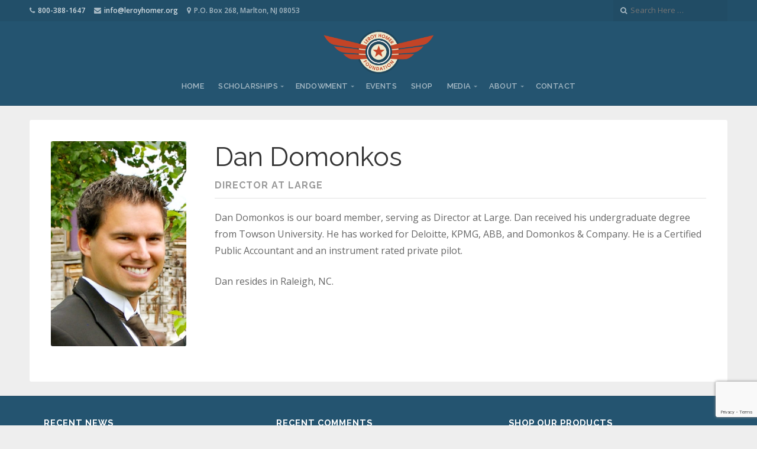

--- FILE ---
content_type: text/html; charset=UTF-8
request_url: https://leroywhomerjr.org/team/dan-domonkos/
body_size: 16236
content:
<!DOCTYPE html>

<!-- paulirish.com/2008/conditional-stylesheets-vs-css-hacks-answer-neither/ -->
<!--[if gt IE 8]><!--> <html class="no-js" lang="en-US"> <!--<![endif]-->

<head>

	<meta charset="UTF-8">

	<!-- Mobile View -->
	<meta name="viewport" content="width=device-width, initial-scale=1">

	<link rel="profile" href="https://gmpg.org/xfn/11">
	<link rel="pingback" href="https://leroywhomerjr.org/xmlrpc.php">

	<style type="text/css" media="screen">
	
	body.home.page, body.home.front-page, body.page-template-template-home {
		background-color: #ffffff;	}

	#wrapper #masthead .site-description {
		color: #blank ;
	}

	#wrapper #header {
		background-color: #bfd73c;	}

	#wrapper #top-info, #wrapper .menu ul.sub-menu, #wrapper .menu ul.children {
		background-color: #245470;	}

	#wrapper .featured-give, #wrapper .featured-donation,
	body.home.page .slideshow, body.home.front-page .slideshow, body.page-template-template-home .slideshow {
		background-color: #ffffff;	}

	#wrapper .footer {
		background-color: #245470;	}

	.container a, .container a:link, .container a:visited, .footer-widgets a, .footer-widgets a:link, .footer-widgets a:visited,
	#wrapper .widget ul.menu li a, #wrapper .widget ul.menu li a:link, #wrapper .widget ul.menu li a:visited,
	#wrapper .widget ul.menu li ul.sub-menu li a, #wrapper .widget ul.menu li ul.sub-menu li a:link, #wrapper .widget ul.menu li ul.sub-menu li a:visited {
		color: #d85322;	}

	.container a:hover, .container a:focus, .container a:active, .footer-widgets a:hover, .footer-widgets a:focus, .footer-widgets a:active,
	#wrapper .widget ul.menu li a:hover, #wrapper .widget ul.menu li a:focus, #wrapper .widget ul.menu li a:active,
	#wrapper .widget ul.menu li ul.sub-menu li a:hover, #wrapper .widget ul.menu li ul.sub-menu li a:focus, #wrapper .widget ul.menu li ul.sub-menu li a:active,
	#wrapper .widget ul.menu .current_page_item a, #wrapper .widget ul.menu .current-menu-item a {
		color: #c24427;	}

	.container h1 a, .container h2 a, .container h3 a, .container h4 a, .container h5 a, .container h6 a,
	.container h1 a:link, .container h2 a:link, .container h3 a:link, .container h4 a:link, .container h5 a:link, .container h6 a:link,
	.container h1 a:visited, .container h2 a:visited, .container h3 a:visited, .container h4 a:visited, .container h5 a:visited, .container h6 a:visited {
		color: #333333;	}

	.container h1 a:hover, .container h2 a:hover, .container h3 a:hover, .container h4 a:hover, .container h5 a:hover, .container h6 a:hover,
	.container h1 a:focus, .container h2 a:focus, .container h3 a:focus, .container h4 a:focus, .container h5 a:focus, .container h6 a:focus,
	.container h1 a:active, .container h2 a:active, .container h3 a:active, .container h4 a:active, .container h5 a:active, .container h6 a:active {
		color: #c24427;	}

	#wrapper .button, #wrapper a.button, #wrapper a.button:link, #wrapper a.button:visited,
	#wrapper a.more-link, #wrapper a.more-link:link, #wrapper a.more-link:visited,
	#wrapper .reply a, #wrapper #searchsubmit, #wrapper #prevLink a, #wrapper #nextLink a,
	#wrapper input#submit, #wrapper input[type='submit'], body input[type='submit'], #wrapper .give-btn.give-btn-modal {
		background-color: #f9f9f9;	}

	#wrapper button:focus, #wrapper button:active, #wrapper .button:hover,
	#wrapper a.button:hover, #wrapper a.button:focus, #wrapper a.button:active,
	#wrapper a.more-link:hover, #wrapper a.more-link:focus, #wrapper a.more-link:active,
	#wrapper .reply a:hover, #wrapper #searchsubmit:hover, #wrapper #prevLink a:hover, #wrapper #nextLink a:hover,
	#wrapper input#submit:hover, #wrapper input[type='submit']:hover, body input[type='submit']:hover,
	#wrapper .give-btn:hover, #wrapper .social-icons li a:hover, .menu li.feature-btn a:hover,
	.menu li.feature-button a:hover {
		background-color: #20475b;	}

	
		.featured-projects {
			background-image: url(https://leroywhomerjr.org/wp-content/themes/givingpress-pro);
		}

	
	
		.featured-team {
			background-image: url(https://leroywhomerjr.org/wp-content/themes/givingpress-pro);
		}

	
</style>

	<title>Dan Domonkos &#8211; The LeRoy W. Homer Jr. Foundation</title>
<meta name='robots' content='max-image-preview:large' />
<script>window._wca = window._wca || [];</script>
<link rel='dns-prefetch' href='//stats.wp.com' />
<link rel='dns-prefetch' href='//secure.gravatar.com' />
<link rel='dns-prefetch' href='//fonts.googleapis.com' />
<link rel='dns-prefetch' href='//v0.wordpress.com' />
<link rel="alternate" type="application/rss+xml" title="The LeRoy W. Homer Jr. Foundation &raquo; Feed" href="https://leroywhomerjr.org/feed/" />
<link rel="alternate" type="application/rss+xml" title="The LeRoy W. Homer Jr. Foundation &raquo; Comments Feed" href="https://leroywhomerjr.org/comments/feed/" />
<link rel="alternate" type="text/calendar" title="The LeRoy W. Homer Jr. Foundation &raquo; iCal Feed" href="https://leroywhomerjr.org/events/?ical=1" />
<script type="text/javascript">
/* <![CDATA[ */
window._wpemojiSettings = {"baseUrl":"https:\/\/s.w.org\/images\/core\/emoji\/14.0.0\/72x72\/","ext":".png","svgUrl":"https:\/\/s.w.org\/images\/core\/emoji\/14.0.0\/svg\/","svgExt":".svg","source":{"concatemoji":"https:\/\/leroywhomerjr.org\/wp-includes\/js\/wp-emoji-release.min.js?ver=6.4.7"}};
/*! This file is auto-generated */
!function(i,n){var o,s,e;function c(e){try{var t={supportTests:e,timestamp:(new Date).valueOf()};sessionStorage.setItem(o,JSON.stringify(t))}catch(e){}}function p(e,t,n){e.clearRect(0,0,e.canvas.width,e.canvas.height),e.fillText(t,0,0);var t=new Uint32Array(e.getImageData(0,0,e.canvas.width,e.canvas.height).data),r=(e.clearRect(0,0,e.canvas.width,e.canvas.height),e.fillText(n,0,0),new Uint32Array(e.getImageData(0,0,e.canvas.width,e.canvas.height).data));return t.every(function(e,t){return e===r[t]})}function u(e,t,n){switch(t){case"flag":return n(e,"\ud83c\udff3\ufe0f\u200d\u26a7\ufe0f","\ud83c\udff3\ufe0f\u200b\u26a7\ufe0f")?!1:!n(e,"\ud83c\uddfa\ud83c\uddf3","\ud83c\uddfa\u200b\ud83c\uddf3")&&!n(e,"\ud83c\udff4\udb40\udc67\udb40\udc62\udb40\udc65\udb40\udc6e\udb40\udc67\udb40\udc7f","\ud83c\udff4\u200b\udb40\udc67\u200b\udb40\udc62\u200b\udb40\udc65\u200b\udb40\udc6e\u200b\udb40\udc67\u200b\udb40\udc7f");case"emoji":return!n(e,"\ud83e\udef1\ud83c\udffb\u200d\ud83e\udef2\ud83c\udfff","\ud83e\udef1\ud83c\udffb\u200b\ud83e\udef2\ud83c\udfff")}return!1}function f(e,t,n){var r="undefined"!=typeof WorkerGlobalScope&&self instanceof WorkerGlobalScope?new OffscreenCanvas(300,150):i.createElement("canvas"),a=r.getContext("2d",{willReadFrequently:!0}),o=(a.textBaseline="top",a.font="600 32px Arial",{});return e.forEach(function(e){o[e]=t(a,e,n)}),o}function t(e){var t=i.createElement("script");t.src=e,t.defer=!0,i.head.appendChild(t)}"undefined"!=typeof Promise&&(o="wpEmojiSettingsSupports",s=["flag","emoji"],n.supports={everything:!0,everythingExceptFlag:!0},e=new Promise(function(e){i.addEventListener("DOMContentLoaded",e,{once:!0})}),new Promise(function(t){var n=function(){try{var e=JSON.parse(sessionStorage.getItem(o));if("object"==typeof e&&"number"==typeof e.timestamp&&(new Date).valueOf()<e.timestamp+604800&&"object"==typeof e.supportTests)return e.supportTests}catch(e){}return null}();if(!n){if("undefined"!=typeof Worker&&"undefined"!=typeof OffscreenCanvas&&"undefined"!=typeof URL&&URL.createObjectURL&&"undefined"!=typeof Blob)try{var e="postMessage("+f.toString()+"("+[JSON.stringify(s),u.toString(),p.toString()].join(",")+"));",r=new Blob([e],{type:"text/javascript"}),a=new Worker(URL.createObjectURL(r),{name:"wpTestEmojiSupports"});return void(a.onmessage=function(e){c(n=e.data),a.terminate(),t(n)})}catch(e){}c(n=f(s,u,p))}t(n)}).then(function(e){for(var t in e)n.supports[t]=e[t],n.supports.everything=n.supports.everything&&n.supports[t],"flag"!==t&&(n.supports.everythingExceptFlag=n.supports.everythingExceptFlag&&n.supports[t]);n.supports.everythingExceptFlag=n.supports.everythingExceptFlag&&!n.supports.flag,n.DOMReady=!1,n.readyCallback=function(){n.DOMReady=!0}}).then(function(){return e}).then(function(){var e;n.supports.everything||(n.readyCallback(),(e=n.source||{}).concatemoji?t(e.concatemoji):e.wpemoji&&e.twemoji&&(t(e.twemoji),t(e.wpemoji)))}))}((window,document),window._wpemojiSettings);
/* ]]> */
</script>
<style id='wp-emoji-styles-inline-css' type='text/css'>

	img.wp-smiley, img.emoji {
		display: inline !important;
		border: none !important;
		box-shadow: none !important;
		height: 1em !important;
		width: 1em !important;
		margin: 0 0.07em !important;
		vertical-align: -0.1em !important;
		background: none !important;
		padding: 0 !important;
	}
</style>
<link rel='stylesheet' id='wp-block-library-css' href='https://leroywhomerjr.org/wp-includes/css/dist/block-library/style.min.css?ver=6.4.7' type='text/css' media='all' />
<style id='wp-block-library-inline-css' type='text/css'>
.has-text-align-justify{text-align:justify;}
</style>
<link rel='stylesheet' id='mediaelement-css' href='https://leroywhomerjr.org/wp-includes/js/mediaelement/mediaelementplayer-legacy.min.css?ver=4.2.17' type='text/css' media='all' />
<link rel='stylesheet' id='wp-mediaelement-css' href='https://leroywhomerjr.org/wp-includes/js/mediaelement/wp-mediaelement.min.css?ver=6.4.7' type='text/css' media='all' />
<style id='jetpack-sharing-buttons-style-inline-css' type='text/css'>
.jetpack-sharing-buttons__services-list{display:flex;flex-direction:row;flex-wrap:wrap;gap:0;list-style-type:none;margin:5px;padding:0}.jetpack-sharing-buttons__services-list.has-small-icon-size{font-size:12px}.jetpack-sharing-buttons__services-list.has-normal-icon-size{font-size:16px}.jetpack-sharing-buttons__services-list.has-large-icon-size{font-size:24px}.jetpack-sharing-buttons__services-list.has-huge-icon-size{font-size:36px}@media print{.jetpack-sharing-buttons__services-list{display:none!important}}.editor-styles-wrapper .wp-block-jetpack-sharing-buttons{gap:0;padding-inline-start:0}ul.jetpack-sharing-buttons__services-list.has-background{padding:1.25em 2.375em}
</style>
<style id='classic-theme-styles-inline-css' type='text/css'>
/*! This file is auto-generated */
.wp-block-button__link{color:#fff;background-color:#32373c;border-radius:9999px;box-shadow:none;text-decoration:none;padding:calc(.667em + 2px) calc(1.333em + 2px);font-size:1.125em}.wp-block-file__button{background:#32373c;color:#fff;text-decoration:none}
</style>
<style id='global-styles-inline-css' type='text/css'>
body{--wp--preset--color--black: #000000;--wp--preset--color--cyan-bluish-gray: #abb8c3;--wp--preset--color--white: #ffffff;--wp--preset--color--pale-pink: #f78da7;--wp--preset--color--vivid-red: #cf2e2e;--wp--preset--color--luminous-vivid-orange: #ff6900;--wp--preset--color--luminous-vivid-amber: #fcb900;--wp--preset--color--light-green-cyan: #7bdcb5;--wp--preset--color--vivid-green-cyan: #00d084;--wp--preset--color--pale-cyan-blue: #8ed1fc;--wp--preset--color--vivid-cyan-blue: #0693e3;--wp--preset--color--vivid-purple: #9b51e0;--wp--preset--gradient--vivid-cyan-blue-to-vivid-purple: linear-gradient(135deg,rgba(6,147,227,1) 0%,rgb(155,81,224) 100%);--wp--preset--gradient--light-green-cyan-to-vivid-green-cyan: linear-gradient(135deg,rgb(122,220,180) 0%,rgb(0,208,130) 100%);--wp--preset--gradient--luminous-vivid-amber-to-luminous-vivid-orange: linear-gradient(135deg,rgba(252,185,0,1) 0%,rgba(255,105,0,1) 100%);--wp--preset--gradient--luminous-vivid-orange-to-vivid-red: linear-gradient(135deg,rgba(255,105,0,1) 0%,rgb(207,46,46) 100%);--wp--preset--gradient--very-light-gray-to-cyan-bluish-gray: linear-gradient(135deg,rgb(238,238,238) 0%,rgb(169,184,195) 100%);--wp--preset--gradient--cool-to-warm-spectrum: linear-gradient(135deg,rgb(74,234,220) 0%,rgb(151,120,209) 20%,rgb(207,42,186) 40%,rgb(238,44,130) 60%,rgb(251,105,98) 80%,rgb(254,248,76) 100%);--wp--preset--gradient--blush-light-purple: linear-gradient(135deg,rgb(255,206,236) 0%,rgb(152,150,240) 100%);--wp--preset--gradient--blush-bordeaux: linear-gradient(135deg,rgb(254,205,165) 0%,rgb(254,45,45) 50%,rgb(107,0,62) 100%);--wp--preset--gradient--luminous-dusk: linear-gradient(135deg,rgb(255,203,112) 0%,rgb(199,81,192) 50%,rgb(65,88,208) 100%);--wp--preset--gradient--pale-ocean: linear-gradient(135deg,rgb(255,245,203) 0%,rgb(182,227,212) 50%,rgb(51,167,181) 100%);--wp--preset--gradient--electric-grass: linear-gradient(135deg,rgb(202,248,128) 0%,rgb(113,206,126) 100%);--wp--preset--gradient--midnight: linear-gradient(135deg,rgb(2,3,129) 0%,rgb(40,116,252) 100%);--wp--preset--font-size--small: 13px;--wp--preset--font-size--medium: 20px;--wp--preset--font-size--large: 36px;--wp--preset--font-size--x-large: 42px;--wp--preset--spacing--20: 0.44rem;--wp--preset--spacing--30: 0.67rem;--wp--preset--spacing--40: 1rem;--wp--preset--spacing--50: 1.5rem;--wp--preset--spacing--60: 2.25rem;--wp--preset--spacing--70: 3.38rem;--wp--preset--spacing--80: 5.06rem;--wp--preset--shadow--natural: 6px 6px 9px rgba(0, 0, 0, 0.2);--wp--preset--shadow--deep: 12px 12px 50px rgba(0, 0, 0, 0.4);--wp--preset--shadow--sharp: 6px 6px 0px rgba(0, 0, 0, 0.2);--wp--preset--shadow--outlined: 6px 6px 0px -3px rgba(255, 255, 255, 1), 6px 6px rgba(0, 0, 0, 1);--wp--preset--shadow--crisp: 6px 6px 0px rgba(0, 0, 0, 1);}:where(.is-layout-flex){gap: 0.5em;}:where(.is-layout-grid){gap: 0.5em;}body .is-layout-flow > .alignleft{float: left;margin-inline-start: 0;margin-inline-end: 2em;}body .is-layout-flow > .alignright{float: right;margin-inline-start: 2em;margin-inline-end: 0;}body .is-layout-flow > .aligncenter{margin-left: auto !important;margin-right: auto !important;}body .is-layout-constrained > .alignleft{float: left;margin-inline-start: 0;margin-inline-end: 2em;}body .is-layout-constrained > .alignright{float: right;margin-inline-start: 2em;margin-inline-end: 0;}body .is-layout-constrained > .aligncenter{margin-left: auto !important;margin-right: auto !important;}body .is-layout-constrained > :where(:not(.alignleft):not(.alignright):not(.alignfull)){max-width: var(--wp--style--global--content-size);margin-left: auto !important;margin-right: auto !important;}body .is-layout-constrained > .alignwide{max-width: var(--wp--style--global--wide-size);}body .is-layout-flex{display: flex;}body .is-layout-flex{flex-wrap: wrap;align-items: center;}body .is-layout-flex > *{margin: 0;}body .is-layout-grid{display: grid;}body .is-layout-grid > *{margin: 0;}:where(.wp-block-columns.is-layout-flex){gap: 2em;}:where(.wp-block-columns.is-layout-grid){gap: 2em;}:where(.wp-block-post-template.is-layout-flex){gap: 1.25em;}:where(.wp-block-post-template.is-layout-grid){gap: 1.25em;}.has-black-color{color: var(--wp--preset--color--black) !important;}.has-cyan-bluish-gray-color{color: var(--wp--preset--color--cyan-bluish-gray) !important;}.has-white-color{color: var(--wp--preset--color--white) !important;}.has-pale-pink-color{color: var(--wp--preset--color--pale-pink) !important;}.has-vivid-red-color{color: var(--wp--preset--color--vivid-red) !important;}.has-luminous-vivid-orange-color{color: var(--wp--preset--color--luminous-vivid-orange) !important;}.has-luminous-vivid-amber-color{color: var(--wp--preset--color--luminous-vivid-amber) !important;}.has-light-green-cyan-color{color: var(--wp--preset--color--light-green-cyan) !important;}.has-vivid-green-cyan-color{color: var(--wp--preset--color--vivid-green-cyan) !important;}.has-pale-cyan-blue-color{color: var(--wp--preset--color--pale-cyan-blue) !important;}.has-vivid-cyan-blue-color{color: var(--wp--preset--color--vivid-cyan-blue) !important;}.has-vivid-purple-color{color: var(--wp--preset--color--vivid-purple) !important;}.has-black-background-color{background-color: var(--wp--preset--color--black) !important;}.has-cyan-bluish-gray-background-color{background-color: var(--wp--preset--color--cyan-bluish-gray) !important;}.has-white-background-color{background-color: var(--wp--preset--color--white) !important;}.has-pale-pink-background-color{background-color: var(--wp--preset--color--pale-pink) !important;}.has-vivid-red-background-color{background-color: var(--wp--preset--color--vivid-red) !important;}.has-luminous-vivid-orange-background-color{background-color: var(--wp--preset--color--luminous-vivid-orange) !important;}.has-luminous-vivid-amber-background-color{background-color: var(--wp--preset--color--luminous-vivid-amber) !important;}.has-light-green-cyan-background-color{background-color: var(--wp--preset--color--light-green-cyan) !important;}.has-vivid-green-cyan-background-color{background-color: var(--wp--preset--color--vivid-green-cyan) !important;}.has-pale-cyan-blue-background-color{background-color: var(--wp--preset--color--pale-cyan-blue) !important;}.has-vivid-cyan-blue-background-color{background-color: var(--wp--preset--color--vivid-cyan-blue) !important;}.has-vivid-purple-background-color{background-color: var(--wp--preset--color--vivid-purple) !important;}.has-black-border-color{border-color: var(--wp--preset--color--black) !important;}.has-cyan-bluish-gray-border-color{border-color: var(--wp--preset--color--cyan-bluish-gray) !important;}.has-white-border-color{border-color: var(--wp--preset--color--white) !important;}.has-pale-pink-border-color{border-color: var(--wp--preset--color--pale-pink) !important;}.has-vivid-red-border-color{border-color: var(--wp--preset--color--vivid-red) !important;}.has-luminous-vivid-orange-border-color{border-color: var(--wp--preset--color--luminous-vivid-orange) !important;}.has-luminous-vivid-amber-border-color{border-color: var(--wp--preset--color--luminous-vivid-amber) !important;}.has-light-green-cyan-border-color{border-color: var(--wp--preset--color--light-green-cyan) !important;}.has-vivid-green-cyan-border-color{border-color: var(--wp--preset--color--vivid-green-cyan) !important;}.has-pale-cyan-blue-border-color{border-color: var(--wp--preset--color--pale-cyan-blue) !important;}.has-vivid-cyan-blue-border-color{border-color: var(--wp--preset--color--vivid-cyan-blue) !important;}.has-vivid-purple-border-color{border-color: var(--wp--preset--color--vivid-purple) !important;}.has-vivid-cyan-blue-to-vivid-purple-gradient-background{background: var(--wp--preset--gradient--vivid-cyan-blue-to-vivid-purple) !important;}.has-light-green-cyan-to-vivid-green-cyan-gradient-background{background: var(--wp--preset--gradient--light-green-cyan-to-vivid-green-cyan) !important;}.has-luminous-vivid-amber-to-luminous-vivid-orange-gradient-background{background: var(--wp--preset--gradient--luminous-vivid-amber-to-luminous-vivid-orange) !important;}.has-luminous-vivid-orange-to-vivid-red-gradient-background{background: var(--wp--preset--gradient--luminous-vivid-orange-to-vivid-red) !important;}.has-very-light-gray-to-cyan-bluish-gray-gradient-background{background: var(--wp--preset--gradient--very-light-gray-to-cyan-bluish-gray) !important;}.has-cool-to-warm-spectrum-gradient-background{background: var(--wp--preset--gradient--cool-to-warm-spectrum) !important;}.has-blush-light-purple-gradient-background{background: var(--wp--preset--gradient--blush-light-purple) !important;}.has-blush-bordeaux-gradient-background{background: var(--wp--preset--gradient--blush-bordeaux) !important;}.has-luminous-dusk-gradient-background{background: var(--wp--preset--gradient--luminous-dusk) !important;}.has-pale-ocean-gradient-background{background: var(--wp--preset--gradient--pale-ocean) !important;}.has-electric-grass-gradient-background{background: var(--wp--preset--gradient--electric-grass) !important;}.has-midnight-gradient-background{background: var(--wp--preset--gradient--midnight) !important;}.has-small-font-size{font-size: var(--wp--preset--font-size--small) !important;}.has-medium-font-size{font-size: var(--wp--preset--font-size--medium) !important;}.has-large-font-size{font-size: var(--wp--preset--font-size--large) !important;}.has-x-large-font-size{font-size: var(--wp--preset--font-size--x-large) !important;}
.wp-block-navigation a:where(:not(.wp-element-button)){color: inherit;}
:where(.wp-block-post-template.is-layout-flex){gap: 1.25em;}:where(.wp-block-post-template.is-layout-grid){gap: 1.25em;}
:where(.wp-block-columns.is-layout-flex){gap: 2em;}:where(.wp-block-columns.is-layout-grid){gap: 2em;}
.wp-block-pullquote{font-size: 1.5em;line-height: 1.6;}
</style>
<link rel='stylesheet' id='contact-form-7-css' href='https://leroywhomerjr.org/wp-content/plugins/contact-form-7/includes/css/styles.css?ver=5.9.8' type='text/css' media='all' />
<link rel='stylesheet' id='givingpress-shortcodes-css' href='https://leroywhomerjr.org/wp-content/plugins//givingpress-shortcodes/css/givingpress-shortcodes.css?ver=1.0' type='text/css' media='all' />
<link rel='stylesheet' id='font-awesome-css' href='https://leroywhomerjr.org/wp-content/plugins//givingpress-shortcodes/css/font-awesome.css?ver=1.0' type='text/css' media='all' />
<link rel='stylesheet' id='responsive-lightbox-swipebox-css' href='https://leroywhomerjr.org/wp-content/plugins/responsive-lightbox/assets/swipebox/swipebox.min.css?ver=1.5.2' type='text/css' media='all' />
<link rel='stylesheet' id='woocommerce-layout-css' href='https://leroywhomerjr.org/wp-content/plugins/woocommerce/assets/css/woocommerce-layout.css?ver=8.7.2' type='text/css' media='all' />
<style id='woocommerce-layout-inline-css' type='text/css'>

	.infinite-scroll .woocommerce-pagination {
		display: none;
	}
</style>
<link rel='stylesheet' id='woocommerce-smallscreen-css' href='https://leroywhomerjr.org/wp-content/plugins/woocommerce/assets/css/woocommerce-smallscreen.css?ver=8.7.2' type='text/css' media='only screen and (max-width: 768px)' />
<link rel='stylesheet' id='woocommerce-general-css' href='https://leroywhomerjr.org/wp-content/plugins/woocommerce/assets/css/woocommerce.css?ver=8.7.2' type='text/css' media='all' />
<style id='woocommerce-inline-inline-css' type='text/css'>
.woocommerce form .form-row .required { visibility: visible; }
</style>
<link rel='stylesheet' id='give-styles-css' href='https://leroywhomerjr.org/wp-content/plugins/give/assets/dist/css/give.css?ver=3.16.1' type='text/css' media='all' />
<link rel='stylesheet' id='give-donation-summary-style-frontend-css' href='https://leroywhomerjr.org/wp-content/plugins/give/assets/dist/css/give-donation-summary.css?ver=3.16.1' type='text/css' media='all' />
<link rel='stylesheet' id='give_ffm_frontend_styles-css' href='https://leroywhomerjr.org/wp-content/plugins/give-form-field-manager/assets/css/give-ffm-frontend.min.css?ver=1.4.3' type='text/css' media='all' />
<link rel='stylesheet' id='give_ffm_datepicker_styles-css' href='https://leroywhomerjr.org/wp-content/plugins/give-form-field-manager/assets/css/give-ffm-datepicker.min.css?ver=1.4.3' type='text/css' media='all' />
<link rel='stylesheet' id='giving-style-css' href='https://leroywhomerjr.org/wp-content/themes/givingpress-pro/style.css?ver=6.4.7' type='text/css' media='all' />
<link rel='stylesheet' id='giving-style-mobile-css' href='https://leroywhomerjr.org/wp-content/themes/givingpress-pro/css/style-mobile.css?ver=1.0' type='text/css' media='all' />
<link rel='stylesheet' id='giving-style-conditionals-css' href='https://leroywhomerjr.org/wp-content/themes/givingpress-pro/css/style-conditionals.css?ver=1.0' type='text/css' media='all' />
<link rel='stylesheet' id='giving-fonts-css' href='https://fonts.googleapis.com/css?family=Oswald%3A400%2C700%2C300%7COpen+Sans%3A400%2C300%2C600%2C700%2C800%2C800italic%2C700italic%2C600italic%2C400italic%2C300italic%7CMerriweather%3A400%2C700%2C300%2C900%7CPlayfair+Display%3A400%2C400italic%2C700%2C700italic%2C900%2C900italic%7CMontserrat%3A400%2C700%7CRaleway%3A400%2C100%2C200%2C300%2C500%2C600%2C700%2C800%2C900&#038;subset=latin%2Clatin-ext' type='text/css' media='all' />
<link rel='stylesheet' id='giving-style-give-css' href='https://leroywhomerjr.org/wp-content/themes/givingpress-pro/give/style-give.css?ver=1.0' type='text/css' media='all' />
<link rel='stylesheet' id='jetpack_css-css' href='https://leroywhomerjr.org/wp-content/plugins/jetpack/css/jetpack.css?ver=13.4.4' type='text/css' media='all' />
<script type="text/javascript" src="https://leroywhomerjr.org/wp-includes/js/jquery/jquery.min.js?ver=3.7.1" id="jquery-core-js"></script>
<script type="text/javascript" src="https://leroywhomerjr.org/wp-includes/js/jquery/jquery-migrate.min.js?ver=3.4.1" id="jquery-migrate-js"></script>
<script type="text/javascript" src="https://leroywhomerjr.org/wp-includes/js/jquery/ui/core.min.js?ver=1.13.2" id="jquery-ui-core-js"></script>
<script type="text/javascript" src="https://leroywhomerjr.org/wp-includes/js/jquery/ui/datepicker.min.js?ver=1.13.2" id="jquery-ui-datepicker-js"></script>
<script type="text/javascript" id="jquery-ui-datepicker-js-after">
/* <![CDATA[ */
jQuery(function(jQuery){jQuery.datepicker.setDefaults({"closeText":"Close","currentText":"Today","monthNames":["January","February","March","April","May","June","July","August","September","October","November","December"],"monthNamesShort":["Jan","Feb","Mar","Apr","May","Jun","Jul","Aug","Sep","Oct","Nov","Dec"],"nextText":"Next","prevText":"Previous","dayNames":["Sunday","Monday","Tuesday","Wednesday","Thursday","Friday","Saturday"],"dayNamesShort":["Sun","Mon","Tue","Wed","Thu","Fri","Sat"],"dayNamesMin":["S","M","T","W","T","F","S"],"dateFormat":"MM d, yy","firstDay":1,"isRTL":false});});
/* ]]> */
</script>
<script type="text/javascript" src="https://leroywhomerjr.org/wp-includes/js/jquery/ui/mouse.min.js?ver=1.13.2" id="jquery-ui-mouse-js"></script>
<script type="text/javascript" src="https://leroywhomerjr.org/wp-includes/js/jquery/ui/slider.min.js?ver=1.13.2" id="jquery-ui-slider-js"></script>
<script type="text/javascript" src="https://leroywhomerjr.org/wp-includes/js/clipboard.min.js?ver=2.0.11" id="clipboard-js"></script>
<script type="text/javascript" src="https://leroywhomerjr.org/wp-includes/js/plupload/moxie.min.js?ver=1.3.5" id="moxiejs-js"></script>
<script type="text/javascript" src="https://leroywhomerjr.org/wp-includes/js/plupload/plupload.min.js?ver=2.1.9" id="plupload-js"></script>
<script src='https://leroywhomerjr.org/wp-content/plugins/the-events-calendar/common/src/resources/js/underscore-before.js'></script>
<script type="text/javascript" src="https://leroywhomerjr.org/wp-includes/js/underscore.min.js?ver=1.13.4" id="underscore-js"></script>
<script src='https://leroywhomerjr.org/wp-content/plugins/the-events-calendar/common/src/resources/js/underscore-after.js'></script>
<script type="text/javascript" src="https://leroywhomerjr.org/wp-includes/js/dist/vendor/wp-polyfill-inert.min.js?ver=3.1.2" id="wp-polyfill-inert-js"></script>
<script type="text/javascript" src="https://leroywhomerjr.org/wp-includes/js/dist/vendor/regenerator-runtime.min.js?ver=0.14.0" id="regenerator-runtime-js"></script>
<script type="text/javascript" src="https://leroywhomerjr.org/wp-includes/js/dist/vendor/wp-polyfill.min.js?ver=3.15.0" id="wp-polyfill-js"></script>
<script type="text/javascript" src="https://leroywhomerjr.org/wp-includes/js/dist/dom-ready.min.js?ver=392bdd43726760d1f3ca" id="wp-dom-ready-js"></script>
<script type="text/javascript" src="https://leroywhomerjr.org/wp-includes/js/dist/hooks.min.js?ver=c6aec9a8d4e5a5d543a1" id="wp-hooks-js"></script>
<script type="text/javascript" src="https://leroywhomerjr.org/wp-includes/js/dist/i18n.min.js?ver=7701b0c3857f914212ef" id="wp-i18n-js"></script>
<script type="text/javascript" id="wp-i18n-js-after">
/* <![CDATA[ */
wp.i18n.setLocaleData( { 'text direction\u0004ltr': [ 'ltr' ] } );
/* ]]> */
</script>
<script type="text/javascript" src="https://leroywhomerjr.org/wp-includes/js/dist/a11y.min.js?ver=7032343a947cfccf5608" id="wp-a11y-js"></script>
<script type="text/javascript" id="plupload-handlers-js-extra">
/* <![CDATA[ */
var pluploadL10n = {"queue_limit_exceeded":"You have attempted to queue too many files.","file_exceeds_size_limit":"%s exceeds the maximum upload size for this site.","zero_byte_file":"This file is empty. Please try another.","invalid_filetype":"Sorry, you are not allowed to upload this file type.","not_an_image":"This file is not an image. Please try another.","image_memory_exceeded":"Memory exceeded. Please try another smaller file.","image_dimensions_exceeded":"This is larger than the maximum size. Please try another.","default_error":"An error occurred in the upload. Please try again later.","missing_upload_url":"There was a configuration error. Please contact the server administrator.","upload_limit_exceeded":"You may only upload 1 file.","http_error":"Unexpected response from the server. The file may have been uploaded successfully. Check in the Media Library or reload the page.","http_error_image":"The server cannot process the image. This can happen if the server is busy or does not have enough resources to complete the task. Uploading a smaller image may help. Suggested maximum size is 2560 pixels.","upload_failed":"Upload failed.","big_upload_failed":"Please try uploading this file with the %1$sbrowser uploader%2$s.","big_upload_queued":"%s exceeds the maximum upload size for the multi-file uploader when used in your browser.","io_error":"IO error.","security_error":"Security error.","file_cancelled":"File canceled.","upload_stopped":"Upload stopped.","dismiss":"Dismiss","crunching":"Crunching\u2026","deleted":"moved to the Trash.","error_uploading":"\u201c%s\u201d has failed to upload.","unsupported_image":"This image cannot be displayed in a web browser. For best results convert it to JPEG before uploading.","noneditable_image":"This image cannot be processed by the web server. Convert it to JPEG or PNG before uploading.","file_url_copied":"The file URL has been copied to your clipboard"};
/* ]]> */
</script>
<script type="text/javascript" src="https://leroywhomerjr.org/wp-includes/js/plupload/handlers.min.js?ver=6.4.7" id="plupload-handlers-js"></script>
<script type="text/javascript" id="give_ffm_frontend-js-extra">
/* <![CDATA[ */
var give_ffm_frontend = {"ajaxurl":"https:\/\/leroywhomerjr.org\/wp-admin\/admin-ajax.php","error_message":"Please complete all required fields","submit_button_text":"Donate Now","nonce":"edd4711ce7","confirmMsg":"Are you sure?","i18n":{"timepicker":{"choose_time":"Choose Time","time":"Time","hour":"Hour","minute":"Minute","second":"Second","done":"Done","now":"Now"},"repeater":{"max_rows":"You have added the maximum number of fields allowed."}},"plupload":{"url":"https:\/\/leroywhomerjr.org\/wp-admin\/admin-ajax.php?nonce=64fe8ee5d8","flash_swf_url":"https:\/\/leroywhomerjr.org\/wp-includes\/js\/plupload\/plupload.flash.swf","filters":[{"title":"Allowed Files","extensions":"*"}],"multipart":true,"urlstream_upload":true}};
/* ]]> */
</script>
<script type="text/javascript" src="https://leroywhomerjr.org/wp-content/plugins/give-form-field-manager/assets/js/frontend/give-ffm-frontend.min.js?ver=1.4.3" id="give_ffm_frontend-js"></script>
<script type="text/javascript" src="https://leroywhomerjr.org/wp-content/plugins//givingpress-shortcodes/js/jquery.modal.min.js?ver=20130729" id="givingpress-modal-js"></script>
<script type="text/javascript" src="https://leroywhomerjr.org/wp-content/plugins/responsive-lightbox/assets/swipebox/jquery.swipebox.min.js?ver=1.5.2" id="responsive-lightbox-swipebox-js"></script>
<script type="text/javascript" src="https://leroywhomerjr.org/wp-content/plugins/responsive-lightbox/assets/infinitescroll/infinite-scroll.pkgd.min.js?ver=4.0.1" id="responsive-lightbox-infinite-scroll-js"></script>
<script type="text/javascript" id="responsive-lightbox-js-before">
/* <![CDATA[ */
var rlArgs = {"script":"swipebox","selector":"lightbox","customEvents":"","activeGalleries":true,"animation":true,"hideCloseButtonOnMobile":false,"removeBarsOnMobile":false,"hideBars":true,"hideBarsDelay":5000,"videoMaxWidth":1080,"useSVG":true,"loopAtEnd":false,"woocommerce_gallery":false,"ajaxurl":"https:\/\/leroywhomerjr.org\/wp-admin\/admin-ajax.php","nonce":"140dcb97fd","preview":false,"postId":968,"scriptExtension":false};
/* ]]> */
</script>
<script type="text/javascript" src="https://leroywhomerjr.org/wp-content/plugins/responsive-lightbox/js/front.js?ver=2.5.3" id="responsive-lightbox-js"></script>
<script type="text/javascript" src="https://leroywhomerjr.org/wp-content/plugins/woocommerce/assets/js/jquery-blockui/jquery.blockUI.min.js?ver=2.7.0-wc.8.7.2" id="jquery-blockui-js" defer="defer" data-wp-strategy="defer"></script>
<script type="text/javascript" id="wc-add-to-cart-js-extra">
/* <![CDATA[ */
var wc_add_to_cart_params = {"ajax_url":"\/wp-admin\/admin-ajax.php","wc_ajax_url":"\/?wc-ajax=%%endpoint%%","i18n_view_cart":"View cart","cart_url":"https:\/\/leroywhomerjr.org\/cart-2\/","is_cart":"","cart_redirect_after_add":"no"};
/* ]]> */
</script>
<script type="text/javascript" src="https://leroywhomerjr.org/wp-content/plugins/woocommerce/assets/js/frontend/add-to-cart.min.js?ver=8.7.2" id="wc-add-to-cart-js" defer="defer" data-wp-strategy="defer"></script>
<script type="text/javascript" src="https://leroywhomerjr.org/wp-content/plugins/woocommerce/assets/js/js-cookie/js.cookie.min.js?ver=2.1.4-wc.8.7.2" id="js-cookie-js" defer="defer" data-wp-strategy="defer"></script>
<script type="text/javascript" id="woocommerce-js-extra">
/* <![CDATA[ */
var woocommerce_params = {"ajax_url":"\/wp-admin\/admin-ajax.php","wc_ajax_url":"\/?wc-ajax=%%endpoint%%"};
/* ]]> */
</script>
<script type="text/javascript" src="https://leroywhomerjr.org/wp-content/plugins/woocommerce/assets/js/frontend/woocommerce.min.js?ver=8.7.2" id="woocommerce-js" defer="defer" data-wp-strategy="defer"></script>
<script type="text/javascript" id="give-js-extra">
/* <![CDATA[ */
var give_global_vars = {"ajaxurl":"https:\/\/leroywhomerjr.org\/wp-admin\/admin-ajax.php","checkout_nonce":"1c8649e85f","currency":"USD","currency_sign":"$","currency_pos":"before","thousands_separator":",","decimal_separator":".","no_gateway":"Please select a payment method.","bad_minimum":"The minimum custom donation amount for this form is","bad_maximum":"The maximum custom donation amount for this form is","general_loading":"Loading...","purchase_loading":"Please Wait...","textForOverlayScreen":"<h3>Processing...<\/h3><p>This will only take a second!<\/p>","number_decimals":"0","is_test_mode":"","give_version":"3.16.1","magnific_options":{"main_class":"give-modal","close_on_bg_click":false},"form_translation":{"payment-mode":"Please select payment mode.","give_first":"Please enter your first name.","give_last":"Please enter your last name.","give_email":"Please enter a valid email address.","give_user_login":"Invalid email address or username.","give_user_pass":"Enter a password.","give_user_pass_confirm":"Enter the password confirmation.","give_agree_to_terms":"You must agree to the terms and conditions."},"confirm_email_sent_message":"Please check your email and click on the link to access your complete donation history.","ajax_vars":{"ajaxurl":"https:\/\/leroywhomerjr.org\/wp-admin\/admin-ajax.php","ajaxNonce":"157b649cf6","loading":"Loading","select_option":"Please select an option","default_gateway":"paypal-commerce","permalinks":"1","number_decimals":0},"cookie_hash":"fcf2c126f507074232d4d3636e3de2f2","session_nonce_cookie_name":"wp-give_session_reset_nonce_fcf2c126f507074232d4d3636e3de2f2","session_cookie_name":"wp-give_session_fcf2c126f507074232d4d3636e3de2f2","delete_session_nonce_cookie":"0"};
var giveApiSettings = {"root":"https:\/\/leroywhomerjr.org\/wp-json\/give-api\/v2\/","rest_base":"give-api\/v2"};
/* ]]> */
</script>
<script type="text/javascript" src="https://leroywhomerjr.org/wp-content/plugins/give/assets/dist/js/give.js?ver=551bf44de7d34e92" id="give-js"></script>
<script type="text/javascript" src="https://stats.wp.com/s-202604.js" id="woocommerce-analytics-js" defer="defer" data-wp-strategy="defer"></script>
<script type="text/javascript" src="https://leroywhomerjr.org/wp-includes/js/hoverIntent.min.js?ver=1.10.2" id="hoverIntent-js"></script>
<!--[if lt IE 9]>
<script type="text/javascript" src="https://leroywhomerjr.org/wp-content/themes/givingpress-pro/js/html5shiv.js?ver=6.4.7" id="giving-html5shiv-js"></script>
<![endif]-->
<script type="text/javascript" src="https://leroywhomerjr.org/wp-content/themes/givingpress-pro/js/superfish.js?ver=1.3" id="superfish-js"></script>
<script type="text/javascript" src="https://leroywhomerjr.org/wp-content/themes/givingpress-pro/js/jquery.fitvids.js?ver=1.3" id="fitvids-js"></script>
<script type="text/javascript" src="https://leroywhomerjr.org/wp-content/themes/givingpress-pro/js/jquery.colourbrightness.js?ver=1.3" id="colourbrightness-js"></script>
<script type="text/javascript" src="https://leroywhomerjr.org/wp-content/plugins/woocommerce/assets/js/flexslider/jquery.flexslider.min.js?ver=2.7.2-wc.8.7.2" id="flexslider-js" defer="defer" data-wp-strategy="defer"></script>
<link rel="https://api.w.org/" href="https://leroywhomerjr.org/wp-json/" /><link rel="EditURI" type="application/rsd+xml" title="RSD" href="https://leroywhomerjr.org/xmlrpc.php?rsd" />
<meta name="generator" content="WordPress 6.4.7" />
<meta name="generator" content="WooCommerce 8.7.2" />
<link rel="canonical" href="https://leroywhomerjr.org/team/dan-domonkos/" />
<link rel="alternate" type="application/json+oembed" href="https://leroywhomerjr.org/wp-json/oembed/1.0/embed?url=https%3A%2F%2Fleroywhomerjr.org%2Fteam%2Fdan-domonkos%2F" />
<link rel="alternate" type="text/xml+oembed" href="https://leroywhomerjr.org/wp-json/oembed/1.0/embed?url=https%3A%2F%2Fleroywhomerjr.org%2Fteam%2Fdan-domonkos%2F&#038;format=xml" />
	<link rel="preconnect" href="https://fonts.googleapis.com">
	<link rel="preconnect" href="https://fonts.gstatic.com">
	<meta name="generator" content="Give v3.16.1" />
<meta name="tec-api-version" content="v1"><meta name="tec-api-origin" content="https://leroywhomerjr.org"><link rel="alternate" href="https://leroywhomerjr.org/wp-json/tribe/events/v1/" />	<style>img#wpstats{display:none}</style>
			<noscript><style>.woocommerce-product-gallery{ opacity: 1 !important; }</style></noscript>
	<style type="text/css">.recentcomments a{display:inline !important;padding:0 !important;margin:0 !important;}</style>
<!-- Jetpack Open Graph Tags -->
<meta property="og:type" content="article" />
<meta property="og:title" content="Dan Domonkos" />
<meta property="og:url" content="https://leroywhomerjr.org/team/dan-domonkos/" />
<meta property="og:description" content="Dan Domonkos is our board member, serving as Director at Large. Dan received his undergraduate degree from Towson University. He has worked for Deloitte, KPMG, ABB, and Domonkos &amp; Company. He i…" />
<meta property="article:published_time" content="2016-08-28T17:38:04+00:00" />
<meta property="article:modified_time" content="2020-11-11T19:09:24+00:00" />
<meta property="og:site_name" content="The LeRoy W. Homer Jr. Foundation" />
<meta property="og:image" content="https://leroywhomerjr.org/wp-content/uploads/2016/08/Daniel.jpg" />
<meta property="og:image:width" content="534" />
<meta property="og:image:height" content="809" />
<meta property="og:image:alt" content="" />
<meta property="og:locale" content="en_US" />
<meta name="twitter:text:title" content="Dan Domonkos" />
<meta name="twitter:image" content="https://leroywhomerjr.org/wp-content/uploads/2016/08/Daniel.jpg?w=640" />
<meta name="twitter:card" content="summary_large_image" />

<!-- End Jetpack Open Graph Tags -->
<style type="text/css" id="wp-custom-css">.mobile-menu li li li {
	display: none;
}

.featured-give .donation-content,
.featured-give .donation-form {
	text-align: center;
	float: none;
	width: auto;
}

.featured-give .donation-content {
	position: relative;
	top: 0;
}

.givewp-donation-form__steps {
	max-width: none !important;
}

#wrapper .featured-give {
	background: #eee !important;
}</style>	<style id="egf-frontend-styles" type="text/css">
		p {} h1 {} h2 {} h3 {} h4 {} h5 {} h6 {} 	</style>
	
</head>

<body class="team-template-default single single-team postid-968 theme-givingpress-pro woocommerce-no-js tribe-no-js page-template-givingpress-pro not-front giving-singular has-featured-img giving-right-sidebar giving-header-inactive giving-title-inactive giving-logo-active giving-description-left giving-logo-center giving-info-active">

<!-- BEGIN #wrapper -->
<div id="wrapper">


<!-- BEGIN #top-info -->
<div id="top-info">

	
	<!-- BEGIN #contact-info -->
	<div id="contact-info">

		<!-- BEGIN .content -->
		<div class="content">

			<div class="align-left">

							<span class="contact-phone text-right"><i class="fa fa-phone"></i> <a class="link-phone" href="tel://800-388-1647">800-388-1647</a></span>
			
							<span class="contact-email text-right"><i class="fa fa-envelope"></i> <a class="link-email" href="/cdn-cgi/l/email-protection#9cf5f2faf3dcf0f9eef3e5f4f3f1f9eeb2f3eefb" target="_blank"><span class="__cf_email__" data-cfemail="7811161e1738141d0a17011017151d0a56170a1f">[email&#160;protected]</span></a></span>
			
							<span class="contact-address"><i class="fa fa-map-marker"></i> P.O. Box 268, Marlton, NJ 08053</span>
			
			</div>

			
			<div class="align-right">

				<div class="header-search"><i class="fa fa-search"></i> 
<form method="get" id="searchform" action="https://leroywhomerjr.org/" role="search">
	<label for="s" class="assistive-text">Search</label>
	<input type="text" class="field" name="s" value="" id="s" placeholder="Search Here &hellip;" />
	<input type="submit" class="submit" name="submit" id="searchsubmit" value="Go" />
</form>
</div>

			</div>

			
		<!-- END .content -->
		</div>

	<!-- END #contact-info -->
	</div>

	
	<!-- BEGIN #top-nav -->
	<div id="top-nav">

		<!-- BEGIN .content -->
		<div class="content no-bg">

		
			<!-- BEGIN #logo -->
			<h1 id="logo">
				<a href="https://leroywhomerjr.org/">
					<img src="https://leroywhomerjr.org/wp-content/uploads/2016/06/leroy_logo_FNL.png" alt="" />
					<h1 class="hide-text">The LeRoy W. Homer Jr. Foundation</h1>
				</a>
			<!-- END #logo -->
			</h1>

		
		
			<!-- BEGIN #navigation -->
			<nav id="navigation" class="navigation-main vertical-center">

				<button class="menu-toggle"><i class="fa fa-bars"></i></button>

				<div class="menu-main-menu-container"><ul id="menu-main-menu" class="menu"><li id="menu-item-632" class="menu-item menu-item-type-custom menu-item-object-custom menu-item-home menu-item-632"><a href="https://leroywhomerjr.org">Home</a></li>
<li id="menu-item-645" class="menu-item menu-item-type-post_type menu-item-object-page menu-item-has-children menu-item-645"><a href="https://leroywhomerjr.org/scholarships/">Scholarships</a>
<ul class="sub-menu">
	<li id="menu-item-647" class="menu-item menu-item-type-post_type menu-item-object-page menu-item-647"><a href="https://leroywhomerjr.org/scholarships/application/">Application</a></li>
	<li id="menu-item-646" class="menu-item menu-item-type-post_type menu-item-object-page menu-item-646"><a href="https://leroywhomerjr.org/scholarships/faq/">Application FAQ &#038; Tips</a></li>
	<li id="menu-item-15152" class="menu-item menu-item-type-post_type menu-item-object-page menu-item-15152"><a href="https://leroywhomerjr.org/scholarships/as-you-begin-part-61-vs-part-141-pria-checkrides/">As you begin: Part 61 vs Part 141, PRIA &#038; Checkrides</a></li>
	<li id="menu-item-648" class="menu-item menu-item-type-post_type menu-item-object-page menu-item-648"><a href="https://leroywhomerjr.org/scholarships/scholarship-recipients/">Current Recipients</a></li>
	<li id="menu-item-649" class="menu-item menu-item-type-post_type menu-item-object-page menu-item-649"><a href="https://leroywhomerjr.org/scholarships/past-recipients/">Past Scholarship Recipients</a></li>
</ul>
</li>
<li id="menu-item-6573" class="menu-item menu-item-type-post_type menu-item-object-page menu-item-has-children menu-item-6573"><a href="https://leroywhomerjr.org/endowment/">Endowment</a>
<ul class="sub-menu">
	<li id="menu-item-14948" class="menu-item menu-item-type-post_type menu-item-object-page menu-item-14948"><a href="https://leroywhomerjr.org/endowment/the-endowment/">The Endowment</a></li>
	<li id="menu-item-5055" class="menu-item menu-item-type-post_type menu-item-object-page menu-item-5055"><a href="https://leroywhomerjr.org/about/donors/">Donors</a></li>
	<li id="menu-item-631" class="menu-item menu-item-type-post_type menu-item-object-page menu-item-631"><a href="https://leroywhomerjr.org/about/sponsors/">Sponsors</a></li>
</ul>
</li>
<li id="menu-item-716" class="menu-item menu-item-type-custom menu-item-object-custom menu-item-716"><a href="/events/">Events</a></li>
<li id="menu-item-821" class="menu-item menu-item-type-post_type menu-item-object-page menu-item-821"><a href="https://leroywhomerjr.org/shop/">Shop</a></li>
<li id="menu-item-634" class="menu-item menu-item-type-post_type menu-item-object-page menu-item-has-children menu-item-634"><a href="https://leroywhomerjr.org/media/">Media</a>
<ul class="sub-menu">
	<li id="menu-item-635" class="menu-item menu-item-type-post_type menu-item-object-page current_page_parent menu-item-635"><a href="https://leroywhomerjr.org/media/blog/">Blog</a></li>
	<li id="menu-item-826" class="menu-item menu-item-type-post_type menu-item-object-page menu-item-826"><a href="https://leroywhomerjr.org/gallery/">Gallery</a></li>
	<li id="menu-item-636" class="menu-item menu-item-type-post_type menu-item-object-page menu-item-636"><a href="https://leroywhomerjr.org/media/newsletter/">Newsletter</a></li>
	<li id="menu-item-638" class="menu-item menu-item-type-post_type menu-item-object-page menu-item-638"><a href="https://leroywhomerjr.org/media/awards-recognition/">Awards &#038; Recognition</a></li>
	<li id="menu-item-639" class="menu-item menu-item-type-post_type menu-item-object-page menu-item-has-children menu-item-639"><a href="https://leroywhomerjr.org/media/press/">Press</a>
	<ul class="sub-menu">
		<li id="menu-item-4958" class="menu-item menu-item-type-post_type menu-item-object-page menu-item-4958"><a href="https://leroywhomerjr.org/media/press/leroy-w-homer-jr-foundation-selects-2018-scholarship-recipients/">LeRoy W. Homer Jr. Foundation Selects 2018 Scholarship Recipients</a></li>
		<li id="menu-item-640" class="menu-item menu-item-type-post_type menu-item-object-page menu-item-640"><a href="https://leroywhomerjr.org/media/press/45th-space-wing-honors-flight-93-pilot/">45th Space Wing Honors Flight 93 Pilot</a></li>
		<li id="menu-item-641" class="menu-item menu-item-type-post_type menu-item-object-page menu-item-641"><a href="https://leroywhomerjr.org/media/press/aviation-scholarships-honor-flight-93-hero/">Aviation Scholarships Honor Flight 93 Hero</a></li>
		<li id="menu-item-642" class="menu-item menu-item-type-post_type menu-item-object-page menu-item-642"><a href="https://leroywhomerjr.org/media/press/heros-dream-carried-on-by-scholarships/">Hero’s Dream Carried on by Scholarships</a></li>
		<li id="menu-item-643" class="menu-item menu-item-type-post_type menu-item-object-page menu-item-643"><a href="https://leroywhomerjr.org/media/press/leroy-w-homer-jr-honored-with-tuskegee-airmen/">LeRoy W. Homer Jr.  Honored With Tuskegee Airmen</a></li>
		<li id="menu-item-644" class="menu-item menu-item-type-post_type menu-item-object-page menu-item-644"><a href="https://leroywhomerjr.org/media/press/naval-academy-graduate-makes-september-11th-foundation-proud/">Naval Academy Graduate Makes September 11th Foundation Proud</a></li>
	</ul>
</li>
</ul>
</li>
<li id="menu-item-625" class="menu-item menu-item-type-post_type menu-item-object-page menu-item-has-children menu-item-625"><a href="https://leroywhomerjr.org/about/">About</a>
<ul class="sub-menu">
	<li id="menu-item-626" class="menu-item menu-item-type-post_type menu-item-object-page menu-item-626"><a href="https://leroywhomerjr.org/about/the-foundation/">The Foundation</a></li>
	<li id="menu-item-627" class="menu-item menu-item-type-post_type menu-item-object-page menu-item-627"><a href="https://leroywhomerjr.org/about/leroy-homer/">LeRoy Homer</a></li>
	<li id="menu-item-718" class="menu-item menu-item-type-post_type menu-item-object-page menu-item-718"><a href="https://leroywhomerjr.org/board-members/">Board Members</a></li>
	<li id="menu-item-629" class="menu-item menu-item-type-post_type menu-item-object-page menu-item-629"><a href="https://leroywhomerjr.org/about/honorary-board-members/">Honorary Board Members</a></li>
	<li id="menu-item-630" class="menu-item menu-item-type-post_type menu-item-object-page menu-item-630"><a href="https://leroywhomerjr.org/about/community-outreach/">Community Outreach</a></li>
</ul>
</li>
<li id="menu-item-633" class="menu-item menu-item-type-post_type menu-item-object-page menu-item-633"><a href="https://leroywhomerjr.org/contact/">Contact</a></li>
</ul></div>
			<!-- END #navigation -->
			</nav>

		
		<!-- END .content -->
		</div>

	<!-- END #top-nav -->
	</div>

<!-- END #top-info -->
</div>




<!-- BEGIN .container -->
<div class="container">

<!-- BEGIN .post class -->
<div class="post-968 team type-team status-publish has-post-thumbnail hentry category-team-board-of-directors no-comments" id="post-968">

	<!-- BEGIN .row -->
	<div class="row">

		<!-- BEGIN .content -->
		<div class="content radius-full">

			<!-- BEGIN .post-area wide -->
			<div class="post-area wide">

				

<!-- BEGIN .member-content -->
<article class="member-content clearfix">

	<!-- BEGIN .four columns -->
	<div class="four columns">

		<!-- BEGIN .member-column -->
		<div class="member-column">

			<!-- BEGIN .profile-pic -->
			<div class="profile-pic">

									<div class="feature-img radius-full"><img width="422" height="640" src="https://leroywhomerjr.org/wp-content/uploads/2016/08/Daniel-422x640.jpg" class="attachment-giving-featured-small size-giving-featured-small wp-post-image" alt="" decoding="async" fetchpriority="high" srcset="https://leroywhomerjr.org/wp-content/uploads/2016/08/Daniel-422x640.jpg 422w, https://leroywhomerjr.org/wp-content/uploads/2016/08/Daniel-198x300.jpg 198w, https://leroywhomerjr.org/wp-content/uploads/2016/08/Daniel-185x280.jpg 185w, https://leroywhomerjr.org/wp-content/uploads/2016/08/Daniel.jpg 534w" sizes="(max-width: 422px) 100vw, 422px" /></div>
				
			<!-- END .profile-pic -->
			</div>

			
			
			<!-- BEGIN .team-links -->
			<div class="team-links">

				
				
				
				
			<!-- END .team-links -->
			</div>

		<!-- END .member-column -->
		</div>

	<!-- END .four columns -->
	</div>

	<!-- BEGIN .twelve columns -->
	<div class="twelve columns">

		<!-- BEGIN .information -->
		<div class="information">

			<h1 class="headline">Dan Domonkos</h1>

							<h4 class="title">Director at Large</h4>
			
			<p>Dan Domonkos is our board member, serving as Director at Large. Dan received his undergraduate degree from Towson University. He has worked for Deloitte, KPMG, ABB, and Domonkos &amp; Company. He is a Certified Public Accountant and an instrument rated private pilot.</p>
<p>Dan resides in Raleigh, NC.</p>

		<!-- END .information -->
		</div>

	<!-- END .twelve columns -->
	</div>

	
<!-- END .member-content -->
</article>

			<!-- END .post-area wide -->
			</div>

		<!-- END .content -->
		</div>

	<!-- END .row -->
	</div>

<!-- END .post class -->
</div>


<!-- END .container -->
</div>


<!-- BEGIN .footer -->
<div class="footer">

	<!-- BEGIN .content -->
	<div class="content no-bg">

		
		<!-- BEGIN .row -->
		<div class="row">

			<!-- BEGIN .footer-widgets -->
			<div class="footer-widgets widget-count-3 per-row-3">

				
		<div id="recent-posts-4" class="widget widget_recent_entries"><div class="footer-widget">
		<h3 class="widget-title">Recent News</h3>
		<ul>
											<li>
					<a href="https://leroywhomerjr.org/coastline-melodie-homer-on-how-losing-her-pilot-husband-on-9-11-shaped-her-lifes-work/">CoastLine: Melodie Homer on how losing her pilot husband on 9/11 shaped her life&#8217;s work</a>
									</li>
											<li>
					<a href="https://leroywhomerjr.org/our-first-ever-podcast-episode/">Our first ever podcast episode!</a>
									</li>
											<li>
					<a href="https://leroywhomerjr.org/focusing-on-future-horizons/">Focusing On Future Horizons</a>
									</li>
											<li>
					<a href="https://leroywhomerjr.org/are-you-really-an-air-force-pilot/">Are you really an Air Force pilot?</a>
									</li>
											<li>
					<a href="https://leroywhomerjr.org/speech-given-at-cheyenne-mountain-commemoration-ceremony-on-september-11-2014/">Speech Given at Cheyenne Mountain Commemoration Ceremony on September 11, 2014</a>
									</li>
					</ul>

		</div></div><div id="recent-comments-4" class="widget widget_recent_comments"><div class="footer-widget"><h3 class="widget-title">Recent Comments</h3><ul id="recentcomments"><li class="recentcomments"><span class="comment-author-link">Sheree Moon</span> on <a href="https://leroywhomerjr.org/coastline-melodie-homer-on-how-losing-her-pilot-husband-on-9-11-shaped-her-lifes-work/#comment-313859">CoastLine: Melodie Homer on how losing her pilot husband on 9/11 shaped her life&#8217;s work</a></li><li class="recentcomments"><span class="comment-author-link"><a href="http://nyw.cap.gov" class="url" rel="ugc external nofollow">Katherine I. Torres</a></span> on <a href="https://leroywhomerjr.org/media/press/heros-dream-carried-on-by-scholarships/#comment-119271">Hero’s Dream Carried on by Scholarships</a></li><li class="recentcomments"><span class="comment-author-link">Vincent Brown, MSgt, USAF Ret</span> on <a href="https://leroywhomerjr.org/are-you-really-an-air-force-pilot/#comment-100484">Are you really an Air Force pilot?</a></li></ul></div></div><div id="woocommerce_products-3" class="widget woocommerce widget_products"><div class="footer-widget"><h3 class="widget-title">Shop Our Products</h3><ul class="product_list_widget"><li>
	
	<a href="https://leroywhomerjr.org/product/adult-t-shirt-heather-storm/">
		<img width="300" height="300" src="https://leroywhomerjr.org/wp-content/uploads/2021/06/Adult-Heather-Storm-300x300.jpg" class="attachment-woocommerce_thumbnail size-woocommerce_thumbnail" alt="" decoding="async" loading="lazy" srcset="https://leroywhomerjr.org/wp-content/uploads/2021/06/Adult-Heather-Storm-300x300.jpg 300w, https://leroywhomerjr.org/wp-content/uploads/2021/06/Adult-Heather-Storm-100x100.jpg 100w, https://leroywhomerjr.org/wp-content/uploads/2021/06/Adult-Heather-Storm-150x150.jpg 150w" sizes="(max-width: 300px) 100vw, 300px" />		<span class="product-title">Adult T-Shirt - Heather Storm</span>
	</a>

				
	<span class="woocommerce-Price-amount amount"><bdi><span class="woocommerce-Price-currencySymbol">&#36;</span>18.99</bdi></span>
	</li>
<li>
	
	<a href="https://leroywhomerjr.org/product/t-shirt/">
		<img width="300" height="300" src="https://leroywhomerjr.org/wp-content/uploads/2011/12/Adult-Heather-Slate-300x300.jpeg" class="attachment-woocommerce_thumbnail size-woocommerce_thumbnail" alt="" decoding="async" loading="lazy" srcset="https://leroywhomerjr.org/wp-content/uploads/2011/12/Adult-Heather-Slate-300x300.jpeg 300w, https://leroywhomerjr.org/wp-content/uploads/2011/12/Adult-Heather-Slate-100x100.jpeg 100w, https://leroywhomerjr.org/wp-content/uploads/2011/12/Adult-Heather-Slate-150x150.jpeg 150w" sizes="(max-width: 300px) 100vw, 300px" />		<span class="product-title">Adult T-Shirt - Heather Slate</span>
	</a>

				
	<span class="woocommerce-Price-amount amount"><bdi><span class="woocommerce-Price-currencySymbol">&#36;</span>18.99</bdi></span>
	</li>
<li>
	
	<a href="https://leroywhomerjr.org/product/youth-t-shirt-heather-deep-teal/">
		<img width="300" height="300" src="https://leroywhomerjr.org/wp-content/uploads/2021/06/Youth-Shirt-Heather-Deep-Teal-300x300.jpeg" class="attachment-woocommerce_thumbnail size-woocommerce_thumbnail" alt="" decoding="async" loading="lazy" srcset="https://leroywhomerjr.org/wp-content/uploads/2021/06/Youth-Shirt-Heather-Deep-Teal-300x300.jpeg 300w, https://leroywhomerjr.org/wp-content/uploads/2021/06/Youth-Shirt-Heather-Deep-Teal-100x100.jpeg 100w, https://leroywhomerjr.org/wp-content/uploads/2021/06/Youth-Shirt-Heather-Deep-Teal-150x150.jpeg 150w" sizes="(max-width: 300px) 100vw, 300px" />		<span class="product-title">YOUTH T-Shirt - Heather Deep Teal</span>
	</a>

				
	<span class="woocommerce-Price-amount amount"><bdi><span class="woocommerce-Price-currencySymbol">&#36;</span>18.99</bdi></span>
	</li>
<li>
	
	<a href="https://leroywhomerjr.org/product/cap/">
		<img width="300" height="300" src="https://leroywhomerjr.org/wp-content/uploads/2011/12/HATS-2026-300x300.jpeg" class="attachment-woocommerce_thumbnail size-woocommerce_thumbnail" alt="" decoding="async" loading="lazy" srcset="https://leroywhomerjr.org/wp-content/uploads/2011/12/HATS-2026-300x300.jpeg 300w, https://leroywhomerjr.org/wp-content/uploads/2011/12/HATS-2026-1024x1024.jpeg 1024w, https://leroywhomerjr.org/wp-content/uploads/2011/12/HATS-2026-150x150.jpeg 150w, https://leroywhomerjr.org/wp-content/uploads/2011/12/HATS-2026-768x768.jpeg 768w, https://leroywhomerjr.org/wp-content/uploads/2011/12/HATS-2026-1536x1536.jpeg 1536w, https://leroywhomerjr.org/wp-content/uploads/2011/12/HATS-2026-2048x2048.jpeg 2048w, https://leroywhomerjr.org/wp-content/uploads/2011/12/HATS-2026-1800x1800.jpeg 1800w, https://leroywhomerjr.org/wp-content/uploads/2011/12/HATS-2026-1200x1200.jpeg 1200w, https://leroywhomerjr.org/wp-content/uploads/2011/12/HATS-2026-640x640.jpeg 640w, https://leroywhomerjr.org/wp-content/uploads/2011/12/HATS-2026-280x280.jpeg 280w, https://leroywhomerjr.org/wp-content/uploads/2011/12/HATS-2026-600x600.jpeg 600w, https://leroywhomerjr.org/wp-content/uploads/2011/12/HATS-2026-100x100.jpeg 100w" sizes="(max-width: 300px) 100vw, 300px" />		<span class="product-title">Baseball Cap</span>
	</a>

				
	<span class="woocommerce-Price-amount amount"><bdi><span class="woocommerce-Price-currencySymbol">&#36;</span>28.00</bdi></span>
	</li>
</ul></div></div>
			<!-- END .footer-widgets -->
			</div>

		<!-- END .row -->
		</div>

		
		
		<!-- BEGIN .row -->
		<div class="row">

			<!-- BEGIN .footer-information -->
			<div class="footer-information">

				<div class="align-left">

					<p>Copyright &copy; 2026 &middot; All Rights Reserved &middot; The LeRoy W. Homer Jr. Foundation</p>

					
						<p>Created with <a href="http://givingpress.com" target="_blank">GivingPress</a> &middot; Websites for Nonprofits &middot; <a href="https://leroywhomerjr.org/feed/">RSS Feed</a> &middot; <a href="https://leroywhomerjr.org/wp-login.php">Log in</a></p>

					
				</div>

				
				<div class="align-right">

					<div class="social-menu"><ul id="menu-social-menu" class="social-icons"><li id="menu-item-363" class="menu-item menu-item-type-custom menu-item-object-custom menu-item-363"><a href="https://www.facebook.com/LeroyHomerFoundation"><span>Facebook</span></a></li>
<li id="menu-item-13747" class="menu-item menu-item-type-custom menu-item-object-custom menu-item-13747"><a href="https://www.instagram.com/leroyhomerfdn/"><span>Instagram</span></a></li>
<li id="menu-item-402" class="menu-item menu-item-type-custom menu-item-object-custom menu-item-402"><a href="https://twitter.com/LeRoyHomerFdn"><span>Twitter</span></a></li>
<li id="menu-item-13748" class="menu-item menu-item-type-custom menu-item-object-custom menu-item-13748"><a href="https://www.linkedin.com/company/leroy-w.-homer-jr.-foundation/"><span>LinkedIn</span></a></li>
<li id="menu-item-403" class="menu-item menu-item-type-custom menu-item-object-custom menu-item-403"><a href="/cdn-cgi/l/email-protection#dfb6b1b9b09fb3baadb0a6a8b7b0b2baadb5adf1b0adb8"><span>Email</span></a></li>
<li id="menu-item-720" class="menu-item menu-item-type-custom menu-item-object-custom menu-item-720"><a href="https://www.youtube.com/channel/UC8mIMvTOe52tQENShQs9YNw"><span>YouTube</span></a></li>
</ul></div>
				</div>

				
			<!-- END .footer-information -->
			</div>

		<!-- END .row -->
		</div>

	<!-- END .content -->
	</div>

<!-- END .footer -->
</div>


<!-- END #wrapper -->
</div>

		<script data-cfasync="false" src="/cdn-cgi/scripts/5c5dd728/cloudflare-static/email-decode.min.js"></script><script>
		( function ( body ) {
			'use strict';
			body.className = body.className.replace( /\btribe-no-js\b/, 'tribe-js' );
		} )( document.body );
		</script>
		<script> /* <![CDATA[ */var tribe_l10n_datatables = {"aria":{"sort_ascending":": activate to sort column ascending","sort_descending":": activate to sort column descending"},"length_menu":"Show _MENU_ entries","empty_table":"No data available in table","info":"Showing _START_ to _END_ of _TOTAL_ entries","info_empty":"Showing 0 to 0 of 0 entries","info_filtered":"(filtered from _MAX_ total entries)","zero_records":"No matching records found","search":"Search:","all_selected_text":"All items on this page were selected. ","select_all_link":"Select all pages","clear_selection":"Clear Selection.","pagination":{"all":"All","next":"Next","previous":"Previous"},"select":{"rows":{"0":"","_":": Selected %d rows","1":": Selected 1 row"}},"datepicker":{"dayNames":["Sunday","Monday","Tuesday","Wednesday","Thursday","Friday","Saturday"],"dayNamesShort":["Sun","Mon","Tue","Wed","Thu","Fri","Sat"],"dayNamesMin":["S","M","T","W","T","F","S"],"monthNames":["January","February","March","April","May","June","July","August","September","October","November","December"],"monthNamesShort":["January","February","March","April","May","June","July","August","September","October","November","December"],"monthNamesMin":["Jan","Feb","Mar","Apr","May","Jun","Jul","Aug","Sep","Oct","Nov","Dec"],"nextText":"Next","prevText":"Prev","currentText":"Today","closeText":"Done","today":"Today","clear":"Clear"}};/* ]]> */ </script>	<script type='text/javascript'>
		(function () {
			var c = document.body.className;
			c = c.replace(/woocommerce-no-js/, 'woocommerce-js');
			document.body.className = c;
		})();
	</script>
	<script type="text/javascript" src="https://leroywhomerjr.org/wp-content/plugins/contact-form-7/includes/swv/js/index.js?ver=5.9.8" id="swv-js"></script>
<script type="text/javascript" id="contact-form-7-js-extra">
/* <![CDATA[ */
var wpcf7 = {"api":{"root":"https:\/\/leroywhomerjr.org\/wp-json\/","namespace":"contact-form-7\/v1"}};
/* ]]> */
</script>
<script type="text/javascript" src="https://leroywhomerjr.org/wp-content/plugins/contact-form-7/includes/js/index.js?ver=5.9.8" id="contact-form-7-js"></script>
<script type="text/javascript" src="https://leroywhomerjr.org/wp-includes/js/jquery/ui/accordion.min.js?ver=1.13.2" id="jquery-ui-accordion-js"></script>
<script type="text/javascript" src="https://leroywhomerjr.org/wp-includes/js/jquery/ui/resizable.min.js?ver=1.13.2" id="jquery-ui-resizable-js"></script>
<script type="text/javascript" src="https://leroywhomerjr.org/wp-includes/js/jquery/ui/draggable.min.js?ver=1.13.2" id="jquery-ui-draggable-js"></script>
<script type="text/javascript" src="https://leroywhomerjr.org/wp-includes/js/jquery/ui/controlgroup.min.js?ver=1.13.2" id="jquery-ui-controlgroup-js"></script>
<script type="text/javascript" src="https://leroywhomerjr.org/wp-includes/js/jquery/ui/checkboxradio.min.js?ver=1.13.2" id="jquery-ui-checkboxradio-js"></script>
<script type="text/javascript" src="https://leroywhomerjr.org/wp-includes/js/jquery/ui/button.min.js?ver=1.13.2" id="jquery-ui-button-js"></script>
<script type="text/javascript" src="https://leroywhomerjr.org/wp-includes/js/jquery/ui/dialog.min.js?ver=1.13.2" id="jquery-ui-dialog-js"></script>
<script type="text/javascript" src="https://leroywhomerjr.org/wp-content/plugins//givingpress-shortcodes/js/jquery.shortcodes.js?ver=20130729" id="givingpress-shortcodes-script-js"></script>
<script type="text/javascript" src="https://leroywhomerjr.org/wp-includes/js/jquery/ui/tabs.min.js?ver=1.13.2" id="jquery-ui-tabs-js"></script>
<script type="text/javascript" src="https://leroywhomerjr.org/wp-content/plugins//givingpress-shortcodes/js/tabs.js?ver=20130609" id="givingpress-tabs-js"></script>
<script type="text/javascript" src="https://leroywhomerjr.org/wp-content/plugins/woocommerce/assets/js/sourcebuster/sourcebuster.min.js?ver=8.7.2" id="sourcebuster-js-js"></script>
<script type="text/javascript" id="wc-order-attribution-js-extra">
/* <![CDATA[ */
var wc_order_attribution = {"params":{"lifetime":1.0000000000000000818030539140313095458623138256371021270751953125e-5,"session":30,"ajaxurl":"https:\/\/leroywhomerjr.org\/wp-admin\/admin-ajax.php","prefix":"wc_order_attribution_","allowTracking":true},"fields":{"source_type":"current.typ","referrer":"current_add.rf","utm_campaign":"current.cmp","utm_source":"current.src","utm_medium":"current.mdm","utm_content":"current.cnt","utm_id":"current.id","utm_term":"current.trm","session_entry":"current_add.ep","session_start_time":"current_add.fd","session_pages":"session.pgs","session_count":"udata.vst","user_agent":"udata.uag"}};
/* ]]> */
</script>
<script type="text/javascript" src="https://leroywhomerjr.org/wp-content/plugins/woocommerce/assets/js/frontend/order-attribution.min.js?ver=8.7.2" id="wc-order-attribution-js"></script>
<script type="text/javascript" id="give-donation-summary-script-frontend-js-extra">
/* <![CDATA[ */
var GiveDonationSummaryData = {"currencyPrecisionLookup":{"USD":2,"EUR":2,"GBP":2,"AUD":2,"BRL":2,"CAD":2,"CZK":2,"DKK":2,"HKD":2,"HUF":2,"ILS":2,"JPY":0,"MYR":2,"MXN":2,"MAD":2,"NZD":2,"NOK":2,"PHP":2,"PLN":2,"SGD":2,"KRW":0,"ZAR":2,"SEK":2,"CHF":2,"TWD":2,"THB":2,"INR":2,"TRY":2,"IRR":2,"RUB":2,"AED":2,"AMD":2,"ANG":2,"ARS":2,"AWG":2,"BAM":2,"BDT":2,"BHD":3,"BMD":2,"BND":2,"BOB":2,"BSD":2,"BWP":2,"BZD":2,"CLP":0,"CNY":2,"COP":2,"CRC":2,"CUC":2,"CUP":2,"DOP":2,"EGP":2,"GIP":2,"GTQ":2,"HNL":2,"HRK":2,"IDR":2,"ISK":0,"JMD":2,"JOD":2,"KES":2,"KWD":2,"KYD":2,"MKD":2,"NPR":2,"OMR":3,"PEN":2,"PKR":2,"RON":2,"SAR":2,"SZL":2,"TOP":2,"TZS":2,"UAH":2,"UYU":2,"VEF":2,"XCD":2,"AFN":2,"ALL":2,"AOA":2,"AZN":2,"BBD":2,"BGN":2,"BIF":0,"XBT":8,"BTN":1,"BYR":2,"BYN":2,"CDF":2,"CVE":2,"DJF":0,"DZD":2,"ERN":2,"ETB":2,"FJD":2,"FKP":2,"GEL":2,"GGP":2,"GHS":2,"GMD":2,"GNF":0,"GYD":2,"HTG":2,"IMP":2,"IQD":2,"IRT":2,"JEP":2,"KGS":2,"KHR":0,"KMF":2,"KPW":0,"KZT":2,"LAK":0,"LBP":2,"LKR":0,"LRD":2,"LSL":2,"LYD":3,"MDL":2,"MGA":0,"MMK":2,"MNT":2,"MOP":2,"MRO":2,"MUR":2,"MVR":1,"MWK":2,"MZN":0,"NAD":2,"NGN":2,"NIO":2,"PAB":2,"PGK":2,"PRB":2,"PYG":2,"QAR":2,"RSD":2,"RWF":2,"SBD":2,"SCR":2,"SDG":2,"SHP":2,"SLL":2,"SOS":2,"SRD":2,"SSP":2,"STD":2,"SYP":2,"TJS":2,"TMT":2,"TND":3,"TTD":2,"UGX":2,"UZS":2,"VND":1,"VUV":0,"WST":2,"XAF":2,"XOF":2,"XPF":2,"YER":2,"ZMW":2},"recurringLabelLookup":[]};
/* ]]> */
</script>
<script type="text/javascript" src="https://leroywhomerjr.org/wp-content/plugins/give/assets/dist/js/give-donation-summary.js?ver=3.16.1" id="give-donation-summary-script-frontend-js"></script>
<script type="text/javascript" src="https://leroywhomerjr.org/wp-content/themes/givingpress-pro/js/navigation.js?ver=1.3" id="giving-navigation-js"></script>
<script type="text/javascript" src="https://leroywhomerjr.org/wp-includes/js/imagesloaded.min.js?ver=5.0.0" id="imagesloaded-js"></script>
<script type="text/javascript" src="https://leroywhomerjr.org/wp-includes/js/masonry.min.js?ver=4.2.2" id="masonry-js"></script>
<script type="text/javascript" src="https://leroywhomerjr.org/wp-content/themes/givingpress-pro/js/jquery.custom.js?ver=1.3" id="giving-custom-js"></script>
<script type="text/javascript" src="https://www.google.com/recaptcha/api.js?render=6Lf2_pcUAAAAAHo4PYxwtqyeV7ETdjNxfqnKiYhB&amp;ver=3.0" id="google-recaptcha-js"></script>
<script type="text/javascript" id="wpcf7-recaptcha-js-extra">
/* <![CDATA[ */
var wpcf7_recaptcha = {"sitekey":"6Lf2_pcUAAAAAHo4PYxwtqyeV7ETdjNxfqnKiYhB","actions":{"homepage":"homepage","contactform":"contactform"}};
/* ]]> */
</script>
<script type="text/javascript" src="https://leroywhomerjr.org/wp-content/plugins/contact-form-7/modules/recaptcha/index.js?ver=5.9.8" id="wpcf7-recaptcha-js"></script>
<script type="text/javascript" src="https://stats.wp.com/e-202604.js" id="jetpack-stats-js" data-wp-strategy="defer"></script>
<script type="text/javascript" id="jetpack-stats-js-after">
/* <![CDATA[ */
_stq = window._stq || [];
_stq.push([ "view", JSON.parse("{\"v\":\"ext\",\"blog\":\"158359287\",\"post\":\"968\",\"tz\":\"-5\",\"srv\":\"leroywhomerjr.org\",\"j\":\"1:13.4.4\"}") ]);
_stq.push([ "clickTrackerInit", "158359287", "968" ]);
/* ]]> */
</script>

<script defer src="https://static.cloudflareinsights.com/beacon.min.js/vcd15cbe7772f49c399c6a5babf22c1241717689176015" integrity="sha512-ZpsOmlRQV6y907TI0dKBHq9Md29nnaEIPlkf84rnaERnq6zvWvPUqr2ft8M1aS28oN72PdrCzSjY4U6VaAw1EQ==" data-cf-beacon='{"version":"2024.11.0","token":"5b1fed3245a94f22849e1e15a31f48ca","r":1,"server_timing":{"name":{"cfCacheStatus":true,"cfEdge":true,"cfExtPri":true,"cfL4":true,"cfOrigin":true,"cfSpeedBrain":true},"location_startswith":null}}' crossorigin="anonymous"></script>
</body>
</html>


--- FILE ---
content_type: text/html; charset=utf-8
request_url: https://www.google.com/recaptcha/api2/anchor?ar=1&k=6Lf2_pcUAAAAAHo4PYxwtqyeV7ETdjNxfqnKiYhB&co=aHR0cHM6Ly9sZXJveXdob21lcmpyLm9yZzo0NDM.&hl=en&v=PoyoqOPhxBO7pBk68S4YbpHZ&size=invisible&anchor-ms=20000&execute-ms=30000&cb=1e2no9m1d85u
body_size: 48596
content:
<!DOCTYPE HTML><html dir="ltr" lang="en"><head><meta http-equiv="Content-Type" content="text/html; charset=UTF-8">
<meta http-equiv="X-UA-Compatible" content="IE=edge">
<title>reCAPTCHA</title>
<style type="text/css">
/* cyrillic-ext */
@font-face {
  font-family: 'Roboto';
  font-style: normal;
  font-weight: 400;
  font-stretch: 100%;
  src: url(//fonts.gstatic.com/s/roboto/v48/KFO7CnqEu92Fr1ME7kSn66aGLdTylUAMa3GUBHMdazTgWw.woff2) format('woff2');
  unicode-range: U+0460-052F, U+1C80-1C8A, U+20B4, U+2DE0-2DFF, U+A640-A69F, U+FE2E-FE2F;
}
/* cyrillic */
@font-face {
  font-family: 'Roboto';
  font-style: normal;
  font-weight: 400;
  font-stretch: 100%;
  src: url(//fonts.gstatic.com/s/roboto/v48/KFO7CnqEu92Fr1ME7kSn66aGLdTylUAMa3iUBHMdazTgWw.woff2) format('woff2');
  unicode-range: U+0301, U+0400-045F, U+0490-0491, U+04B0-04B1, U+2116;
}
/* greek-ext */
@font-face {
  font-family: 'Roboto';
  font-style: normal;
  font-weight: 400;
  font-stretch: 100%;
  src: url(//fonts.gstatic.com/s/roboto/v48/KFO7CnqEu92Fr1ME7kSn66aGLdTylUAMa3CUBHMdazTgWw.woff2) format('woff2');
  unicode-range: U+1F00-1FFF;
}
/* greek */
@font-face {
  font-family: 'Roboto';
  font-style: normal;
  font-weight: 400;
  font-stretch: 100%;
  src: url(//fonts.gstatic.com/s/roboto/v48/KFO7CnqEu92Fr1ME7kSn66aGLdTylUAMa3-UBHMdazTgWw.woff2) format('woff2');
  unicode-range: U+0370-0377, U+037A-037F, U+0384-038A, U+038C, U+038E-03A1, U+03A3-03FF;
}
/* math */
@font-face {
  font-family: 'Roboto';
  font-style: normal;
  font-weight: 400;
  font-stretch: 100%;
  src: url(//fonts.gstatic.com/s/roboto/v48/KFO7CnqEu92Fr1ME7kSn66aGLdTylUAMawCUBHMdazTgWw.woff2) format('woff2');
  unicode-range: U+0302-0303, U+0305, U+0307-0308, U+0310, U+0312, U+0315, U+031A, U+0326-0327, U+032C, U+032F-0330, U+0332-0333, U+0338, U+033A, U+0346, U+034D, U+0391-03A1, U+03A3-03A9, U+03B1-03C9, U+03D1, U+03D5-03D6, U+03F0-03F1, U+03F4-03F5, U+2016-2017, U+2034-2038, U+203C, U+2040, U+2043, U+2047, U+2050, U+2057, U+205F, U+2070-2071, U+2074-208E, U+2090-209C, U+20D0-20DC, U+20E1, U+20E5-20EF, U+2100-2112, U+2114-2115, U+2117-2121, U+2123-214F, U+2190, U+2192, U+2194-21AE, U+21B0-21E5, U+21F1-21F2, U+21F4-2211, U+2213-2214, U+2216-22FF, U+2308-230B, U+2310, U+2319, U+231C-2321, U+2336-237A, U+237C, U+2395, U+239B-23B7, U+23D0, U+23DC-23E1, U+2474-2475, U+25AF, U+25B3, U+25B7, U+25BD, U+25C1, U+25CA, U+25CC, U+25FB, U+266D-266F, U+27C0-27FF, U+2900-2AFF, U+2B0E-2B11, U+2B30-2B4C, U+2BFE, U+3030, U+FF5B, U+FF5D, U+1D400-1D7FF, U+1EE00-1EEFF;
}
/* symbols */
@font-face {
  font-family: 'Roboto';
  font-style: normal;
  font-weight: 400;
  font-stretch: 100%;
  src: url(//fonts.gstatic.com/s/roboto/v48/KFO7CnqEu92Fr1ME7kSn66aGLdTylUAMaxKUBHMdazTgWw.woff2) format('woff2');
  unicode-range: U+0001-000C, U+000E-001F, U+007F-009F, U+20DD-20E0, U+20E2-20E4, U+2150-218F, U+2190, U+2192, U+2194-2199, U+21AF, U+21E6-21F0, U+21F3, U+2218-2219, U+2299, U+22C4-22C6, U+2300-243F, U+2440-244A, U+2460-24FF, U+25A0-27BF, U+2800-28FF, U+2921-2922, U+2981, U+29BF, U+29EB, U+2B00-2BFF, U+4DC0-4DFF, U+FFF9-FFFB, U+10140-1018E, U+10190-1019C, U+101A0, U+101D0-101FD, U+102E0-102FB, U+10E60-10E7E, U+1D2C0-1D2D3, U+1D2E0-1D37F, U+1F000-1F0FF, U+1F100-1F1AD, U+1F1E6-1F1FF, U+1F30D-1F30F, U+1F315, U+1F31C, U+1F31E, U+1F320-1F32C, U+1F336, U+1F378, U+1F37D, U+1F382, U+1F393-1F39F, U+1F3A7-1F3A8, U+1F3AC-1F3AF, U+1F3C2, U+1F3C4-1F3C6, U+1F3CA-1F3CE, U+1F3D4-1F3E0, U+1F3ED, U+1F3F1-1F3F3, U+1F3F5-1F3F7, U+1F408, U+1F415, U+1F41F, U+1F426, U+1F43F, U+1F441-1F442, U+1F444, U+1F446-1F449, U+1F44C-1F44E, U+1F453, U+1F46A, U+1F47D, U+1F4A3, U+1F4B0, U+1F4B3, U+1F4B9, U+1F4BB, U+1F4BF, U+1F4C8-1F4CB, U+1F4D6, U+1F4DA, U+1F4DF, U+1F4E3-1F4E6, U+1F4EA-1F4ED, U+1F4F7, U+1F4F9-1F4FB, U+1F4FD-1F4FE, U+1F503, U+1F507-1F50B, U+1F50D, U+1F512-1F513, U+1F53E-1F54A, U+1F54F-1F5FA, U+1F610, U+1F650-1F67F, U+1F687, U+1F68D, U+1F691, U+1F694, U+1F698, U+1F6AD, U+1F6B2, U+1F6B9-1F6BA, U+1F6BC, U+1F6C6-1F6CF, U+1F6D3-1F6D7, U+1F6E0-1F6EA, U+1F6F0-1F6F3, U+1F6F7-1F6FC, U+1F700-1F7FF, U+1F800-1F80B, U+1F810-1F847, U+1F850-1F859, U+1F860-1F887, U+1F890-1F8AD, U+1F8B0-1F8BB, U+1F8C0-1F8C1, U+1F900-1F90B, U+1F93B, U+1F946, U+1F984, U+1F996, U+1F9E9, U+1FA00-1FA6F, U+1FA70-1FA7C, U+1FA80-1FA89, U+1FA8F-1FAC6, U+1FACE-1FADC, U+1FADF-1FAE9, U+1FAF0-1FAF8, U+1FB00-1FBFF;
}
/* vietnamese */
@font-face {
  font-family: 'Roboto';
  font-style: normal;
  font-weight: 400;
  font-stretch: 100%;
  src: url(//fonts.gstatic.com/s/roboto/v48/KFO7CnqEu92Fr1ME7kSn66aGLdTylUAMa3OUBHMdazTgWw.woff2) format('woff2');
  unicode-range: U+0102-0103, U+0110-0111, U+0128-0129, U+0168-0169, U+01A0-01A1, U+01AF-01B0, U+0300-0301, U+0303-0304, U+0308-0309, U+0323, U+0329, U+1EA0-1EF9, U+20AB;
}
/* latin-ext */
@font-face {
  font-family: 'Roboto';
  font-style: normal;
  font-weight: 400;
  font-stretch: 100%;
  src: url(//fonts.gstatic.com/s/roboto/v48/KFO7CnqEu92Fr1ME7kSn66aGLdTylUAMa3KUBHMdazTgWw.woff2) format('woff2');
  unicode-range: U+0100-02BA, U+02BD-02C5, U+02C7-02CC, U+02CE-02D7, U+02DD-02FF, U+0304, U+0308, U+0329, U+1D00-1DBF, U+1E00-1E9F, U+1EF2-1EFF, U+2020, U+20A0-20AB, U+20AD-20C0, U+2113, U+2C60-2C7F, U+A720-A7FF;
}
/* latin */
@font-face {
  font-family: 'Roboto';
  font-style: normal;
  font-weight: 400;
  font-stretch: 100%;
  src: url(//fonts.gstatic.com/s/roboto/v48/KFO7CnqEu92Fr1ME7kSn66aGLdTylUAMa3yUBHMdazQ.woff2) format('woff2');
  unicode-range: U+0000-00FF, U+0131, U+0152-0153, U+02BB-02BC, U+02C6, U+02DA, U+02DC, U+0304, U+0308, U+0329, U+2000-206F, U+20AC, U+2122, U+2191, U+2193, U+2212, U+2215, U+FEFF, U+FFFD;
}
/* cyrillic-ext */
@font-face {
  font-family: 'Roboto';
  font-style: normal;
  font-weight: 500;
  font-stretch: 100%;
  src: url(//fonts.gstatic.com/s/roboto/v48/KFO7CnqEu92Fr1ME7kSn66aGLdTylUAMa3GUBHMdazTgWw.woff2) format('woff2');
  unicode-range: U+0460-052F, U+1C80-1C8A, U+20B4, U+2DE0-2DFF, U+A640-A69F, U+FE2E-FE2F;
}
/* cyrillic */
@font-face {
  font-family: 'Roboto';
  font-style: normal;
  font-weight: 500;
  font-stretch: 100%;
  src: url(//fonts.gstatic.com/s/roboto/v48/KFO7CnqEu92Fr1ME7kSn66aGLdTylUAMa3iUBHMdazTgWw.woff2) format('woff2');
  unicode-range: U+0301, U+0400-045F, U+0490-0491, U+04B0-04B1, U+2116;
}
/* greek-ext */
@font-face {
  font-family: 'Roboto';
  font-style: normal;
  font-weight: 500;
  font-stretch: 100%;
  src: url(//fonts.gstatic.com/s/roboto/v48/KFO7CnqEu92Fr1ME7kSn66aGLdTylUAMa3CUBHMdazTgWw.woff2) format('woff2');
  unicode-range: U+1F00-1FFF;
}
/* greek */
@font-face {
  font-family: 'Roboto';
  font-style: normal;
  font-weight: 500;
  font-stretch: 100%;
  src: url(//fonts.gstatic.com/s/roboto/v48/KFO7CnqEu92Fr1ME7kSn66aGLdTylUAMa3-UBHMdazTgWw.woff2) format('woff2');
  unicode-range: U+0370-0377, U+037A-037F, U+0384-038A, U+038C, U+038E-03A1, U+03A3-03FF;
}
/* math */
@font-face {
  font-family: 'Roboto';
  font-style: normal;
  font-weight: 500;
  font-stretch: 100%;
  src: url(//fonts.gstatic.com/s/roboto/v48/KFO7CnqEu92Fr1ME7kSn66aGLdTylUAMawCUBHMdazTgWw.woff2) format('woff2');
  unicode-range: U+0302-0303, U+0305, U+0307-0308, U+0310, U+0312, U+0315, U+031A, U+0326-0327, U+032C, U+032F-0330, U+0332-0333, U+0338, U+033A, U+0346, U+034D, U+0391-03A1, U+03A3-03A9, U+03B1-03C9, U+03D1, U+03D5-03D6, U+03F0-03F1, U+03F4-03F5, U+2016-2017, U+2034-2038, U+203C, U+2040, U+2043, U+2047, U+2050, U+2057, U+205F, U+2070-2071, U+2074-208E, U+2090-209C, U+20D0-20DC, U+20E1, U+20E5-20EF, U+2100-2112, U+2114-2115, U+2117-2121, U+2123-214F, U+2190, U+2192, U+2194-21AE, U+21B0-21E5, U+21F1-21F2, U+21F4-2211, U+2213-2214, U+2216-22FF, U+2308-230B, U+2310, U+2319, U+231C-2321, U+2336-237A, U+237C, U+2395, U+239B-23B7, U+23D0, U+23DC-23E1, U+2474-2475, U+25AF, U+25B3, U+25B7, U+25BD, U+25C1, U+25CA, U+25CC, U+25FB, U+266D-266F, U+27C0-27FF, U+2900-2AFF, U+2B0E-2B11, U+2B30-2B4C, U+2BFE, U+3030, U+FF5B, U+FF5D, U+1D400-1D7FF, U+1EE00-1EEFF;
}
/* symbols */
@font-face {
  font-family: 'Roboto';
  font-style: normal;
  font-weight: 500;
  font-stretch: 100%;
  src: url(//fonts.gstatic.com/s/roboto/v48/KFO7CnqEu92Fr1ME7kSn66aGLdTylUAMaxKUBHMdazTgWw.woff2) format('woff2');
  unicode-range: U+0001-000C, U+000E-001F, U+007F-009F, U+20DD-20E0, U+20E2-20E4, U+2150-218F, U+2190, U+2192, U+2194-2199, U+21AF, U+21E6-21F0, U+21F3, U+2218-2219, U+2299, U+22C4-22C6, U+2300-243F, U+2440-244A, U+2460-24FF, U+25A0-27BF, U+2800-28FF, U+2921-2922, U+2981, U+29BF, U+29EB, U+2B00-2BFF, U+4DC0-4DFF, U+FFF9-FFFB, U+10140-1018E, U+10190-1019C, U+101A0, U+101D0-101FD, U+102E0-102FB, U+10E60-10E7E, U+1D2C0-1D2D3, U+1D2E0-1D37F, U+1F000-1F0FF, U+1F100-1F1AD, U+1F1E6-1F1FF, U+1F30D-1F30F, U+1F315, U+1F31C, U+1F31E, U+1F320-1F32C, U+1F336, U+1F378, U+1F37D, U+1F382, U+1F393-1F39F, U+1F3A7-1F3A8, U+1F3AC-1F3AF, U+1F3C2, U+1F3C4-1F3C6, U+1F3CA-1F3CE, U+1F3D4-1F3E0, U+1F3ED, U+1F3F1-1F3F3, U+1F3F5-1F3F7, U+1F408, U+1F415, U+1F41F, U+1F426, U+1F43F, U+1F441-1F442, U+1F444, U+1F446-1F449, U+1F44C-1F44E, U+1F453, U+1F46A, U+1F47D, U+1F4A3, U+1F4B0, U+1F4B3, U+1F4B9, U+1F4BB, U+1F4BF, U+1F4C8-1F4CB, U+1F4D6, U+1F4DA, U+1F4DF, U+1F4E3-1F4E6, U+1F4EA-1F4ED, U+1F4F7, U+1F4F9-1F4FB, U+1F4FD-1F4FE, U+1F503, U+1F507-1F50B, U+1F50D, U+1F512-1F513, U+1F53E-1F54A, U+1F54F-1F5FA, U+1F610, U+1F650-1F67F, U+1F687, U+1F68D, U+1F691, U+1F694, U+1F698, U+1F6AD, U+1F6B2, U+1F6B9-1F6BA, U+1F6BC, U+1F6C6-1F6CF, U+1F6D3-1F6D7, U+1F6E0-1F6EA, U+1F6F0-1F6F3, U+1F6F7-1F6FC, U+1F700-1F7FF, U+1F800-1F80B, U+1F810-1F847, U+1F850-1F859, U+1F860-1F887, U+1F890-1F8AD, U+1F8B0-1F8BB, U+1F8C0-1F8C1, U+1F900-1F90B, U+1F93B, U+1F946, U+1F984, U+1F996, U+1F9E9, U+1FA00-1FA6F, U+1FA70-1FA7C, U+1FA80-1FA89, U+1FA8F-1FAC6, U+1FACE-1FADC, U+1FADF-1FAE9, U+1FAF0-1FAF8, U+1FB00-1FBFF;
}
/* vietnamese */
@font-face {
  font-family: 'Roboto';
  font-style: normal;
  font-weight: 500;
  font-stretch: 100%;
  src: url(//fonts.gstatic.com/s/roboto/v48/KFO7CnqEu92Fr1ME7kSn66aGLdTylUAMa3OUBHMdazTgWw.woff2) format('woff2');
  unicode-range: U+0102-0103, U+0110-0111, U+0128-0129, U+0168-0169, U+01A0-01A1, U+01AF-01B0, U+0300-0301, U+0303-0304, U+0308-0309, U+0323, U+0329, U+1EA0-1EF9, U+20AB;
}
/* latin-ext */
@font-face {
  font-family: 'Roboto';
  font-style: normal;
  font-weight: 500;
  font-stretch: 100%;
  src: url(//fonts.gstatic.com/s/roboto/v48/KFO7CnqEu92Fr1ME7kSn66aGLdTylUAMa3KUBHMdazTgWw.woff2) format('woff2');
  unicode-range: U+0100-02BA, U+02BD-02C5, U+02C7-02CC, U+02CE-02D7, U+02DD-02FF, U+0304, U+0308, U+0329, U+1D00-1DBF, U+1E00-1E9F, U+1EF2-1EFF, U+2020, U+20A0-20AB, U+20AD-20C0, U+2113, U+2C60-2C7F, U+A720-A7FF;
}
/* latin */
@font-face {
  font-family: 'Roboto';
  font-style: normal;
  font-weight: 500;
  font-stretch: 100%;
  src: url(//fonts.gstatic.com/s/roboto/v48/KFO7CnqEu92Fr1ME7kSn66aGLdTylUAMa3yUBHMdazQ.woff2) format('woff2');
  unicode-range: U+0000-00FF, U+0131, U+0152-0153, U+02BB-02BC, U+02C6, U+02DA, U+02DC, U+0304, U+0308, U+0329, U+2000-206F, U+20AC, U+2122, U+2191, U+2193, U+2212, U+2215, U+FEFF, U+FFFD;
}
/* cyrillic-ext */
@font-face {
  font-family: 'Roboto';
  font-style: normal;
  font-weight: 900;
  font-stretch: 100%;
  src: url(//fonts.gstatic.com/s/roboto/v48/KFO7CnqEu92Fr1ME7kSn66aGLdTylUAMa3GUBHMdazTgWw.woff2) format('woff2');
  unicode-range: U+0460-052F, U+1C80-1C8A, U+20B4, U+2DE0-2DFF, U+A640-A69F, U+FE2E-FE2F;
}
/* cyrillic */
@font-face {
  font-family: 'Roboto';
  font-style: normal;
  font-weight: 900;
  font-stretch: 100%;
  src: url(//fonts.gstatic.com/s/roboto/v48/KFO7CnqEu92Fr1ME7kSn66aGLdTylUAMa3iUBHMdazTgWw.woff2) format('woff2');
  unicode-range: U+0301, U+0400-045F, U+0490-0491, U+04B0-04B1, U+2116;
}
/* greek-ext */
@font-face {
  font-family: 'Roboto';
  font-style: normal;
  font-weight: 900;
  font-stretch: 100%;
  src: url(//fonts.gstatic.com/s/roboto/v48/KFO7CnqEu92Fr1ME7kSn66aGLdTylUAMa3CUBHMdazTgWw.woff2) format('woff2');
  unicode-range: U+1F00-1FFF;
}
/* greek */
@font-face {
  font-family: 'Roboto';
  font-style: normal;
  font-weight: 900;
  font-stretch: 100%;
  src: url(//fonts.gstatic.com/s/roboto/v48/KFO7CnqEu92Fr1ME7kSn66aGLdTylUAMa3-UBHMdazTgWw.woff2) format('woff2');
  unicode-range: U+0370-0377, U+037A-037F, U+0384-038A, U+038C, U+038E-03A1, U+03A3-03FF;
}
/* math */
@font-face {
  font-family: 'Roboto';
  font-style: normal;
  font-weight: 900;
  font-stretch: 100%;
  src: url(//fonts.gstatic.com/s/roboto/v48/KFO7CnqEu92Fr1ME7kSn66aGLdTylUAMawCUBHMdazTgWw.woff2) format('woff2');
  unicode-range: U+0302-0303, U+0305, U+0307-0308, U+0310, U+0312, U+0315, U+031A, U+0326-0327, U+032C, U+032F-0330, U+0332-0333, U+0338, U+033A, U+0346, U+034D, U+0391-03A1, U+03A3-03A9, U+03B1-03C9, U+03D1, U+03D5-03D6, U+03F0-03F1, U+03F4-03F5, U+2016-2017, U+2034-2038, U+203C, U+2040, U+2043, U+2047, U+2050, U+2057, U+205F, U+2070-2071, U+2074-208E, U+2090-209C, U+20D0-20DC, U+20E1, U+20E5-20EF, U+2100-2112, U+2114-2115, U+2117-2121, U+2123-214F, U+2190, U+2192, U+2194-21AE, U+21B0-21E5, U+21F1-21F2, U+21F4-2211, U+2213-2214, U+2216-22FF, U+2308-230B, U+2310, U+2319, U+231C-2321, U+2336-237A, U+237C, U+2395, U+239B-23B7, U+23D0, U+23DC-23E1, U+2474-2475, U+25AF, U+25B3, U+25B7, U+25BD, U+25C1, U+25CA, U+25CC, U+25FB, U+266D-266F, U+27C0-27FF, U+2900-2AFF, U+2B0E-2B11, U+2B30-2B4C, U+2BFE, U+3030, U+FF5B, U+FF5D, U+1D400-1D7FF, U+1EE00-1EEFF;
}
/* symbols */
@font-face {
  font-family: 'Roboto';
  font-style: normal;
  font-weight: 900;
  font-stretch: 100%;
  src: url(//fonts.gstatic.com/s/roboto/v48/KFO7CnqEu92Fr1ME7kSn66aGLdTylUAMaxKUBHMdazTgWw.woff2) format('woff2');
  unicode-range: U+0001-000C, U+000E-001F, U+007F-009F, U+20DD-20E0, U+20E2-20E4, U+2150-218F, U+2190, U+2192, U+2194-2199, U+21AF, U+21E6-21F0, U+21F3, U+2218-2219, U+2299, U+22C4-22C6, U+2300-243F, U+2440-244A, U+2460-24FF, U+25A0-27BF, U+2800-28FF, U+2921-2922, U+2981, U+29BF, U+29EB, U+2B00-2BFF, U+4DC0-4DFF, U+FFF9-FFFB, U+10140-1018E, U+10190-1019C, U+101A0, U+101D0-101FD, U+102E0-102FB, U+10E60-10E7E, U+1D2C0-1D2D3, U+1D2E0-1D37F, U+1F000-1F0FF, U+1F100-1F1AD, U+1F1E6-1F1FF, U+1F30D-1F30F, U+1F315, U+1F31C, U+1F31E, U+1F320-1F32C, U+1F336, U+1F378, U+1F37D, U+1F382, U+1F393-1F39F, U+1F3A7-1F3A8, U+1F3AC-1F3AF, U+1F3C2, U+1F3C4-1F3C6, U+1F3CA-1F3CE, U+1F3D4-1F3E0, U+1F3ED, U+1F3F1-1F3F3, U+1F3F5-1F3F7, U+1F408, U+1F415, U+1F41F, U+1F426, U+1F43F, U+1F441-1F442, U+1F444, U+1F446-1F449, U+1F44C-1F44E, U+1F453, U+1F46A, U+1F47D, U+1F4A3, U+1F4B0, U+1F4B3, U+1F4B9, U+1F4BB, U+1F4BF, U+1F4C8-1F4CB, U+1F4D6, U+1F4DA, U+1F4DF, U+1F4E3-1F4E6, U+1F4EA-1F4ED, U+1F4F7, U+1F4F9-1F4FB, U+1F4FD-1F4FE, U+1F503, U+1F507-1F50B, U+1F50D, U+1F512-1F513, U+1F53E-1F54A, U+1F54F-1F5FA, U+1F610, U+1F650-1F67F, U+1F687, U+1F68D, U+1F691, U+1F694, U+1F698, U+1F6AD, U+1F6B2, U+1F6B9-1F6BA, U+1F6BC, U+1F6C6-1F6CF, U+1F6D3-1F6D7, U+1F6E0-1F6EA, U+1F6F0-1F6F3, U+1F6F7-1F6FC, U+1F700-1F7FF, U+1F800-1F80B, U+1F810-1F847, U+1F850-1F859, U+1F860-1F887, U+1F890-1F8AD, U+1F8B0-1F8BB, U+1F8C0-1F8C1, U+1F900-1F90B, U+1F93B, U+1F946, U+1F984, U+1F996, U+1F9E9, U+1FA00-1FA6F, U+1FA70-1FA7C, U+1FA80-1FA89, U+1FA8F-1FAC6, U+1FACE-1FADC, U+1FADF-1FAE9, U+1FAF0-1FAF8, U+1FB00-1FBFF;
}
/* vietnamese */
@font-face {
  font-family: 'Roboto';
  font-style: normal;
  font-weight: 900;
  font-stretch: 100%;
  src: url(//fonts.gstatic.com/s/roboto/v48/KFO7CnqEu92Fr1ME7kSn66aGLdTylUAMa3OUBHMdazTgWw.woff2) format('woff2');
  unicode-range: U+0102-0103, U+0110-0111, U+0128-0129, U+0168-0169, U+01A0-01A1, U+01AF-01B0, U+0300-0301, U+0303-0304, U+0308-0309, U+0323, U+0329, U+1EA0-1EF9, U+20AB;
}
/* latin-ext */
@font-face {
  font-family: 'Roboto';
  font-style: normal;
  font-weight: 900;
  font-stretch: 100%;
  src: url(//fonts.gstatic.com/s/roboto/v48/KFO7CnqEu92Fr1ME7kSn66aGLdTylUAMa3KUBHMdazTgWw.woff2) format('woff2');
  unicode-range: U+0100-02BA, U+02BD-02C5, U+02C7-02CC, U+02CE-02D7, U+02DD-02FF, U+0304, U+0308, U+0329, U+1D00-1DBF, U+1E00-1E9F, U+1EF2-1EFF, U+2020, U+20A0-20AB, U+20AD-20C0, U+2113, U+2C60-2C7F, U+A720-A7FF;
}
/* latin */
@font-face {
  font-family: 'Roboto';
  font-style: normal;
  font-weight: 900;
  font-stretch: 100%;
  src: url(//fonts.gstatic.com/s/roboto/v48/KFO7CnqEu92Fr1ME7kSn66aGLdTylUAMa3yUBHMdazQ.woff2) format('woff2');
  unicode-range: U+0000-00FF, U+0131, U+0152-0153, U+02BB-02BC, U+02C6, U+02DA, U+02DC, U+0304, U+0308, U+0329, U+2000-206F, U+20AC, U+2122, U+2191, U+2193, U+2212, U+2215, U+FEFF, U+FFFD;
}

</style>
<link rel="stylesheet" type="text/css" href="https://www.gstatic.com/recaptcha/releases/PoyoqOPhxBO7pBk68S4YbpHZ/styles__ltr.css">
<script nonce="KdcqtkSDF-bTGVJkinQvKQ" type="text/javascript">window['__recaptcha_api'] = 'https://www.google.com/recaptcha/api2/';</script>
<script type="text/javascript" src="https://www.gstatic.com/recaptcha/releases/PoyoqOPhxBO7pBk68S4YbpHZ/recaptcha__en.js" nonce="KdcqtkSDF-bTGVJkinQvKQ">
      
    </script></head>
<body><div id="rc-anchor-alert" class="rc-anchor-alert"></div>
<input type="hidden" id="recaptcha-token" value="[base64]">
<script type="text/javascript" nonce="KdcqtkSDF-bTGVJkinQvKQ">
      recaptcha.anchor.Main.init("[\x22ainput\x22,[\x22bgdata\x22,\x22\x22,\[base64]/[base64]/[base64]/[base64]/[base64]/UltsKytdPUU6KEU8MjA0OD9SW2wrK109RT4+NnwxOTI6KChFJjY0NTEyKT09NTUyOTYmJk0rMTxjLmxlbmd0aCYmKGMuY2hhckNvZGVBdChNKzEpJjY0NTEyKT09NTYzMjA/[base64]/[base64]/[base64]/[base64]/[base64]/[base64]/[base64]\x22,\[base64]\\u003d\x22,\x22woHChVjDt8Kqf0/CusO7cx/DhsOZRAs4wpVvwrsuwr/[base64]/DvEzCksKowo/DggVULmXDvMOoeUkdCsKkXxoewrnDtSHCn8K4PmvCr8ORAcOJw5zCrsOLw5fDncKFwrXClERhwrU/L8Klw4wFwrlbwqjCognDtMOkbi7ClsO1a37Du8OKbXJCDsOIR8KPwqXCvMOlw5LDm14cDHrDscKswoB0wovDlkzCqcKuw6PDgsOZwrM4w7LDmsKKSRzDhxhQKi/DuiJ9w5RBNlvDrSvCrcKUZSHDtMK6wooHIS1JG8OYC8Ktw43DmcKiwpfCpkU6YlLCgMOyNcKfwoZTdWLCjcKWwo/DoxE5WgjDrMOIcsKdwp7CtwVewrtiwqrCoMOhT8OYw5/CiXzCvSEPw5PDlgxDwrTDocKvwrXCqcK0WsOVwrjCrlTCo0LCgXF0w4/DkGrCvcKtJmYMZMOEw4DDlgRZJRHDq8OgDMKUwoPDozTDsMOmH8OED29xVcOXX8OEfCcSesOMIsKfwqXCmMKMwoDDiRRIw4JJw7/DgsO2JsKPW8K9A8OeF8OaecKrw73DtnPCkmPDiHB+KcKxw5LCg8O2wqnDn8KgcsOnwo3Dp0MZEirClh/DlQNHP8Kmw4bDuSXDg2Y8LcORwrtvwrZoQinCjVUpQ8KvwrnCm8Ouw6R+a8KRJ8KMw6x0wowbwrHDgsK+wpMdTEDClcK4wps0wrcCO8OresKhw5/DmzU7Y8O4F8Kyw7zDusOPVC9iw7fDnQzDgwHCjQNuMFMsIyLDn8O6KgoTwoXCkEPCm2jCvMKowprDmcKmYy/CnDbCoCNhdHXCuVLCvxjCvMOmLCvDpcKkw5fDkWB7w4Flw7LCgi/[base64]/I1rClMOUwqLCrsKSw6IEY8KID8OrIsOZVkQCw4klKCnCh8KTw4Unw51FfFJiwovDlT/DrMOnwp5TwoB5cMOyJcK7w4s5w5M7wrHDszzDm8KkFQ5Kwq/DnBXDlk7DlnTDkn7Dnz3CmMK6woh3eMOpYyB1GcKlecKnNgh2HwLCqAPDi8OOw5XCrnJfwoQAf0gIw74Iwpx/wojCv0jCiXxWw5slbUjCusKtw4HDjsOjcmJtVcKjKmcIwqxAUsK8WsOeVcKgwpdVw6PDr8KFw4ZRw5AkcsK+w77CjE3DsDpNw5PCvsOLKMKcwrZoIH3CrD3CnMKNDMOQDcKRCivDomc4F8KMw43CncKwwpJNw7HCpsKTDMOtF25NCsKQJTs7TEfDhcK3w6YBwpLDjS/DmsKoQsKsw7oyfcKqw5LDisKQXXbDoHXCm8KKW8OQw6PChy/CmQYQKMO1L8K7wrfDiHrDtMOEwozCrsKkwq0wKgDDg8O+EmcPaMKhwrsQw5gzwovCklhqwpEIwqrCiSQZS3E1IWXCvMOHIsKLZjNQw4xsUsKWw5UoQ8Ozw6Vzw4LCkFsOGsOZH3J4ZcOaflbDllLDncORNQrCjhx8wqp9UTAEw4bDihXCqghXEn0Zw7LDkmpJwrN/[base64]/[base64]/DvsOcw4oZwoIjPcOnC8KERDzDp8ONwrvDgkspTSkgw40aecKbw5zDv8OUVGdFw4hmZsO6eUbDv8K2wrFDPsK4VHXDjMKyBcK6DHEfU8OMPRIAJyMyworDjcO4BsOQwox4bhvCuEXCvsKmVy4ywoV8JMOfKxfDh8K8TAB7w7TCgsKZZElYDcKZwqR6Jg9yJ8K/OlHCoV3DszV4a0HDoT86wpxwwq9kNR0WeF7DjMO+wolaZsOgLgtHNsO/cmJCwoAywpnDgEhvcUDDtSnDvcKpF8KuwoLCjnRYZ8OewrJ/[base64]/[base64]/DjAFkXVF+bMOUw57DozvDpsO1LMONITNqV17ChHvCrcOiw7jCiDPChcK3H8Kuw6Awwr/DtMOVw5JZFMO4E8O5w6rCtw5BDQTDpxbCoHfDr8K8ecO3chQpw4JsDVPCrsKkb8K4w7QNwo1Uw60WwpLCjsKRw5TDmEgVEVvCkMOxw6LDg8OJwqPDjABgwpdNwoTDjSXCsMKbW8Oiw4HDncKKA8O3aSNqVcOSwq7DiTXDpMOoasKvwoZVwqcWwqbDpsOJw7nDvF/DgcKZEsKcw6jCo8OKScOGw4UVw6ERw5x/FsKvwqBbwrMkZHPCrF/CpMKEUsOLw57DmE3CvThEcnbDp8Ovw7bDosKOw5bCucORw4HDgjrChm0dwq1Ww63DmcK8wqDDp8O6wq7ClivDnMOAMk1vYzt8w6vDuTXCkcKsWcOQP8OPw5zCu8OCEsKuw6fCmk3DisOBSsOcPQ/Dpw0ewqRBwqp+T8OPwqPCuQh5wr1SFhJzwprCj0/DhsKXQcKww6nDvj80fAjDqxpzQGbDon18w50/acKdw7A0VsKFw4lJwrkzRsOmP8OwwqbDo8OJwrAAZFfDiljCiUk7XlARw4AUw47Cj8KXw7ovQcOTw43CrC/CqhvDomfClcKTwrtAw4nCmcOjUcODNMKMwrgHw7oOBxTDq8KkwprCiMKKSXfDp8Kmwq/[base64]/DjcKeeMOIZDLDgWxSwpbCiMO3w7cBCl1Vw7nCosKteAJdw7LDhsO4QcKrw4bDgGAjSHzCvMOXd8KXw7bDogDCqMOGwqTCi8OgGlpjRsKEwoo0wqbCicKpw6XChy/Dl8KnwpIec8OCwo9VA8K/wr11NsKJKcKHw587GMKpIMOlwqjDuXkZw4thwoQJwoYGGMK4w7Zvw7sWw4VcwqLDt8OlwpNWUV/[base64]/[base64]/ClcKyF8OcwoU1wot9wr4LKMOhZ3fDpRxMw4rCgsOma3nDuERawrpSAMO5wrbCnRDCgcK4MzTDisKbdUbDrMOXLRXCvzXDjXAGTsORw4cow4rCkyXCj8KZw7/CpsKGYcOrwo1EwrnDlMOxwp5dw5jCqMKUacOaw7spV8O7TjZyw7nCvsKBwq4oVlXDjljCtQIze2Vow47ChsO+wq/CicK2WcKhw6LDi2gSM8K4wpFGwrvCncKSDEDCpMKxw5zCrgcow6/CjGRYwqEBesO6w4g/[base64]/DhMKnIsOIwqrChsKwwp3ChxvDssOZMGpIUGLCpVVlwoZCwr52w6/CknhcAcK0YMOTJ8O9wpImb8OawqLCusKHBBnCp8KTw7UeJ8KwZ1dfwqBXHcKYZiAHcncHw74taxFCR8OnS8OtVcOVwpfDp8Orw55ew4ARW8OIwqwgam4dwr/DsEofPcOVQV9dwqzCpMOVw7p9w4nDncOwQsOdwrfDoBbCpMK6d8KWw7vCl3HCrRDDnMO2wpERw5PDuWXDscKPS8OqNDvDksO/MsOnGcOgwoZTw79SwqheRUXCoEzDmDvClcOpFnhqCAfDqFotwrsCMB/Ch8KVQh5YGcK/w7Qpw5PCv0HDrMKDw6UtwoPDgcOwwpBREMOZwpFAwrDDusO1L0nCkWnCjcOywow7cRXDm8K+ZgLDg8KaE8KfQ3pOSMKOw5HDg8KTNQ7DpsO6wqp3QVXDjsK2Di/Co8OiXRbDpcOEwpYwwrzCl3/DvTIEw74tF8O2wpIbw7xiJMOSfEkEZ3c/ScOwY0gkXcOWw60NUD/DuwXCl08HdxwRw6jCqcO9csOCw7c7QcO8wpggL0vCjUTCrzdLwpBJwqLCsT3Cq8Oqw7rDgC/[base64]/[base64]/E8KIHsOHw5bDmcKiw6hpw7fDuG1wcF1Gb8KFA8K8VkbCkMOXw4R5Xz48w5bDlsOlZcKXc1/CkMK5ME4rwrdZd8KII8KPwoQWw5Y5P8Ouw6Byw4IswqfDn8OzGTccMcOFRTLCvFnCvMOuwqxiwqMPwrUfwoDDssObw7XCjWLDsSnDncOnc8OXGgckQmvDmTPDhsKWFnJpYjB1e2fCqj5KeVYKw6jCjMKYfcKtORQxw4zCmH/DvyTCmsOmwq/Cuw4odMOEwrkLSsK5UArCmnLClsKDwoJDwo/CtW/CpMK1GVU7w7LCm8OgYcOhR8O7wrbDkxDCkkA1eXrCj8ORw6HDs8K2FFjDl8OFwq3CumQERnLCk8O+G8K+EGrDn8OTJMOhBEPDhsOlP8KIbyHDrsKNHsKEw7oBw4l4woXCuMKwBsK0w4oGw7lXc2/DqsOxcsKwwq3Ck8OdwqVJwpPCksOHXUkKwrXDq8ORwq19w7fDssKKw4U/w5fDqmHDsF83Lyhnw4tcwpfCs2rDhRTCsH0LRW87fsOiLsO8wo3CpC/[base64]/DssKiOMO6FhzCpQfDvMOrwo7Dvm1IeW4PwrQGwrsOw6/Cu1TDgcKBwr/DgzhQA1kzwo4FBS86I2/CnsOra8KvKWN9QzrDp8KpA3LCocK/dHDDpMO5AcOZwpAiw7oqTgnCvsKmwrvCp8Oow4XDu8OuwqjCsMOHwoTClsOmScOOPR7DoDHDiMOeFsK/wqkTR3REDy7CpwcSeD7CqBk4wrYIf08IN8KPwo7CvcOmw6/CljXDsEbCh2h4WcOKfcK4w5p5FFrCqQ90w61yw53CjDptwqbCjg3Dgn0ZZTnDryPDiSN5w5gPPcKzM8KHBkXDo8KVwozCnsKGw7jDiMOcGMK9OsOZwpo/wpDDi8KHwqwCwr7Dr8KyVnvCszI6wo/[base64]/CmyfDjMKiw5hAw7PDskzCpxJMwqkjw4rDiykjw4U+w7PCil3CgwJ9FEpzYR1xwqnCrcObMcKqeDVRZMO+wrHDisOkw6zCrMOzwqMhGwvDpBMnw74jacOBwpHDgW/Dn8KTw7sIw5PCpcO7eTnClcKVw7PDgUkCE3fCqMOmwqRfJHNDZsOww5XCl8OBPGAvw7XCl8Oqw6LCkMKJwp4/QsOTVcO2w4dWw7rCu3tbTAxXN8OdRXHCncOdVURSw6bDj8Kew5hefAfCgSfCmMObFcOLbiHCvxZAw6AES2LCisO6A8KUO2xTZcOZPGNVwqFpw6bCtMOjYSrCpExrw63Dj8Odwp0AwqTCr8OfwqTDsnbDoCtWwqbCj8OiwoU/[base64]/CcOjMXRNQ8KCwr/DpCcXwqNtMQrCsnXCvVHCjFbDvsOMfcOkwoIAHxBOw55mw5hpwpR5ZkzCvcOTYlfDkzJkBsKRw7vCmQBaD1PDvj7Cn8Kuw7AgwoYoPDphU8KcwoBHw51Hw5sgXVRGRsO3w6tnw5fDtsOoK8OsUVdTXsOQEk5TYm/CksOgNcO9N8OVd8K8w6bCm8Oqw6I6w64Dw6XDlWEea1FMwoPDnMK7w6p/[base64]/DsGrDrcK1wqhlHGJmwoHCgSYORMOodcO6DsOeFnsGL8KaHDdmwpwowqJDTsK4wo/CgcKDGsOaw6LDo3xFFFLCuVjDpsK6cGHDr8OZRC1HOMOgwqs8OX7DtHDClRrDtcKmInzCpMOQwogpKhcfKHLDoQzCscORMCgNw5h3LjXDjcKSw4tBw780ZsKZw79bwpXCh8OEw688EVBfewnDvMKLMw7CosKGwqjCl8OGwo1AB8O4by9FUgvCkMOMwrlxaSLCm8K/wpNFPDJlwowKTRnDilDCihRDw6bDqDDCjcKSE8OHw7YRw5sfBSUFXzB6w6rDrBhAw6TCvhnCjit+GzrCncOwaX3CmsOzTsKjwp8Ywp/CompmwpUXw7BFw5/ChcOpbkfCo8Kiw67Dhh/ChsOOw4nDqMKRWcKow7XCrmcvMMKQw4VfG2YNwp/DoDjDuDAIClrCjCbCvFJuFcOECgQ7wpMTwqtYwobCgkXCjgzClMOKeXZLccOcWQ7Cs3wNO1UjwoHDtMO1LhliC8KkYMK/w5ATw6nDo8OEw5RTPSc1I0trK8KaNsKrV8OhWkLDgUDClS/Cm3sNHR0Hw6xcOCDCt0VWKsOWwpkLRMO0w5NTwrZuw4DCo8K4wqDDkB/DqlXCvR50w7FuwpHDucOgw7HCoBpawrvDuhTDpsKAw74wwrXCiETCuk1RfzRZMCPCv8O2wq11wr/ChSnDrsOnw50Dw53Dk8OOIsKFcMKkD2HCs3U5w6nCsMKgwr/DicKmDcKqFykYwqR5OxnDksO1wow/w4rDvFjCoTXCqcOLJcOow6U8wo9mclPDtWTCmldaLyrCsX/DoMKhGDbDs1dyw5HCv8Ogw7nCl0k9w6BTCG7CgClqw5fDg8OWIsOLYjorDEbCvSPCtsOpwrrDr8OUwp3DvMOywrR7w7fCn8OHXR8Zw4x+wqXCs27Dt8K/w4BeGMK2w6cQA8Opw65Gw4NWOHXDm8ORXMOQasKAwr/[base64]/DsOnwp0Hw59/TMKOBGgjHMKcPMKERF0Iw4whZD/Ds8ONCcO1w4vCtAHDoEHCvMOKw4jDpEVgLMOMw53CrcKJQ8ONwq1awoXDjcO/fMK+fsOLw6LDqcO7FHY/wp97PMKdS8Ktw5XDnsKCSQh/[base64]/DnWDDtGPDmV0QwqXCjh/DqcOHP8OOUiE/FHfCq8OQwrdow7JpwoBjw7rDg8KDIsKBS8KGwqZcdFRQSsKnXHI3wqUaI1chwqkEwq5maRwQFypKwr7DtAzDnXDDqcOtwpwiw5vCs0fDg8O/aUfDoWh9wpfCjB40Sh3Di1VJw4zCvH8CwpDDv8OTw63DpgvCvRHDmFgAXTIOw7vCkyY1woLCl8OPwoTDlm99wpEPHlbClDVaw6TDvMO0PnLCmcO2TFDCigDCt8KrwqfClMKLw7HDpsKCTDPCpMK2YQMSDMKiwrTDhxIab2QtUsOWMsK2SyLCuz7Cu8KMZCPCucK9E8O/esKSw6JPBsOmYMOFPhdPOMKPwoZxSm3Dn8OyS8OrFsOdcXHDgMOaw7jCvMOdFFvCuiNlw6QCw4HDu8Kcw4N/wqRDw4nCtsOmwpkhw7sHw6g6w63DgcKowqnDgirCr8OROCHDgm7CvAbDhjXCi8OaUsK/RsKTw6/CtMKePkvCoMO9w6YabmfCg8OAasKPIsOWZsO8M2vCjA/DswzDvTcJHWkAdCIgw7chw5bCiRLDi8OzdWgOHQzDmMKSw5Blw59UbSHCvcOvwr/Dk8Oaw6/CrzLDvsO7w4EMwpbDgsO1w4tGDi7DhMKlYMK+AsK+U8KZNsK0U8KlSxhDTRXCjWHCvsOvViDCicK2w6nClsOBw6bCozXCnA82w4PDjX4HXiXDuF82w4vCq37DszAEZwTDqipmI8Ogw6U4FmXCoMO7J8O/[base64]/[base64]/[base64]/w495e30uw7vDu2XCu8OUFcObfhPCkcKQw5Etw5U/ScOKI1DDpETDtsOsw4tUY8KnYSRXw5fCmMOcw6Nvw4jDn8KODsOlPxVxwq4wKVVxw41qwoTCuFjDtDHCnsOBwqzDtMKhXgrDrsKkZFkTw67CnhIuwoxiczFgw5nDvcOsw6rDk8KaJsKfwqzCjMOiX8OlDsOTHsOXw6kfRcO/KcKOD8OsG0TCsnPDkWPCv8OXJAbCpcK7c3TDtMOkNMK0RsKcBsOcwpbDnjnDhMOEwocyOMKhacODM1wWPMOIw57Cr8KYw5wmwobDuxvChMObGAPDnsKndX9RwpDDi8KkwqkfwrzCshHChcOOw41twrfCisO/HsK3w5AheG4XKXbDncK2X8KHw63Cjm7Dp8OXwoPCpcKew6vClgEBfWPCgiTDoWosA1dkwqh2C8KWC2Z8w6XCii/DnFvDnMKxKsKgwpwFAsOUwqvCozvCuTYIwqvCvMKZdy5Ww5bCix5OasKqD2/CkMOSFcO1wqgxwqExwoIYw6DDqQrCucK/w6IIw7bCisO2w6dbfXPCugLCvMObw70Ww7fCgk3CosKGwqzCgTsGWcKawq4kwq8yw5Y3RlXDnihzc2HCnMOhwonCnlFYwpoKw60QwovDoMKkKcOTNCDDlMOkw7jDgsOoLsKAcF/DiAdGasKHFHNKw63Dh0nCocO3wpFnBDYFw4tPw4rCn8OZwpHDtMKvw6wMP8OQw5dMwr/DpMO2IsO8wp4FbHrDmAvCrsOFwqbDvgkjwrZpB8OGwoXCl8KiecObwpFsw6nDqgYZHQcnO1wZFljCvsOwwpJRR2bDosO7PwPClDMWwq7Dg8KLwo/Di8K3ZUVXDDReH3oXbGjDgMOdHQsYwq7DhAXDr8OUNn9Pw6QswpVFwrnCvMKAw4B7cnZRC8O7TC0ew78uUcKnEDvCmMOpw7NKwpnDocOBaMKiwrvCj0DCom1hwo/DvsO1w6PDhE3DjMOfw4TCoMO7L8KCOMKTQcKvworCksO1AsKHw6vCr8KLwpA4YjbDqmbDkmpDw75nJsOlwqF8K8OGw48HMMKePMOiwoAWw4ZlWxTDisOuRzTCqjbCvBDCk8KALcOCw6wlwprDnQ5gIgoDw6NuwocAaMKAUEjDrxpNP0/Dk8Ktw4BCU8KjLMKbwoEAUsOQw7B3CVIDwpnDscKoK0TDvMOMwoTCncKTFTF9w5BNKx1KMw/DnD9NWQV4wp3Dr04bVDBWVMODwpzCrMKBw7nDiycgDiLDk8KZPMKbRsOPw7/[base64]/[base64]/CgMOgVSpgJAkyecKLw595w7NGEgvDjCsiw4/CqnYSw5tEwrPConlHYmvCrsKDw6duK8Krw4XDrV7Cl8ObwqXDvcKgZMO4w67DtGELwr9DV8KSw6TDgMKQLV8Cw4XDuGXCg8K3MR3DkMKhwovDlMOFwrXDoTTDgcKWw6bCpnQMO3IURnpvVcKPHWhDcyJDdyvDuhnCnXRSw4LCnFIUHsKnw70cwr3CrgLDkD/[base64]/DshvDuCBcdsKKw5fDh0MBBMOkPnHCkMK1woESwovCmXYIwoLCiMO9w6LDjcORFcKywr3DrGBFEMOEwqpKwps8wqx6VlY0B24QNcK7wofDsMKmEMOPwqLCuGgHw6jCkVwNwo5+w64Iw5EYVcOLMsOkwp8UTcOgw7A7dhgJwpEgCRhSwrI6fMO4wr/DlDjDq8Kkwo3CvBrCkirCoMO0W8OyO8KKw5thw7EuSsKWw49Ve8KQw6www4PCtWLDpTtbMwPCuzFkAMKrwrjDvMObcX/[base64]/Ck3jCj3LDn8Kywq/Ds8K6wqRgw4YvYcOqc8OwNgIcwrBXwo1MKQrDjMOlN1hnwrLDlGnCrQjCskLCtg7DiMOJw5gxwrRTw6RcUT/Cr3vDqQrCp8OTKytEV8KvUTo6E2/Dr383EC/[base64]/CsQRuL8OMwpYZwqx9w63DsG4WK8Oqwp1UHcK5wq07WBwRwqjDtsOZSMKdwpfCjsKRI8KCRzPDj8Ogwrx0wrbDhMK+wojDscKzacOnLCNiw5cxecOTaMObQFoNwr8SbAjDk1RMPVcOw7PCsMKRwqpXwrXDk8OaehTCtSPCvsOWIcOww4DCoW/[base64]/DucOQaMK2wpVJwqXDqh4+wr/[base64]/AHUIWA7DmA0Mw5U1ecOpw4rDhgErwq4GwpPCiAjCmlTDunPDisOaw54MA8KHQ8K1w45tw4HCvS/DpsOPw53Dl8OnVcK+VMOhFQgbwoTCqhPCsBnDoVxew7sEwrvCt8OXw5ZAM8KOWMOZw4HDisKuPMKFwrvChx/CgUHCuhfCqWVfw7t9U8Kmw71/T30mwpHCsV1Hfz3DgCLCisOTdntZw7jCgAHDvVwZw49RwonCsMOQwpRAccK1DMOCWcO/[base64]/[base64]/aiDCnkzDrMKXTMOweFLDgsOcQhc4Q0kpdmgbwqPDsRXCjhsMw7LCigbCgllmG8OAw7vDkkfCgidQw5/DmcKDHjHCtcKlIMOEeAwJMhrCvSxgwp1fwprDoVjCrHQ1w6fCr8K1Z8KZbsKxw6fDusOgw7xeA8KQNMKDfi/DsCjDvB4RDjzDs8K5wr01LH44w6/CtywQbnvCknMpasOpUFUHw4bCp3TDpkAdw6wrwrh6Mm7DncKZCn8zJQNMw6LDhxVfwqvDtsKJAi/Cj8KOwqzDo0HDjjzCs8KWwrjCisKbwp0VbMKmwpPCi17CtVbCq33DsHxvwog0w7LDpz/DtDEcK8KBesKzwolyw5thOQrCnBNjw4V4B8K9FC9kw787woV6woxtw5jDs8O3w4nDi8KywqEEw7Eow47Dq8KHUifCkMO/EMOnwrljZMKEcic5w71Ww6jCrMKmDSJewrc3w7nCtE9Qw7IJQwh7O8OUWiPCt8K+wrjDtkjDmS8EQjweN8KUE8OzwrPDqXtoamzDq8K4LcOfA3NzEVh1w63CqBdQN2xbw4jDrcOFwoQIwr7DkCc7ey9Sw7vDlQVFwo/DtsOiwo9bw780Pk3Cp8O4b8KMw4MKJcKww61MYQnDhsOke8OvZcO9fBvCsynCgSLDiU3Cp8KoJsKZNsOTIFLDuCLDhA/Dk8OmwrfCpMKAw7I8UMO6w61DbFzDqAjCoTjClWjDg1I/VljDisOVwpXDrcKOwr/[base64]/[base64]/woxTdxMxwpoCwpDCqV7Cni/DgGUEFMOMQsOdw5wBEsK6w7ltUVPDpG1vwoTDkyrDlDlhShDDjcO8H8O5IcOTw6ofw6cvTcO2EGRwwq7DrMOMw63ChsKKG04qDMOFQcKKwqLDv8KQOsKzEcKlwq5hIsOEQsORWMOXBMOoYsOGwobCqhBvw6JPb8KaLEQ4EcOcwonDqgTCqQhCw7XCgXDDgsK8w5/DlBbCuMOWw5zDk8K2e8KAKBHCrsKMA8KVAzppBm80WlzCiH5lw7DCpzPDjDfCmsOzJ8OIdg4gFmXDncKmw4UiIwzDlMOgwrHDpMKPw4Q9HMKIwpwMY8KcNcO6dsOPw7zDk8KSdGvCrhF5P3EHwrsPZcKQWgt5TMO9wo/[base64]/azs8w70Awo1YBsOrwo1zccO6wprCuHQqbcKTwqzDq8OfYsOPTcKrc3bDn8KpwqQww6J1wro7ZcOZw5duw6XCiMKwMsKfG2rCvcKAwpLDqsK9T8O2B8O+w7ALwpk9YlU1wo3DpcOBwp/ClxnDhMOgw6BawpvDtEnCpBhZGcOnwpPCiiFhJULCjHwIRcK+MMKlWsK/U07CpyNuwrzDvsO6BHXDvDcdZMKyecK/woRAEmHDnSVywoPCu2tywq/Dhj0Jc8KAF8O6RV/DqsOtwqLDmX/DkigKWMO5woLDhcKuUSrCgsONfMOxw659W1DDh10Uw6LDlywyw7xhwqZIwoLDr8OkwrzDqChjwpXCsQFUPsKNPFAJecOVWk06woAPw7Q3Li/[base64]/DqRIqGMK2w67DnHMdwoDDlEgew5waIcOAQMK0bMOHIcOECsOMAH1vwqBAwr3Dqy8fOgZBwrTChsK/[base64]/DssO6B8KkLcKowpLCuMO6PC90wrTCkcOWSihow6nCncOlwrHDq8KxfsKRXQdQw6VRw7Qewq3Ds8KMwrElOSvCocKmw6IlQxc7w4I+J8KCOzvCunICDWRSwrJufcKcHsKhw5YQwoN9OcKLUjVqwrpmwpLDsMOsQWZ7w6zDhsO3wrvDuMONInjDvX9uw6/DkAUYSsOFCwMzVR7Doh/CuwJ6wpAqZEBTw68oQcONfRNfw7XCpAHDucK3w7BIwovDocOvwrjClxVHKsKYwrLCv8K5R8KeRR7CgTTDpnfDnMOgZ8Kvw4MzwrPDqQM2wqxlwqrChU03w6XDnWfDnsOSwoPDrsKRJMKxQnMvw7bDrycATsKRwpQowqNvw5hZHyMzTcKXwqFQeA9Mw4tEw6jDqHI/UsKxelcga3PCo3PDpTNHwpVUw6TDj8OiA8KoWn1eV8OqFsKmwr0PwplmBAHDpBhie8K9YXjDgxLDosO1wpATbsKqacOlwoJSwp5OwqzDpS1dw6d6wrd3FsK5IQATwpHCisK5EgbClsO/w79ewo19w540cFvDmlLDomzDhwMmFAZ1bMKuKsKTw5lWLhXDocKUw6/Cs8KDMVXDlRTCmsOtHMKMAQ/ChMKHw4QIw6BmwqHDsUIywprDjTjCvMKqwpVMGzh6w6sewqfDjMOWZRXDlTHDq8KqbsOAV2B3wrXDmB3CuTUfdMORw4xwbMObVFNOwoM/YsOGUsKqd8O3D04cwqxswrDDksOawrTCnsOFw6phwq3Dl8K+e8OfX8OTI1TClkfDtD7Ckn56w5fDhMOqw65cwr3CpcKjc8OGwoJ6wpjCiMKmw4/[base64]/[base64]/[base64]/URfCj0jDp1hKw6HCqApGXsOeRCHDvVxew5w/KcK1B8KFasOSZnRfwqgcwoYsw5sawoE2w4fDkSt6bFQrYcKjw7xsacKiwrzDkcOWK8Kvw5zDp2BOC8OHRMKbe27DkypRwqJ4w57Cuk9AShFsw43Dp0AkwqxXQsOFLcKgLXsqMW45wpjCq2YkwrjCq3XDqFjDs8KWDm/Dn18FG8Otw5Qrw5hYDsO5TEEtYMOOR8KCw4pAw49rEDBpLMOTw6nCr8OJJMK/[base64]/DpgdOPMK/[base64]/[base64]/e8ONwohwJQ5+wp5LwrjCpVvCtUlGwoo5LG/CosOuwp81SsKowpwBwrLCsWDClzQjKHPCiMOpHsOaOzfDk2PDuWAxw7XDgRc1KcKgw4RRWg3ChcKqwqfDuMKTwrLCiMKsCMO7TcOgDMOFdsOBw6lBMcKnKBAgwoHDtkzDmsKvXsO9w5IwUsOrYcOEwq9Rw6Nlw5jDnsK/[base64]/CiSkww4jClTvDlHAow7x3NMOqw7rDujnDq8K8w5YEwpzCpU1VwqhvRsOlVMOWWsKfVG7CkRxMGg0IRMOdXxg4w4vDg3HDlsK/woHCvsKJV0Zww4lJwrxqdHRSwrPDkznCtcKPHF/CtS/Cr1vCgMK7N0Y9M1QEwojCucOXO8K7w5vCvsKKIcK3U8OlR1jCm8OLOEfCk8KfPiFBw7gaHzZpw6hTwoI4f8OCwpMgwpXCn8KLwrBmGxbCiQsxMXHCpVPDnsKVwpHDrsOmMcK9wrzDkW0Qw5RVf8Ofw4FKViLCs8KjcsO5wq8lwpgHflw1ZMOhw4/DiMKEbsKXPMKKw4nClDZ1w5/[base64]/DhMKzwoYdw6Mhw4rCk18Yw77Cqy3DjcKbw4rComTDmhPCqcKfCD9GDsOkw5ViwobCjcO/wpNtwpl5w4kMScOuwrLDs8KNGH/[base64]/DtxYnw5TDlMKWwpYnw4gEC2QRLgdVwohBwo/CtncXe8KqwrDCjSEHPi7CkC5dLMKJbsOxUz7Di8KcwrBCK8KXDnNYw4kTw4jDncKQJR/DnEXDpcKtHnogw4XCk8Knw7fCisOiwp3Ck1Qlwq/[base64]/DvEjDhMOZdx4ADcKydMKswqvDpsKvwroawpLDkXUGw6zDiMKTw75uTsOMX8KRVk3CmcO/FcK/wocmCEQrY8Kjw5pgwp4gH8KQAMK7w6zDmSnDusKjAcOWeGvDo8OGWsK5OMOsw6Z8wrTDk8Oxdxh7b8OpTz0hw5V8w6QFQQ4tN8O/[base64]/DssORw6DCuhYPHnPDvcK0woAPw6/ChQpaesOiDsKtw4VBw6wkQRLCtsKjwrDCvBxrw7rCtHobw5PClWV3wq7DqEd3wqM4LBjCilXCm8KMwo3CmsKCw6pZw5/[base64]/[base64]/w5AKG0l+X8OSw5vDpCrDh8K3w7ACS8KpGEFjw7PDvHbDiBrChEPCl8OewrZuW8OkwonCqMKSS8KXwoFlw7vCqSrDmsObbcKqwrMmwoZJDnhKwq/[base64]/CsyNKw6DCjcO1wpJ1wpbCgMKxOGrCpMOTVyU7wqrCmcKDw7YwwpUrw5XDjwBhwrDDkVd9w4bDpsOyZsKEwqYPcMKGwptmwqQ/[base64]/[base64]/CrXFDf8KMSsKVLlzCkljCjW1JTMOXLcK/[base64]/FcOXwq3CoQ85cMKLGnTDuzTDn8K6dypBw5lDH1jDniAZw5vCpCzCjWZxwo9qw5DDgHwXFcOGR8KwwocHwowJwpEUwrnDkcOKwo7CrSbCmcOdThbCt8OiScKxZG/Ctw0zwrsxL8Kcw4LCtsOow61Pw55Uw5QxYivDtEDCqQ0rw6XDgsOJTcOIJFc8wrIewr/CgMKawoXCqMKAw6TCpMKewoBYw4oRRAUDwqRoQ8OVw47DuyxRPjQmLsOEw7LDpcOnKU3DmmjDhCp6P8Khw6zDtsKGwr3CrWM0wpzCosOCc8Kkw7FGOFDCkcOEdVo7w5nDlU7DjyxKwq1dK3IdYkPDkF/[base64]/wo5Zwrhsw6TCuAYTw6bDq1vCucOBw517aiZwwoPDumNbwrtwScOPw4bCm09Jw4jDgcKKPsKpBAzCoW7Ci1Z0wopQwoc+L8O5fz9Vwr7Cq8OPwpnDosO/wpvDgcOaJcKzRsKfwrbCqsOCwqHDmsK3E8O2woc+wpBuesO3w7TCgMO8w4HDt8K4w5jCsFdQwpPCtiV7Cy/CsR7CowU4w77CisOyWcOnwp7DjcKdw7pGWUTCozrCscKUwo/CkjMxwpxGXsOhw5XCl8KGw7jCpMKkDcOcGMK6w7DDkMOMw4PCmSLCiVwkwpXCsxXClxZnw6/Cv1R8wpvDnVtMwqbCrWzDiEvDkMKeLsOsEMKwY8K7w4kPwrbDswfCmsKiw7Inw4IkDlRWwqtaTXxZw5hlw41Uw6Nuw7nCs8OlMsO9w5fDvsObCcOEAQFRPcOYdifDr1LDgAHCr8K3U8OlCcO2wrQRw4rCqBPChcKvwp/DjMK+RWZuwpcdw7jDr8O8w5UgB3QJfMKBVizCq8OjI3TDjsK9DsKQc03DgRtQWsKIwq/ChXPCocOUazovwoEGwqEmwpRJUlVAwqNcw77DqlYFNcOLdsOIwrVBIhoyERfDnS0nw4XCpWvDrsKNQX/[base64]/[base64]/[base64]/Ck8OTwq7CtMK2Zgg1w5nDicKOwp07FkvDlsOwe07DhsOHFEHDmcObw5wFasOFK8KswqYnA1PDh8KpwqnDlnHClMOYw7bCgHHCsMKywrwpX3NhG0wGwp3DtMKtQxzDv0s/fMO1w61Kw4cTw6RHBDTCqcOPPgPDr8KTEMKwwrTCrD0/wrzCqlw4wqErw4rCnBHDiMOAw5ZCOcKYw5zDgMOTw7/Dq8KPwqJEYADDphoLbMOwwrDDpMKtw73DicOZw63DksK8cMOfYG/[base64]/CgcO8EjXDtATDksKZwr3Cui5Dw7PDh8KmLsKQRcOcw67Dim1IwqnCoQrDs8O/wpXCqsKgFsKWOx83w7zCh3hywoI1w7JtC04bQSLDksK2w7dHUw1Jw4fCrQjDshDDthAyCmUZFiwTw5Niw6fCtsKPwpvClcKJOMO9w4Uaw7oKwpEvw7DDisO5wonCocKMLMKufQArfTNxFcOFwppZw7kQw5AvwpjCk2F9emUJTMKnEcOzcW/Cg8OCTmd6wonCncOowqzChGnDgGHCm8OjwrPCt8KHw4EbwonDn8O2w7rDoRl0GMKRwq3DlcKLw4Q2QMOVw7PCnMKawqwPAMOvPjnCsE0ewrLCvsOCOhzCuDhAw5oscgJKKmDCrMOnH3Avw5Y1woUuNGNIXm5pw47DqsKFw6JTwqIjcXMjbMO/[base64]/CucO5fFXDj8KLw6fCik3ClmQ0w7rDu8Khwo4sw7M3w6/CkMK7wpzCrl/ChcKOw5rDtHpI\x22],null,[\x22conf\x22,null,\x226Lf2_pcUAAAAAHo4PYxwtqyeV7ETdjNxfqnKiYhB\x22,0,null,null,null,0,[21,125,63,73,95,87,41,43,42,83,102,105,109,121],[1017145,797],0,null,null,null,null,0,null,0,null,700,1,null,0,\[base64]/76lBhnEnQkZnOKMAhnM8xEZ\x22,0,0,null,null,1,null,0,1,null,null,null,0],\x22https://leroywhomerjr.org:443\x22,null,[3,1,1],null,null,null,1,3600,[\x22https://www.google.com/intl/en/policies/privacy/\x22,\x22https://www.google.com/intl/en/policies/terms/\x22],\x221JiRarwByNZW7LAA11G+WmO0KZN0vtuHieIePxAQu6c\\u003d\x22,1,0,null,1,1769231118579,0,0,[101,192,21,85],null,[129,209],\x22RC-G4AQrEQpHIuAkQ\x22,null,null,null,null,null,\x220dAFcWeA6cTtku9KHMoRI0mdB-iOdWzIzUf8Gb62_OM0o4mg2ouddnS0cSxnpJDms1yy_Y7Pr9KNE8JoGfBZ8uZBw1QnsV4piSWA\x22,1769313918791]");
    </script></body></html>

--- FILE ---
content_type: text/css
request_url: https://leroywhomerjr.org/wp-content/plugins//givingpress-shortcodes/css/givingpress-shortcodes.css?ver=1.0
body_size: 2451
content:
/************************************************
*	Headline									*
************************************************/

.givingpress-headline {
	display: block;
	font-size: 3.6em;
	font-weight: 700;
	line-height: 1.4;
	letter-spacing: -2px;
	margin: 12px 0px;
	padding: 12px 0px;
	overflow: hidden;
	}
.givingpress-headline.medium-headline {
	font-size: 2.4em;
	line-height: 1.3;
	letter-spacing: -1px;
	}
.givingpress-headline.small-headline {
	font-size: 1.1em;
	line-height: 1.1;
	letter-spacing: 2px;
	text-transform: uppercase;
	}

/************************************************
*	Toggle Box									*
************************************************/

.toggle-box {
	margin: 6px 0px;
	padding: 0px;
	overflow: hidden;
	box-shadow: 1px 1px 1px rgba(0, 0, 0, .08);
	-moz-box-shadow: 1px 1px 1px rgba(0, 0, 0, .08);
	-webkit-box-shadow: 1px 1px 1px rgba(0, 0, 0, .08);
	}
.toggle-trigger {
	display: block;
	background: #FFFFFF;
	position: relative;
	font-size: 1em;
	font-weight: bold;
	margin: 0px;
	padding: 6px 12px;
	cursor: pointer;
	border: 1px solid rgba(0,0,0, .08);
	zoom: 1;
	}
.toggle-trigger.active {
	border-bottom: none;
	}
p.toggle-trigger:before {
	color: #999999;
	font-family: 'FontAwesome';
	font-weight: normal;
	content: "\f067";
	margin-right: 8px;
	}
p.toggle-trigger.active:before {
	content: "\f068";
	}
.toggle-trigger a {
	text-decoration: none;
	}
.toggle-section {
	display: none;
	background: #FFFFFF;
	margin: 0px;
	padding: 0px 24px 12px 24px;
	overflow: hidden;
	border-left: 1px solid rgba(0,0,0, .08);
	border-right: 1px solid rgba(0,0,0, .08);
	border-bottom: 1px solid rgba(0,0,0, .08);
	}

/************************************************
*	Horizontal Rating Bar 			     	    *
************************************************/

.rating-container {
	display: block;
	padding: 18px 0px;
	overflow: hidden;
	border-top: 1px solid rgba(0,0,0, .08);
	}
.bar-rating {
	float: left;
	background: #F9F9F9;
	width: 70%;
	padding: 1%;
	position: relative;
	border-radius: 25px;
	-moz-border-radius: 25px;
	-khtml-border-radius: 25px;
	-webkit-border-radius: 25px;
	box-shadow: inset 1px 1px 1px rgba(0, 0, 0, 0.2);
	-webkit-box-shadow: inset 1px 1px 1px rgba(0, 0, 0, 0.2);
	-moz-box-shadow: inset 1px 1px 1px rgba(0, 0, 0, 0.2);
	}
.bar-rating > span {
	display: block;
	height: 20px;
	margin: 0px;
	border-radius: 20px;
	-moz-border-radius: 20px;
	-khtml-border-radius: 20px;
	-webkit-border-radius: 20px;
	background: #333333;
	position: relative;
	overflow: hidden;
	}
.rating-title {
	float: left;
	width: 26%;
	font-weight: bold;
	font-size: .9em;
	line-height: 2.6;
	text-align: right;
	margin-right: 2%;
	padding: 0px;
	}

/************************************************
*	Modal Box									*
************************************************/

.givingpress-modal {
	display: none;
	max-width: 480px;
	background: #FFFFFF;
	padding: 24px;
	z-index: 9999 !important;
	-webkit-border-radius: 8px;
	-moz-border-radius: 8px;
	-o-border-radius: 8px;
	-ms-border-radius: 8px;
	border-radius: 8px;
	-webkit-box-shadow: 0 0 10px #000000;
	-moz-box-shadow: 0 0 10px #000000;
	-o-box-shadow: 0 0 10px #000000;
	-ms-box-shadow: 0 0 10px #000000;
	box-shadow: 0 0 10px #000000;
	}
.modal-title {
	display: block;
	color: #333333;
	font-size: 1.8em;
	font-weight: bold;
	line-height: 1.4;
	padding-bottom: 6px;
	}
.modal-btn {
	display: block;
	width: 100%;
	overflow: hidden;
	}
.modal-btn.align-right,
.modal-btn.align-left {
	float: none;
	}
.modal-btn.align-right .givingpress-btn {
	float: right;
	margin-left: 12px;
	}
.modal-btn.align-left .givingpress-btn {
	float: left;
	margin-right: 12px;
	}
.modal-btn.align-center {
	float: none;
	text-align: center;
	margin: 0px auto 0px;
	}
.givingpress-modal a.close-modal {
	position: absolute;
	top: -12.5px;
	right: -12.5px;
	display: block;
	width: 30px;
	height: 30px;
	text-indent: -9999px;
	background: url(../images/close.png) no-repeat 0 0;
	}
.modal-spinner {
	display: none;
	width: 64px;
	height: 64px;
	position: fixed;
	top: 50%;
	left: 50%;
	margin-right: -32px;
	margin-top: -32px;
	background: url(../images/spinner.gif) #111111 no-repeat center center;
	-webkit-border-radius: 8px;
	-moz-border-radius: 8px;
	-o-border-radius: 8px;
	-ms-border-radius: 8px;
	border-radius: 8px;
	}
.jquery-modal.blocker {
	z-index: 99 !important;
	}

/************************************************
*	Accordion						   		    *
************************************************/

.givingpress-accordion {
	display: block;
	background: #FFFFFF;
	margin: 12px 0px;
	box-shadow: 1px 1px 1px rgba(0, 0, 0, .08);
	-moz-box-shadow: 1px 1px 1px rgba(0, 0, 0, .08);
	-webkit-box-shadow: 1px 1px 1px rgba(0, 0, 0, .08);
	}
.ui-accordion .ui-accordion-header {
	display: block;
	background: #F9F9F9;
	position: relative;
	font-size: 1em;
	font-weight: bold;
	margin-top: -1px;
	padding: 6px 12px;
	cursor: pointer;
	border: 1px solid rgba(0,0,0, .08);
	zoom: 1;
	}
.ui-accordion .ui-accordion-header.ui-accordion-header-active {
	background: #FFFFFF;
	}
.ui-accordion .ui-accordion-header a {
	text-decoration: none;
	}
.ui-accordion .ui-accordion-header.ui-accordion-header-active a {
	color: #333333;
	}
.ui-accordion .ui-accordion-header a:before {
	color: #999999;
	font-family: 'FontAwesome';
	font-weight: normal;
	content: "\f067";
	margin-right: 8px;
	}
.ui-accordion .ui-accordion-header.ui-accordion-header-active a:before {
	content: "\f068";
	}
.ui-accordion .ui-accordion-content {
	margin-top: -1px;
	padding: 18px 24px;
	border: 1px solid rgba(0,0,0, .08);
	overflow: auto;
	zoom: 1;
	}

/************************************************
*	Tabs							   		    *
************************************************/

.givingpress-tabs {
	display: block;
	margin: 12px 0px;
	}
.givingpress-tabs,
.ui-tabs {
	position: relative;
	padding: 0px;
	zoom: 1;
	}
.givingpress-tabs ul#tabs,
.ui-tabs .ui-tabs-nav {
	margin: 0px;
	padding: 0px;
	overflow: hidden;
	}
.givingpress-tabs ul#tabs li,
.ui-tabs .ui-tabs-nav li {
	float: left;
	background: #f9f9f9;
	list-style: none;
	position: relative;
	top: 0;
	margin: 0px;
	padding: 0;
	white-space: nowrap;
	border-top: 1px solid rgba(0,0,0, .08);
	border-right: 1px solid rgba(0,0,0, .08);
	border-bottom: 1px solid rgba(0,0,0, .08);
	}
.givingpress-tabs ul#tabs li:first-child,
.ui-tabs .ui-tabs-nav li:first-child {
	border-left: 1px solid rgba(0,0,0, .08);
	}
.givingpress-tabs ul#tabs li.ui-tabs-active,
.ui-tabs .ui-tabs-nav li.ui-tabs-active {
	background: #ffffff;
	margin-bottom: -1px;
	padding-bottom: 1px;
	}
.givingpress-tabs ul#tabs li a,
.ui-tabs .ui-tabs-nav li a {
	float: left;
	color: #999999;
	font-weight: bold;
	padding: 4px 12px;
	text-decoration: none;
	}
.givingpress-tabs ul#tabs li.ui-tabs-active a,
.ui-tabs .ui-tabs-nav li.ui-tabs-active a {
	color: #333333;
	}
.givingpress-tabs ul#tabs li.ui-tabs-active a,
.givingpress-tabs ul#tabs li.ui-state-disabled a,
.givingpress-tabs ul#tabs li.ui-tabs-loading a,
.ui-tabs .ui-tabs-nav li.ui-tabs-active a,
.ui-tabs .ui-tabs-nav li.ui-state-disabled a,
.ui-tabs .ui-tabs-nav li.ui-tabs-loading a {
	cursor: inherit;
	}
.givingpress-tabs ul#tabs li a,
.ui-tabs .ui-tabs-nav li a,
.ui-tabs-collapsible .ui-tabs-nav li.ui-tabs-active a {
	cursor: pointer;
	}
.givingpress-tabs div[id^=panel],
.ui-tabs .ui-tabs-panel {
	background: #FFFFFF;
	border-width: 0;
	margin-top: -1px;
	padding: 12px 24px;
	border: 1px solid rgba(0,0,0, .08);
	border-radius: 0px 3px 3px 3px;
	-moz-border-radius: 0px 3px 3px 3px;
	-khtml-border-radius: 0px 3px 3px 3px;
	-webkit-border-radius: 0px 3px 3px 3px;
	box-shadow: 1px 1px 1px rgba(0, 0, 0, .08);
	-moz-box-shadow: 1px 1px 1px rgba(0, 0, 0, .08);
	-webkit-box-shadow: 1px 1px 1px rgba(0, 0, 0, .08);
	overflow: hidden;
	}
.ui-tabs-hide {
	display: none;
	}

/************************************************
*	Icons							   		    *
************************************************/

.givingpress-icon i {
	font-size: 1.8em;
	line-height: 1.6;
	margin-right: 4px;
	position: relative;
	top: 4px;
	}

/************************************************
*	Buttons							   		    *
************************************************/

.givingpress-btn {
	display: inline-block;
	position: relative;
	margin: 12px 0px;
	padding: 0px;
	background-color: #444444;
	border-radius: 3px;
	-moz-border-radius: 3px;
	-khtml-border-radius: 3px;
	-webkit-border-radius: 3px;
	border: none;
	box-shadow: 0px 3px 0px rgba(0, 0, 0, .2);
	-moz-box-shadow: 0px 3px 0px rgba(0, 0, 0, .2);
	-webkit-box-shadow: 0px 3px 0px rgba(0, 0, 0, .2);
	}
.givingpress-btn:hover {
	top: 2px;
	box-shadow: inset 0px 3px 0px rgba(0, 0, 0, .2);
	-moz-box-shadow: inset 0px 3px 0px rgba(0, 0, 0, .2);
	-webkit-box-shadow: inset 0px 3px 0px rgba(0, 0, 0, .2);
	}
.givingpress-btn span.btn-holder {
	display: inline-block;
	color: rgba(255, 255, 255, .8) !important;
	font-style: normal;
	font-weight: 600;
	font-size: 0.8em;
	line-height: 2.2;
	letter-spacing: 1px;
	text-transform: uppercase;
	text-shadow: -1px -1px 0px rgba(0, 0, 0, .12);
	padding: 4px 18px;
	border-radius: 2px;
	-moz-border-radius: 2px;
	-khtml-border-radius: 2px;
	-webkit-border-radius: 2px;
	}
.givingpress-btn:hover span.btn-holder {
	color: #ffffff !important;
	text-decoration: none;
	}
.givingpress-btn.medium-btn span.btn-holder {
	font-size: 0.9em;
	padding: 6px 24px;
	}
.givingpress-btn.large-btn span.btn-holder {
	font-size: 1em;
	padding: 8px 32px;
	}
.givingpress-btn.blue-btn {
	background-color: #00ccff;
	}
.givingpress-btn.dark-blue-btn {
	background-color: #0033cc;
	}
.givingpress-btn.pink-btn {
	background-color: #ff00cc;
	}
.givingpress-btn.green-btn {
	background-color: #99cc00;
	}
.givingpress-btn.red-btn {
	background-color: #ff0000;
	}
.givingpress-btn.dark-red-btn {
	background-color: #0099ff;
	}
.givingpress-btn.yellow-btn {
	background-color: #ffcc00;
	}
.givingpress-btn.orange-btn {
	background-color: #ff9933;
	}
.givingpress-btn.cyan-btn {
	background-color: #33cccc;
	}
.givingpress-btn.white-btn {
	background-color: #ffffff;
	}
.givingpress-btn.white-btn span.btn-holder {
	color: #777777 !important;
	text-shadow: none;
	}
.givingpress-btn.white-btn:hover span.btn-holder {
	color: #333333 !important;
	}
.givingpress-btn.align-right {
	float: right;
	margin-left: 12px;
	}
.givingpress-btn.align-left {
	float: left;
	margin-right: 12px;
	}
.givingpress-btn i {
	position: relative;
	top: 1px;
	font-size: 16px;
	}
.btn-container.align-center {
	float: none;
	text-align: center;
	margin: 0px auto 0px;
	}

/************************************************
*	Alert Boxes						   		    *
************************************************/

.givingpress-box {
	display: block;
	margin: 12px 0px;
	padding: 0px;
	background-color: #F9F9F9;
	border-radius: 3px;
	-moz-border-radius: 3px;
	-khtml-border-radius: 3px;
	-webkit-border-radius: 3px;
	border: none;
	}
.givingpress-box .box-content {
	display: block;
	color: #333333;
	font-family: 'Helvetica Neue', Arial, sans-serif;
	font-weight: 400;
	font-style: normal;
	font-size: 1em;
	line-height: 1.8;
	padding: 12px 18px;
	border-radius: 2px;
	-moz-border-radius: 2px;
	-khtml-border-radius: 2px;
	-webkit-border-radius: 2px;
	border: 1px solid rgba(0, 0, 0, .08);
	box-shadow: 1px 1px 1px rgba(0, 0, 0, .08);
	-moz-box-shadow: 1px 1px 1px rgba(0, 0, 0, .08);
	-webkit-box-shadow: 1px 1px 1px rgba(0, 0, 0, .08);
	}
.givingpress-box a.close {
	float: right;
	background: rgba(0, 0, 0, .05);
	color: #666666 !important;
	height: 10px;
	width: 10px;
	font-size: 10px;
	line-height: 1;
	text-align: center;
	text-decoration: none;
	margin: 16px 12px;
	padding: 4px;
	opacity: .7;
	filter: alpha(opacity=70);
	border-radius: 3px;
	-moz-border-radius: 3px;
	-khtml-border-radius: 3px;
	-webkit-border-radius: 3px;
	/*border: 1px solid rgba(0, 0, 0, .08);*/
	}
.givingpress-box a.close:hover,
.givingpress-box a.close:active,
.givingpress-box a.close:focus {
	color: #333333 !important;
	background: rgba(0, 0, 0, .08);
	text-decoration: none;
	opacity: 1;
	filter: alpha(opacity=100);
	}
.givingpress-box.text-center {
	text-align: center;
	}
.givingpress-box.text-right {
	text-align: right;
	}
.givingpress-box.text-left {
	text-align: left;
	}
.givingpress-box.blue-box {
	background-color: #d6e9f3;
	}
.givingpress-box.blue-box h1,
.givingpress-box.blue-box h2,
.givingpress-box.blue-box h3,
.givingpress-box.blue-box h4,
.givingpress-box.blue-box h5,
.givingpress-box.blue-box h6,
.givingpress-box.blue-box .box-content,
.givingpress-box.blue-box blockquote {
	color: #336699;
	}
.givingpress-box.red-box {
	background-color: #f6d9d9;
	}
.givingpress-box.red-box h1,
.givingpress-box.red-box h2,
.givingpress-box.red-box h3,
.givingpress-box.red-box h4,
.givingpress-box.red-box h5,
.givingpress-box.red-box h6,
.givingpress-box.red-box .box-content,
.givingpress-box.red-box blockquote {
	color: #0099ff;
	}
.givingpress-box.green-box {
	background-color: #e8f8d9;
	}
.givingpress-box.green-box h1,
.givingpress-box.green-box h2,
.givingpress-box.green-box h3,
.givingpress-box.green-box h4,
.givingpress-box.green-box h5,
.givingpress-box.green-box h6,
.givingpress-box.green-box .box-content,
.givingpress-box.green-box blockquote {
	color: #669933;
	}
.givingpress-box.yellow-box {
	background-color: #ffffcc;
	}
.givingpress-box.yellow-box h1,
.givingpress-box.yellow-box h2,
.givingpress-box.yellow-box h3,
.givingpress-box.yellow-box h4,
.givingpress-box.yellow-box h5,
.givingpress-box.yellow-box h6,
.givingpress-box.yellow-box .box-content,
.givingpress-box.yellow-box blockquote {
	color: #996600;
	}
.givingpress-box.white-box {
	background-color: #FFFFFF;
	}

/************************************************
*	Columns							   		    *
************************************************/

.givingpress-column {
	float: left;
	position: relative;
	margin-right: 4%;
	padding-top: 18px;
	padding-bottom: 18px;
	}
.givingpress-column.last {
	float: right;
	margin-right: 0 !important;
	clear: right;
	}
.givingpress-column:after {
	content: '';
    display: block;
    height: 0;
    clear: both;
    visibility: hidden;
	}
.one-half {
	width:48%;
	}
.one-third {
	width:30.66%;
	}
.two-third {
	width:65.33%;
	}
.one-fourth {
	width:22%;
	}
.three-fourth {
	width:74%;
	}
.one-fifth {
	width:16.8%;
	}
.two-fifth {
	width:37.6%;
	}
.three-fifth {
	width:58.4%;
	}
.four-fifth {
	width:67.2%;
	}
.one-sixth {
	width:13.33%;
	}
.five-sixth {
	width:82.67%;
	}
.clearboth {
	clear: both;
	display: block;
	font-size: 0;
	height: 0;
	line-height: 0;
	width: 100%;
	}

/* Responsive iPhone Styles */

@media only screen and (max-width: 767px) {

	.ui-tabs .ui-tabs-nav li a {
		font-size: 0.7em;
		}
	.givingpress-column {
		padding: 8px 0px;
		}
	.givingpress-headline {
		font-size: 1.6rem;
		letter-spacing: -0.8px;
		}
	.givingpress-headline.medium-headline {
		font-size: 1.2rem;
		letter-spacing: -0.4px;
		}
	.one-half, .one-third, .two-third, .three-fourth, .one-fourth, .one-fifth,
	.two-fifth, .three-fifth, .four-fifth, .one-sixth, .five-sixth {
		float: none;
		width: 100%;
		margin-right: 0px;
		}
	.bar-rating {
		width: 96%;
		padding: 2%;
		}
	.rating-title {
		width: 100%;
		line-height: 2.4;
		text-align: center;
		margin-right: 0x;
		padding: 0px;
		}
	.givingpress-modal {
		max-width: 100%;
		position: relative !important;
		left: 0 !important;
		top: 0 !important;
		margin: 0px !important;
		z-index: 99;
		}

	}

/************************************************
*	Donor List Shortcode						   		    *
************************************************/

.donor-list td {
	text-align:center;
	padding-left: 5px;
	padding-right: 5px;
}


--- FILE ---
content_type: text/css
request_url: https://leroywhomerjr.org/wp-content/themes/givingpress-pro/style.css?ver=6.4.7
body_size: 10368
content:
/*******************************************************************************************************************

	Theme Name: GivingPress Pro
	Theme URI: http://givingpress.com
	Description: The official GivingPress theme.
	Author: GivingPress
	Author URI: http://givingpress.com
	License: Copyright Invulu, Inc.
	Version: 1.3
	Text Domain: givingpress-pro
	Tags: one-column, two-columns, three-columns, right-sidebar, custom-background, custom-header, custom-menu, featured-images, featured-image-header, flexible-header, full-width-template, theme-options, translation-ready, sticky-post, post-formats, featured-images

	The CSS, XHTML and Design are copyrighted by Invulu, Inc.

********************************************************************************************************************

	Table of Contents:

	 0.	Global
	 1.	Hyperlinks
	 2.	Headings
	 3.	Header
	 4.	Navigation
	 5.	Slideshow
	 6.	Homepage
	 7. Menu Page
	 8.	Content
	 9. Social Media
	10. Pagination
	11.	Images
	12. Portfolio
	13. Page Templates
	14.	Wordpress Gallery
	15.	Sidebar
	16.	Widgets
	17.	RSS Widget
	18.	Calendar Widget
	19.	Custom Menu Widget
	20.	Search Form
	21.	Footer
	22.	Comments
	23.	Buttons
	24. Tables
	25. Forms
	26. CSS3 Styles
	27. WordPress Core
	28. WooCommerce

*******************************************************************************************************************/

body {
	background-color: #eeeeee;
	color: #888888;
	color: rgba(0, 0, 0, 0.6);
	font-size: 1em;
	font-family: 'Open Sans', Arial, Helvetica, sans-serif;
	line-height: 1.8;
	margin: 0px;
	padding: 0px;
}
body.wp-autoresize {
	box-sizing: border-box;
	padding: 12px 24px !important;
}

/************************************************
*	0.	Global																		*
************************************************/

p {
	padding: 12px 0px;
	margin: 0px;
}
p:empty {
	display: none;
}
dfn, cite, em, i {
	font-style: italic;
}
strong, b {
	font-weight: bold;
}
big {
	font-size: 120%;
}
small {
	font-size: 80%;
}
s {
	text-decoration: line-through;
}
mark {
	background: #ff0;
	color: #000;
}
sub, sup {
	font-size: 75%;
	line-height: 0;
	position: relative;
	vertical-align: baseline;
}
sup {
	top: -0.5em;
}
sub {
	bottom: -0.25em;
}
div {
	display: block;
}
span {
	display: inline;
}
textarea {
	overflow: auto;
}
address {
	margin: 12px 0px;
}
hr {
	border: 0;
	width: 100%;
	height: 1px;
	color: #dddddd;
	background-color: #dddddd;
	margin: 6px 0px 8px 0px;
	padding: 0px;
}
ol, ul {
	list-style: none;
	margin: 6px 0px;
	padding: 0px 0px 0px 12px;
}
ol li {
	list-style: inside;
	list-style-type: decimal;
	margin: 6px 0px;
	padding: 0px 0px 0px 12px;
}
ul li {
	list-style: inside;
	list-style-type: square;
	margin: 6px 0px;
	padding: 0px 0px 0px 12px;
}
ul ol li, ul ol ul ol li {
	list-style-type: decimal;
}
ol ul li, ol ul ol ul li {
	list-style-type: square;
}
blockquote {
	position: relative;
	font-family: 'Playfair Display', Georgia, serif;
	font-weight: 300;
	font-size: 1.6em;
	line-height: 1.4;
	margin: 24px 0px;
	padding: 36px 12px;
	border-top: 1px solid #dddddd;
	border-top: 1px solid rgba(0, 0, 0, .12);
	border-bottom: 1px solid #dddddd;
	border-bottom: 1px solid rgba(0, 0, 0, .12);
}
blockquote:before {
	background-color: #ffffff;
	font-family: 'FontAwesome';
	content: '\f10d';
	text-align: center;
	line-height: 48px;
	height: 48px;
	width: 48px;
	position: absolute;
	top: -26px;
	left: 50%;
	margin-left: -24px;
	border: 1px solid #dddddd;
	border: 1px solid rgba(0, 0, 0, .12);
	border-radius: 50%;
}
blockquote p {
	margin: 0px;
	padding: 0px;
}
blockquote, q {
	quotes: none;
}
code, pre {
	color: #666666;
	background: #F9F9F9;
	font-family: Courier, Verdana, Tahoma, Verdana;
	font-size: 13px;
	line-height: 1.4;
	margin: 12px 0px;
	padding: 6px 8px;
	border: 1px solid #dddddd;
	border-radius: 3px;
}
code {
	display: inline;
	white-space: normal;
}
pre {
	display: block;
	white-space: pre-line;
}
pre code {
	padding: 0px;
	border: none;
	border-radius: 0px;
}
img {
	-ms-interpolation-mode: bicubic;
	height: auto;
}
img, object, embed, iframe {
	max-width: 100%;
	margin: 0px auto 0px;
}
table {
	border-collapse: collapse;
	border-spacing: 0;
}
.clear {
	clear: both;
}
.hidden {
	display: none;
}
.text-left {
	text-align: left;
}
.text-right {
	text-align: right;
}
.text-center {
	text-align: center;
}
.text-white, .text-white p,
.text-white .wp-caption .wp-caption-text {
	color: #ffffff;
	color: rgba(255, 255, 255, 0.8);
}
.text-white h1, .text-white h2, .text-white h3,
.text-white h4, .text-white h5, .text-white h6,
.text-white a, .text-white a:link, .text-white a:visited {
	color: #ffffff;
}
.align-center {
	float: none;
	text-align: center;
	margin-left: auto;
	margin-right: auto;
}
.align-left {
	float: left;
}
.align-right {
	float: right;
}
.padded {
	padding-left: 12px;
	padding-right: 12px;
}
.vertical-center {
	top: 50%;
	position: absolute;
	-webkit-transform: translateY(-50%);
	-ms-transform: translateY(-50%);
	transform: translateY(-50%);
	z-index: 7;
}
.horizontal-center {
	left: 50%;
	-webkit-transform: translateX(-50%);
	-ms-transform: translateX(-50%);
	transform: translateX(-50%);
	z-index: 7;
}
.absolute-center {
	top: 50%;
	left: 50%;
	position: absolute;
	-webkit-transform: translateX(-50%) translateY(-50%);
	-ms-transform: translateX(-50%) translateY(-50%);
	transform: translateX(-50%) translateY(-50%);
	z-index: 7;
}
.hide-text {
	margin-left: -9999px;
	font-size: 0;
	line-height: 0;
	margin-top: 0px;
	margin-bottom: 0px;
	padding: 0px;
}

/************************************************
*	1.	Hyperlinks								*
************************************************/

a img {
	border: none;
}
a, a:link, a:visited {
	color: rgba(0, 0, 0, .6);
	text-decoration: none;
	outline: 0;
}
a:focus, a:hover, a:active {
	color: #000000;
	text-decoration: underline;
	outline: 0;
}

/************************************************
*	2.	Headings  								*
************************************************/

h1, h2, h3,
h4, h5, h6 {
	color: #333333;
	color: rgba(0, 0, 0, 0.8);
	font-family: 'Raleway', Arial, sans-serif;
	font-weight: 400;
	line-height: 1.2;
	margin: 4px 0px;
	padding: 4px 0px;
}
h1 {
	font-size: 2.6em;
}
h2 {
	font-size: 2.4em;
}
h3 {
	font-size: 2em;
}
h4 {
	font-size: 1.6em;
}
h5 {
	font-size: 1.4em;
}
h6 {
	font-size: 1.1em;
}
h1 a, h2 a, h3 a, h4 a, h5 a, h6 a,
h1 a:link, h2 a:link, h3 a:link, h4 a:link, h5 a:link, h6 a:link,
h1 a:visited, h2 a:visited, h3 a:visited, h4 a:visited, h5 a:visited, h6 a:visited {
	text-decoration: none;
	border: none;
}
h1 a:hover, h2 a:hover, h3 a:hover, h4 a:hover, h5 a:hover, h6 a:hover,
h1 a:focus, h2 a:focus, h3 a:focus, h4 a:focus, h5 a:focus, h6 a:focus,
h1 a:active, h2 a:active, h3 a:active, h4 a:active, h5 a:active, h6 a:active {
	text-decoration: none;
	border: none;
}
.headline {
	font-size: 2.8em;
	word-wrap: break-word;
	margin: 0px;
	padding-top: 0px;
	padding-bottom: 12px;
}
.headline.small {
	font-size: 2.2em;
}
.headline.archive-headline {
	margin-bottom: 36px;
	border-bottom: 4px solid #dddddd;
	border-bottom: 4px solid rgba(0, 0, 0, .12);
}
.headline.img-headline {
	display: block;
	color: #ffffff;
	position: absolute;
	top: 50%;
	left: 50%;
	width: 92%;
	font-size: 3.2em;
	text-align: center;
	text-shadow: 0px 0px 8px rgba(0, 0, 0, .24);
	margin: 0px auto 0px;
	padding: 12px 4%;
	-webkit-transform: translateY(-50%) translateX(-50%);
	-ms-transform: translateY(-50%) translateX(-50%);
	transform: translateY(-50%) translateX(-50%);
}
.page-banner .headline.img-headline a {
	color: #ffffff !important;
}
.blog-holder .headline.img-headline {
	font-size: 2.6em;
	padding: 12px 4%;
}
.title {
	color: rgba(0, 0, 0, 0.8);
	font-size: 1em;
	font-weight: 700;
	letter-spacing: 1px;
	text-transform: uppercase;
	margin: 0px;
	padding: 0px;
}
.cat-name,
.cat-description {
	text-align: center;
	padding-top: 0px;
	padding-left: 4%;
	padding-right: 4%;
}
.cat-description {
	font-size: 1.2em;
	font-family: inherit;
	text-transform: none;
	margin-top: 0px;
	padding-bottom: 12px;
}

/************************************************
*	3.	Header  								*
************************************************/

#header {
	background-color: #bfd73c;
	width: 100%;
	line-height: 0;
	margin: 0px auto 0px;
	position: relative;
	z-index: 0;
}
#header .content,
#contact-info .content {
	background: none;
}
#top-info {
	background: #ffffff;
	position: relative;
	width: 100%;
	padding: 0px;
	z-index: 99;
	box-sizing: border-box;
	border-bottom: 1px solid rgba(0, 0, 0, 0.12);
}
#contact-info {
	display: block;
	position: relative;
	background: rgba(0, 0, 0, .06);
	font-size: 0.75em;
	font-weight: 600;
	line-height: 2;
	margin: 0px;
	padding: 0px;
	overflow: hidden;
	z-index: 8;
}
#contact-info span {
	display: inline-block;
	padding: 6px 0px;
}
#contact-info span i {
	margin-right: 2px;
}
#contact-info .align-left a,
#contact-info .align-left a:link,
#contact-info .align-left a:visited {
	transition: color 0s;
	-moz-transition: color 0s;
	-webkit-transition: color 0s;
	-o-transition: color 0s;
}
#contact-info .align-left span:nth-child(2n),
#contact-info .align-left span:nth-child(3n) {
	padding-left: 12px;
}
#contact-info .header-search {
	background: rgba(0, 0, 0, .04);
	padding: 6px 12px;
}
#contact-info .header-search .fa {
	margin-right: 6px;
}
#contact-info .header-search #searchform {
	float: right;
}
#contact-info .header-search #searchform .search-field,
#contact-info .header-search #searchform #s {
	background: none;
	font-size: 1.1em;
	line-height: 1.8;
	width: auto;
	margin: 0px;
	padding: 0px;
	box-shadow: none;
	border: none;
}
#contact-info .header-search #searchsubmit {
	display: none;
}
#top-nav {
	position: relative;
	padding: 12px 0px;
	z-index: 9;
}
#top-nav .site-title {
	display: block;
	font-size: 1.8em;
	font-style: normal;
	line-height: 1.2;
	margin: 0px;
	padding: 18px 0px;
}
#top-nav .site-title a,
#top-nav .site-title a:link,
#top-nav .site-title a:visited {
	transition: color 0s;
	-moz-transition: color 0s;
	-webkit-transition: color 0s;
	-o-transition: color 0s;
}
#site-info {
	position: relative;
	padding: 72px 0px;
	z-index: 9;
}
#site-info .content {
	background: none;
}
#header-content {
	width: 100%;
}
#logo {
	display: block;
	line-height: 0;
	margin: 0px;
	padding: 0px;
}
#logo a {
	display: block;
	max-width: 320px;
	padding: 0px;
}
#logo img {
	max-height: 80px;
}
#logo .logo-text {
	float: left;
	text-align: left;
	text-indent: -9999px;
}
#masthead {
	display: block;
	position: relative;
	margin: 0px;
	padding: 0px;
}
#masthead.title-disabled {
	display: none;
}
#masthead .site-description {
	display: block;
	position: relative;
	color: #ffffff;
	font-size: 3em;
	letter-spacing: -2px;
	line-height: 1.1;
	margin: 0px;
	padding: 12px 0px;
}
.custom-header {
	width: 100%;
	min-height: 180px;
	position: relative;
	top: 0;
	line-height: 0;
	margin: 0px;
	background-color: #000000;
	background-position: top center;
	background-attachment: scroll;
	background-repeat: no-repeat;
	background-size: cover;
	box-shadow: inset 0px 0px 6px rgba(0, 0, 0, .24);
}

/************************************************
*	4.	Navigation 								*
************************************************/

#navigation {
	display: inline;
	font-size: 0.8em;
	font-family: 'Raleway', Arial, sans-serif;
	font-weight: 600;
	text-transform: uppercase;
	margin: 0px;
	padding: 0px;
	z-index: 9;
	box-sizing:border-box;
	-moz-box-sizing:border-box;
	-webkit-box-sizing:border-box;
}
#navigation .instruction {
	font-family: inherit;
	font-size: 1rem;
	font-weight: normal;
	text-transform: none;
}
#navigation .instruction a {
	font-weight: bold;
	text-decoration: underline;
}

/* Mobile Setup */
.menu-toggle {
	display: none;
	cursor: pointer;
}
.main-small-navigation ul.mobile-menu {
	display: none;
}

/*** ESSENTIAL STYLES ***/
.menu, .menu * {
	margin:	0;
	padding: 0;
	list-style:	none;
}
.menu {
	float: right;
	line-height: 36px;
	width: -webkit-fit-content;
	width: -moz-fit-content;
	width: fit-content;
}
.menu ul {
	margin: 0px;
	padding: 0px;
}
ul.menu ul,
div.menu ul ul {
	position: absolute;
	top: -9999px;
	width: 220px; /* left offset of submenus need to match (see below) */
}
ul.menu ul li,
div.menu ul ul li {
	width: 100%;
	margin: 0px;
}
.menu li:hover {
	visibility:	inherit; /* fixes IE7 'sticky bug' */
}
.menu li {
	float: left;
	display: inline-block;
	position: relative;
}
.menu li li {
	display: block;
	position: relative;
}
.menu a {
	display: inline-block;
	position: relative;
	word-wrap: break-word;
	transition: color 0s;
	-moz-transition: color 0s;
	-webkit-transition: color 0s;
	-o-transition: color 0s;
}
.menu li:hover ul,
.menu li.sfHover ul {
	top: 36px; /* match top ul list item height */
	margin-top: 0px;
	z-index: 99;
}
ul.menu li:hover li ul,
ul.menu li.sfHover li ul,
div.menu ul li:hover li ul {
	top: -9999px;
}
ul.menu li li:hover ul,
ul.menu li li.sfHover ul,
div.menu ul li li.sfHover ul {
	left: 220px; /* match ul width */
	top: 0;
}
ul.menu li li:hover li ul,
ul.menu li li.sfHover li ul,
div.menu ul li li:hover li ul {
	top: -9999px;
}
ul.menu li li li:hover ul,
ul.menu li li li.sfHover ul,
div.menu ul li li li:hover ul {
	left: 220px; /* match ul width */
	top: 0;
}

/*** SKIN ***/
.menu {
	margin-bottom: 0;
}
.menu ul.sub-menu,
.menu ul.children {
	background-color: #ffffff;
	padding: 12px;
	border-radius: 0px 3px 3px 3px;
	box-shadow: 0px 4px 4px rgba(0, 0, 0, .24);
}
.menu ul.sub-menu ul.sub-menu,
.menu ul.children ul.children {
	margin-top: -12px;
	padding: 12px;
	border-radius: 3px;
}
.menu a,
.menu a:link,
.menu a:visited {
	color: #000000;
	color: rgba(0, 0, 0, .7);
	line-height: 24px;
	text-decoration: none;
	letter-spacing: 0.4px;
	margin: 0px;
	padding: 0px;
}
.menu li.feature-btn a,
.menu li.feature-button a {
	padding: 6px 18px !important;
	margin-top: -2px;
	border: 2px solid #000000;
	border: 2px solid rgba(0, 0, 0, 0.8);
}
.menu li.feature-btn a:hover,
.menu li.feature-button a:hover {
	color: #ffffff;
}
.menu li.feature-btn::after,
.menu li.feature-button::after {
	display: none;
}
.menu li::after {
	content: '';
	display: block;
	margin: auto;
	height: 2px;
	width: 0px;
	position: relative;
	top: -2px;
	background: transparent;
	transition: width .25s ease, background-color .25s ease;
}
.menu li li::after {
	content: none;
	height: 0px;
	background: none;
}
.menu li li:hover:after {
	width: auto !important;
	background: none !important;
}
.menu li li a,
.menu li li a:link,
.menu li li a:visited {
	display: block;
	background: none;
	font-size: 1em;
	text-transform: none;
	text-align: left;
	line-height: 1.8;
	margin: 0px;
	padding: 8px 12px;
}
.menu li li a:focus,
.menu li li a:hover,
.menu li li a:active {
	background: rgba(0, 0, 0, .08);
}
.menu li {
	margin: 0px 12px;
	padding: 0px;
}
.menu li:first-child {
	margin-left: 0px;
}
.menu li:last-child {
	margin-right: 0px;
}
.menu li li {
	background: none;
	margin: 0px;
	border-bottom: 1px solid rgba(0, 0, 0, .12);
}
.menu li li:last-child {
	border-bottom: none;
}

/*** ARROWS **/
.sf-arrows a.sf-with-ul {
	padding-right: 6px !important;
}

/* Down-Facing Arrows */
.sf-arrows .sf-with-ul:after {
	content: '';
	position: absolute;
	top: 50%;
	right: -4px;
	margin-top: -1px;
	height: 0;
	width: 0;
	border: 3px solid transparent;
}

/* Right-Facing Arrows */
.sf-arrows li li .sf-with-ul:after {
	right: 6px;
}

/************************************************
*	5. Slideshow							    *
************************************************/

.home-slider {
	position: relative;
	z-index: 1;
}
.home-slider .slideshow .slides li,
.slideshow.gallery-slideshow .slides li {
	position: relative;
	min-height: 160px;
	max-height: 720px;
	background-repeat: no-repeat;
	background-position: center center;
	-webkit-background-size: cover;
	-moz-background-size: cover;
	-o-background-size: cover;
	background-size: cover;
}
.slideshow {
	display: block;
	height: 100%;
	margin: 0px;
	padding: 0px;
	position: relative;
	z-index: 8;
}
.slideshow.gallery-slideshow {
	max-height: 720px;
	overflow: hidden;
}
.slideshow ul, .slideshow li {
	list-style-type: none;
	margin: 0px;
	padding: 0px;
}
.slideshow .loading {
	min-height: 480px;
}
.slideshow .preloader {
	position: absolute;
	top: 50%;
	left: 50%;
	margin-left: -16px;
	margin-top: -16px;
	border-bottom: 3px solid rgba(0, 0, 0, 0.08);
	border-left: 3px solid rgba(0, 0, 0, 0.08);
	border-right: 3px solid rgba(0, 0, 0, 0.24);
	border-top: 3px solid rgba(0, 0, 0, 0.24);
	border-radius: 100%;
	height: 32px;
	width: 32px;
	-webkit-animation: spin .6s infinite linear;
	-moz-animation: spin .6s infinite linear;
	-ms-animation: spin .6s infinite linear;
	-o-animation: spin .6s infinite linear;
	animation: spin .6s infinite linear;
	z-index: 999;
}
.slideshow .content {
	margin-top: 0px !important;
}
.slideshow .feature-img {
	margin: 0px;
	padding: 0px;
	overflow: hidden;
}
.slideshow .feature-vid {
	display: block;
	position: relative;
	background: #ffffff;
	max-width: 720px;
	margin: 0px auto 0px;
	padding: 12px;
	border-radius: 3px;
	box-shadow: 0px 0px 12px rgba(0, 0, 0, .24);
}
.slideshow .feature-vid .title {
	padding-top: 12px;
}
.slideshow .information {
	position: absolute;
	padding: 24px 36px;
	z-index: 9;
}
.slideshow .information.absolute-center {
	width: 100%;
	text-align: center;
	box-sizing: border-box;
}
.slideshow .video-slide .information {
	position: relative;
	margin: 72px auto;
}
.slideshow .video-slide .hide-img {
	display: none;
}
.slideshow .information.right-info,
.slideshow .information.left-info {
	width: 34%;
	max-width: 520px;
	padding: 48px;
	background-image: -webkit-gradient(linear, left top, left bottom, from(rgba(0, 0, 0, 0.80)), to(rgba(0, 0, 0, 0.00)));
	background-image: -webkit-linear-gradient(top, rgba(0, 0, 0, 0.80), rgba(0, 0, 0, 0.00));
	background-image: -moz-linear-gradient(top, rgba(0, 0, 0, 0.80), rgba(0, 0, 0, 0.00));
	background-image: -o-linear-gradient(top, rgba(0, 0, 0, 0.80), rgba(0, 0, 0, 0.00));
	background-image: -ms-linear-gradient(top, rgba(0, 0, 0, 0.80), rgba(0, 0, 0, 0.00));
	background-image: linear-gradient(top, rgba(0, 0, 0, 0.80), rgba(0, 0, 0, 0.00));
}
.slideshow .information.right-info {
	right: 12%;
}
.slideshow .information.left-info {
	left: 12%;
}
.slideshow .information.bottom-info {
	text-align: center;
	width: 100%;
	bottom: 0;
	max-width: none;
	padding: 36px 0px 0px 0px;
	background-image: -webkit-gradient(linear, left bottom, left top, from(rgba(0, 0, 0, 0.60)), to(rgba(0, 0, 0, 0.00)));
	background-image: -webkit-linear-gradient(bottom, rgba(0, 0, 0, 0.60), rgba(0, 0, 0, 0.00));
	background-image: -moz-linear-gradient(bottom, rgba(0, 0, 0, 0.60), rgba(0, 0, 0, 0.00));
	background-image: -o-linear-gradient(bottom, rgba(0, 0, 0, 0.60), rgba(0, 0, 0, 0.00));
	background-image: -ms-linear-gradient(bottom, rgba(0, 0, 0, 0.60), rgba(0, 0, 0, 0.00));
	background-image: linear-gradient(bottom, rgba(0, 0, 0, 0.60), rgba(0, 0, 0, 0.00));
}
.slideshow .information.top-info {
	text-align: center;
	width: 100%;
	top: 0;
	max-width: none;
	padding: 36px 0px 0px 0px;
	background-image: -webkit-gradient(linear, left top, left bottom, from(rgba(0, 0, 0, 0.60)), to(rgba(0, 0, 0, 0.00)));
	background-image: -webkit-linear-gradient(top, rgba(0, 0, 0, 0.60), rgba(0, 0, 0, 0.00));
	background-image: -moz-linear-gradient(top, rgba(0, 0, 0, 0.60), rgba(0, 0, 0, 0.00));
	background-image: -o-linear-gradient(top, rgba(0, 0, 0, 0.60), rgba(0, 0, 0, 0.00));
	background-image: -ms-linear-gradient(top, rgba(0, 0, 0, 0.60), rgba(0, 0, 0, 0.00));
	background-image: linear-gradient(top, rgba(0, 0, 0, 0.60), rgba(0, 0, 0, 0.00));
}
.slideshow .information.bottom-info .post-date,
.slideshow .information.top-info .post-date,
.slideshow .information.bottom-info .excerpt p a.read-more,
.slideshow .information.top-info .excerpt p a.read-more {
	display: none;
}
.slideshow .headline {
	color: #ffffff;
	padding-bottom: 0px;
	text-shadow: 0px 0px 8px rgba(0, 0, 0, .24);
}
.slideshow .headline.slide-headline {
	margin: 0px;
	padding-bottom: 12px;
}
.slideshow .headline.slide-headline a {
	color: #ffffff;
}
.slideshow .headline.slide-headline a:hover {
	text-decoration: underline;
}
.slideshow .excerpt {
	padding-bottom: 12px;
	border-top: 1px solid rgba(255, 255, 255, .24);
}
.slideshow .excerpt p {
	color: #ffffff;
	color: rgba(255, 255, 255, .8);
	font-weight: 400;
	margin: 0px;
	padding: 6px 0px;
}
.slideshow .excerpt .post-date {
	margin-bottom: 0px;
	padding: 8px 0px 0px 0px;
	border-bottom: none;
}
.slideshow .excerpt .post-date a,
.slideshow .excerpt p a.read-more {
	color: #ffffff !important;
}
.flexslider {
	background-color: rgba(0, 0, 0, 0.2);
	margin: 0;
	padding: 0;
	overflow: hidden;
}
.flexslider .slides {
	position: relative;
	overflow: hidden;
	zoom: 1;
}
.flexslider .slides > li {
	display: none;
	-webkit-backface-visibility: hidden;
}
.flexslider .slides img {
	width: 100%;
	display: block;
}
.flex-pauseplay span {
	text-transform: capitalize;
}

/* Clearfix for the .slides element */
.slides:after {
	content: "\0020";
	display: block;
	clear: both;
	visibility: hidden;
	line-height: 0;
	height: 0;
}
html[xmlns] .slides {
	display: block;
}
* html .slides {
	height: 1%;
}

/* No JavaScript Fallback */
.no-js .slides > li:first-child {
	display: none;
}

/* Caption style */
.flex-caption {
	background: none;
	-ms-filter:progid:DXImageTransform.Microsoft.gradient(startColorstr=#4C000000,endColorstr=#4C000000);
	filter:progid:DXImageTransform.Microsoft.gradient(startColorstr=#4C000000,endColorstr=#4C000000);
	zoom: 1;
}
.flex-caption {
	background: rgba(0,0,0,.3);
	color: #FFFFFF;
	width: 96%;
	padding: 2%;
	margin: 0;
	position: absolute;
	left: 0;
	bottom: 0;
	text-shadow: 0 -1px 0 rgba(0,0,0,.3);
}

/* Direction Nav */
.flex-direction-nav {
	height: 0;
}
.flex-direction-nav li a {
	display: block;
	background-color: #ffffff;
	font-size: 18px;
	line-height: 30px;
	height: 32px;
	width: 32px;
	text-decoration: none;
	margin-top: -16px;
	opacity: 1;
	position: absolute;
	top: 50%;
	cursor: pointer;
	overflow: visible;
	z-index: 9;
	border-radius: 2px;
}
.flex-direction-nav .flex-next {
	right: 24px;
	text-align: center;
}
.flex-direction-nav .flex-prev {
	left: 24px;
	text-align: center;
}
.flex-direction-nav a.flex-prev,
.flex-direction-nav a.flex-next {
	color: #999999;
	color: rgba(0, 0, 0, .4) !important;
}
.flex-direction-nav a.flex-prev:hover,
.flex-direction-nav a.flex-next:hover {
	color: #000000 !important;
	text-decoration: none;
}
.flex-direction-nav a.flex-disabled {
	opacity: 0;
}

/************************************************
*	6.	Homepage																	*
************************************************/

.home.front-page .footer,
.page-template-template-home .footer {
	margin-top: 0px;
}
.home.front-page .content.not-set,
.page-template-template-home .content.not-set {
	margin-bottom: 24px;
}
.giving-home-two section {
	border-top: 1px solid rgba(0, 0, 0, .12);
}
.giving-home-two section:first-child {
	border-top: none;
}

/* Donation Section */
.featured-donation {
	background: #ffffff;
	border-bottom: 1px solid rgba(0, 0, 0, 0.12);
}
.featured-donation .donation {
	position: relative;
	box-sizing: border-box;
	margin: 0px auto 0px;
	padding: 72px 0px;
	overflow: hidden;
}
.featured-donation .donation h2 {
	position: relative;
	letter-spacing: -1px;
	margin: 0px;
	padding: 0px 0px 8px 0px;
}
.featured-donation .donation .description {
	font-size: 1.2em;
	font-weight: 400;
	line-height: 1.8;
	padding: 0px;
}
.featured-donation .donation .vertical-center {
	position: absolute;
	right: 0;
}

/* Page Small Section */
.featured-pages {
	margin: 48px 0px;
}
.featured-pages .holder .content {
	width: auto;
	margin: 0px 6px;
}
.featured-pages .holder:nth-child(1) .content {
	margin-right: 12px;
	margin-left: 0px;
}
.featured-pages .holder:nth-child(3) .content {
	margin-right: 0px;
	margin-left: 12px;
}
.featured-pages .feature-img.page-banner {
	margin-bottom: -4px;
	border-radius: 3px 3px 0px 0px;
}
.featured-pages .headline {
	font-size: 2.2em;
	padding: 6px 0px 0px 0px;
}
.featured-pages .information {
	text-align: center;
	padding: 24px;
	overflow: hidden;
}
.featured-pages .information .read-more {
	display: none;
}
.featured-pages .information .button {
	display: block;
	margin-bottom: 0px;
}

/* Page Wide Sections */
.featured-page .content {
	padding-top: 72px;
	padding-bottom: 72px;
}
.featured-page h2:first-child + p,
.featured-page > p:first-child,
.featured-page span + p {
	font-size: 1.3em;
	line-height: 1.6;
	letter-spacing: 0.4px;
}

/* Projects Section */
.featured-projects {
	background-color: rgba(0, 0, 0, .08);
}
.featured-projects .content {
	padding-top: 48px;
	padding-bottom: 48px;
}
.featured-projects a.button,
.featured-projects a.button:link,
.featured-projects a.button:visited {
	display: block;
}

/* Team Section */
.featured-team {
	background-color: rgba(0, 0, 0, .08);
}
.featured-team .content {
	padding-top: 48px;
	padding-bottom: 48px;
}
.featured-team .team-members {
	text-align: center;
	width: -webkit-fit-content;
	width: -moz-fit-content;
	width: fit-content;
}
.featured-team .team-members .member {
	float: none;
	margin-right: -4px;
}

/************************************************
*	8.	Content 					     	    *
************************************************/

#wrapper {
	margin: 0px auto 0px;
	padding: 0px;
}
.container {
	position: relative;
	margin: 0px auto 0px;
	padding: 0px;
}
.content {
	background: #ffffff;
	position: relative;
	max-width: 1180px;
	width: 100%;
	margin: 0px auto 0px;
	padding: 0px;
	border-radius: 3px;
}
.content.no-bg {
	background: none;
}
.content.not-set,
.page .hentry .content,
.single-team .hentry .content,
.single-project .hentry .content,
.search .container .content,
.archive .container .content,
.woocommerce .woo-content {
	margin-top: 24px;
}
.archive.category .container .content {
	margin-top: 0px;
}
.content::before,
.content::after {
	display: table;
	content: "";
}
.content::after {
	clear: both;
}
.blog-holder {
	background: #ffffff;
	position: relative;
	margin-bottom: 24px;
	padding: 12px;
	z-index: 8;
}
.archive-holder {
	position: relative;
	margin-bottom: 24px;
	padding-bottom: 12px;
	border-bottom: 2px solid rgba(0, 0, 0, 0.12);
}
.archive-holder .post-date {
	margin-bottom: 0px;
}
.archive-holder .feature-img {
	margin-top: 12px;
}
.entry {
	display: block;
	overflow: hidden;
}
.post-area {
	position: relative;
	padding: 36px 6%;
}
.post-area.full {
	padding: 36px 18%;
}
.post-area.wide {
	padding: 36px;
}
.post-date {
	display: inline-block;
	color: #999999;
	width: 100%;
	font-size: 0.8em;
	margin: -6px 0px 12px 0px;
	padding: 0px 0px 6px 0px;
	border-bottom: 1px solid rgba(0, 0, 0, .12);
}
.post-date p {
	margin: 0px;
	padding: 0px;
}
.post-meta {
	display: inline-block;
	color: #999999;
	width: 100%;
	font-size: 0.9em;
	margin: 12px 0px;
	padding: 8px 0px;
	overflow: hidden;
	border-top: 1px solid rgba(0, 0, 0, .12);
}
.post-meta p {
	margin: 0px;
	padding: 0px;
}
.post-date .fa,
.post-meta .fa {
	margin-right: 2px;
}
.post-meta .fa-tags {
	margin-left: 8px;
}
.updated:not(.published) {
	display: none;
}
.post-edit-link {
	display: inline-block;
	margin: 12px 0px;
}
.author-column {
	float: right;
	width: 72%;
	margin-top: 20px;
	padding-left: 4%;
	border-left: 1px solid rgba(0, 0, 0, .08);
}
.author-posts {
	margin: 0px 0px 12px 0px;
	padding: 0px;
}
.author-posts li {
	margin: 0px;
	padding: 6px 0px;
	border-bottom: 1px solid rgba(0, 0, 0, .08);
}
.no-results {
	overflow: hidden;
}

/************************************************
*	9.	Social Media   							*
************************************************/

.social-icons {
	list-style: none;
	padding: 0px;
}
.social-icons li {
	display: inline-block;
	list-style: none;
	margin: 0px;
	padding: 0px;
}
.social-icons li a {
	display: block;
	text-align: center;
	text-decoration: none;
	line-height: 36px;
	min-width: 36px;
	margin: 4px;
	padding: 0px;
	border-radius: 18px;
	transition: color 0s;
	-moz-transition: color 0s;
	-webkit-transition: color 0s;
	-o-transition: color 0s;
}
.social-icons li a:hover {
	background: #333333;
	background: rgba(0, 0, 0, .8);
	color: #ffffff !important;
	transition: color .25s, background .25s;
	-moz-transition: color .25s, background .25s;
	-webkit-transition: color .25s, background .25s;
	-o-transition: color .25s, background .25s;
}
.social-icons li a::before {
	font-family: 'FontAwesome';
	font-size: 16px;
	font-weight: normal;
	content: '\f0c1';
}
.social-icons li a span {
	display: none;
}
.social-icons li a[href*="facebook.com"]::before		{ content: '\f09a'; }
.social-icons li a[href*="twitter.com"]::before 		{ content: '\f099'; }
.social-icons li a[href*="plus.google.com"]::before 	{ content: '\f0d5'; }
.social-icons li a[href*="google.com/maps"]::before 	{ content: '\f041'; }
.social-icons li a[href*="linkedin.com"]::before	 	{ content: '\f0e1'; }
.social-icons li a[href*="github.com"]::before		 	{ content: '\f113'; }
.social-icons li a[href*="dribbble.com"]::before		{ content: '\f17d'; }
.social-icons li a[href*="foursquare.com"]::before		{ content: '\f180'; }
.social-icons li a[href*="pinterest.com"]::before		{ content: '\f0d2'; }
.social-icons li a[href*="wordpress.com"]::before		{ content: '\f19a'; }
.social-icons li a[href*="youtube.com"]::before			{ content: '\f16a'; }
.social-icons li a[href*="vine.co"]::before				{ content: '\f1ca'; }
.social-icons li a[href*="instagram.com"]::before		{ content: '\f16d'; }
.social-icons li a[href*="stackexchange.com"]::before	{ content: '\f18d'; }
.social-icons li a[href*="mailto:"]::before				{ content: '\f0e0'; }
.social-icons li a[href$="/feed/"]::before				{ content: '\f09e'; }

/************************************************
*	10.	Pagination 	  		      		     	*
************************************************/

.pagination,
.navigation.pagination {
	display: block;
	width: 100%;
	font-weight: bold;
	text-align: center;
	line-height: 36px;
	width: -webkit-fit-content;
	width: -moz-fit-content;
	width: fit-content;
	margin: 36px auto 0px;
	padding: 0px;
	position: relative;
	border-radius: 3px;
	box-shadow: 0px 0px 6px rgba(0, 0, 0, .2);
	overflow: hidden;
	z-index: 7;
}
.blog .navigation.pagination,
.category .navigation.pagination {
	margin-bottom: 12px;
}
.pagination .page-numbers {
	float: left;
	background: #ffffff;
	color: #666666;
	min-height: 36px;
	min-width: 36px;
	text-decoration: none;
	margin: 0px;
	padding: 0px;
	border-left: 1px solid #dddddd;
	border-left: 1px solid rgba(0, 0, 0, .12);
}
.pagination .page-numbers:first-child {
	border-left: none;
}
.pagination .page-numbers:hover,
.pagination .page-numbers:active {
	background: #eeeeee;
	min-height: 36px;
	min-width: 36px;
	line-height: 36px;
	padding: 0px;
}
.pagination .page-numbers.current {
	background: #eeeeee;
	min-height: 36px;
	min-width: 36px;
	line-height: 36px;
	padding: 0px;
}
.post-navigation {
	display: block;
	margin-top: 12px;
	padding: 12px 0px;
	border-top: 1px solid rgba(0, 0, 0, .12);
}
.previous-post {
	float: left;
	font-size: 0.9em;
	max-width: 50%;
}
.next-post {
	float: right;
	font-size: 0.9em;
	max-width: 50%;
}
.page-links {
	display: block;
	overflow: hidden;
	margin: 12px 0px;
}
.page-links .link-label {
	color: #000000;
	font-weight: bold;
	margin-left: 0px;
}
.page-links span {
	margin: 0px 3px;
}

/************************************************
*	11.	Images  				     		    *
************************************************/

.background-fixed {
	background-position: top center;
	background-attachment: fixed;
	background-repeat: no-repeat;
	background-size: cover;
}
.background-scroll {
	background-position: center center;
	background-attachment: scroll;
	background-repeat: no-repeat;
	background-size: cover;
}
.feature-img {
	display: block;
	position: relative;
	text-align: center;
	line-height: 0;
	margin: 0px auto 0px;
	overflow: hidden;
	z-index: 8;
}
.feature-img.page-banner {
	width: 100%;
	max-height: 640px;
	position: relative;
	line-height: 0;
	margin: 0px;
	background-color: #333333;
	background-position: top center;
	background-attachment: scroll;
	background-repeat: no-repeat;
	background-size: 100% auto;
}
.feature-img.post-banner {
	max-height: 540px;
	margin: 12px 12px 0px 12px;
	background-size: cover;
	background-repeat: no-repeat;
	background-position: center;
	border-radius: 2px 2px 0px 0px;
}
.blog-holder .feature-img.post-banner {
	margin: 0px;
}
.category .eleven.columns .blog-holder .feature-img.post-banner {
	max-height: 320px;
}
.feature-img.cover-image {
	max-height: 540px;
	background-size: cover;
	background-repeat: no-repeat;
	background-position: center;
}
.page-banner img,
.post-banner img,
.cover-image img {
	margin-left: -9999px;
}
.avatar {
	background: #FFFFFF;
	margin: 10px 20px 10px 0px;
	padding: 6px;
}
.author-avatar {
	float: left;
	display: block;
	width: 20%;
	margin-top: 20px;
	padding-right: 3.6%;
}
.author-avatar .avatar {
	display: block;
	margin: 0px;
	padding: 0px;
	border: none;
}
img.hide-img,
.hide-img img {
	line-height: 0;
	margin-left: -999em;
	padding: 0px;
}
img.aligncenter {
	display: block;
	text-align: center;
	padding: 0px;
}
img.alignnone,
img.alignright,
img.alignleft {
	display: inline;
	padding: 0px;
}
.alignnone {
	margin: 12px auto 12px;
}
.aligncenter {
	display: block;
	margin: 12px auto 12px;
}
.alignright {
	float: right;
	margin: 12px 0px 12px 24px;
}
.alignleft {
	float: left;
	margin: 12px 24px 12px 0px;
}
.wp-caption {
	max-width: 100%;
	text-align: center;
	margin-top: 24px;
	margin-bottom: 24px;
	padding: 0px;
}
.wp-caption a {
	display: block;
	line-height: 0;
}
.wp-caption img {
	max-width: 100%;
	margin: 0px auto 0px;
	padding: 0px;
}
.wp-caption .wp-caption-text {
	display: inline;
	color: #aaaaaa;
	color: rgba(0, 0, 0, .4);
	font-size: 0.9em;
	font-style: italic;
	line-height: 1.4;
	margin: 0px auto 0px;
	padding: 6px 0px;
	border-bottom: 2px solid rgba(0, 0, 0, .24);
}

/************************************************
*	12.	Portfolio 								*
************************************************/

.projects {
	overflow: hidden;
}
.projects .half,
.projects .third,
.projects .fourth {
	margin: 0px;
}
.projects .half:nth-child(2n+1),
.projects .third:nth-child(3n+1),
.projects .fourth:nth-child(4n+1) {
	clear: both;
}
.projects-item {
	background: #ffffff;
	margin: 12px;
	overflow: hidden;
}
.projects-item .information {
	padding: 12px 24px;
}
.projects-item .title {
	padding: 12px 0px;
}
.projects-item a.feature-img {
	display: inline;
}
.projects-item img {
	display: block;
}
.projects-item .excerpt {
	font-size: 0.85em;
	margin-top: 0px;
	padding-left: 0px;
	padding-right: 0px;
	border-top: 1px solid rgba(0, 0, 0, .12);
}
.projects-nav {
	top: 50%;
	width: 100%;
	position: absolute;
	margin: -24px 0px 0px 0px;
	border: none;
}
.projects-nav a {
	display: block;
	background-color: #ffffff;
	color: #999999;
	color: rgba(0, 0, 0, .4) !important;
	font-size: 18px;
	line-height: 30px;
	height: 32px;
	width: 32px;
	text-decoration: none;
	margin-top: -16px;
	opacity: 1;
	position: absolute;
	top: 50%;
	cursor: pointer;
	overflow: visible;
	z-index: 9;
	border-radius: 2px;
}
.projects-nav a:hover {
	color: #000000 !important;
}
.projects-nav a span {
	display: none;
}
.projects-nav .previous-post a {
	left: 24px;
	text-align: center;
}
.projects-nav .next-post a {
	right: 24px;
	text-align: center;
}

/************************************************
*	13.	Team Template						    *
************************************************/

.team-members {
	overflow: hidden;
}
.team-members .member {
	position: relative;
	display: inline-block;
	max-width: 100%;
	padding: 0px;
}
.team-members .holder {
	background: #ffffff;
	position: relative;
	margin: 12px;
	overflow: hidden;
}
.team-members .feature-img {
	width: 100%;
	min-height: 280px;
	margin-top: 0px;
	margin-bottom: 0px;
}
.team-members .information {
	display: block;
	padding: 24px;
}
.team-members .title,
.team-members .subtitle {
	text-align: center;
}
.team-members .title {
	padding-bottom: 12px;
}
.team-members .subtitle {
	color: rgba(0, 0, 0, .4);
	font-size: 0.75em;
	font-weight: 600;
	text-transform: uppercase;
	letter-spacing: 1px;
	margin-top: -6px;
	padding: 0px;
}
.team-members .excerpt {
	font-size: 0.85em;
	text-align: left;
}
.team-members a.button,
.team-members a.button:link,
.team-members a.button:visited {
	display: block;
	margin-top: 12px;
	margin-bottom: 0px;
}
.type-team .title {
	color: #999999;
	margin-bottom: 6px;
	padding-bottom: 12px;
	border-bottom: 1px solid rgba(0, 0, 0, .12);
}
.type-team .member-column {
	padding-right: 48px;
}
.type-team .member-summary {
	font-size: 0.8em;
	font-style: italic;
}
.type-team .member-phone {
	display: block;
	background: #f9f9f9;
	font-size: 1.2em;
	font-weight: 600;
	text-align: center;
	margin-top: 24px;
	padding: 6px 12px;
}
.type-team .team-links {
	display: block;
	margin-top: 24px;
}
.type-team a.button.team-link {
	display: block;
	text-align: left;
	margin-top: -2px;
	margin-bottom: 0px;
	padding: 6px 18px 8px 18px;
	border-radius: 0px;
}
.type-team a.button.team-link:first-child {
	border-radius: 3px 3px 0px 0px;
}
.type-team a.button.team-link:last-child {
	border-radius: 0px 0px 3px 3px;
}
.type-team a.button.team-link .fa {
	margin-right: 4px;
}

/************************************************
*	13.	Page Templates						    *
************************************************/

.projects-wrap, .donations-wrap, .members-wrap {
	position: relative;
	z-index: 8;
}
.archive-column {
	float: left;
	width: 30%;
	margin: 0px;
	padding-right: 5%;
}
.archive-column.last {
	padding-right: 0;
}
.archive-column ul {
	margin-bottom: 12px;
}
.archive-column h6 {
	margin-top: 6px;
	padding-top: 12px;
}
.landing-page {
	display: block;
	position: relative;
	width: 100%;
	height: 100vh;
	margin: 0px;
	padding: 0px;
	background-position: center center;
	-webkit-background-size: cover;
	-moz-background-size: cover;
	-o-background-size: cover;
	background-size: cover;
}
.landing-page #logo,
.landing-page #masthead,
.landing-page .site-title {
	float: none !important;
	text-align: center !important;
	position: relative;
}
.landing-page #logo a {
	margin: 0px auto 0px;
}
#wrapper .landing-page #masthead .site-description {
	color: #999999;
	color: rgba(0, 0, 0, 0.4);
	font-size: 1.4em;
	line-height: 1.2;
	letter-spacing: 0px;
	text-shadow: none;
	padding: 0px 0px 18px 0px;
	border-bottom: 1px solid rgba(0, 0, 0, .12);
}
.landing-page .post-area {
	padding: 36px 48px;
}
.landing-page .content {
	max-width: 720px;
}
.landing-page .entry {
	font-size: 1.1em;
	margin: 0px auto 0px;
}
body.page-template-template-landing {
	position: inherit;
}

/************************************************
*	14.	WordPress Gallery					    *
************************************************/

.gallery {
	display: block;
	text-align: center;
	clear: both;
	overflow: hidden;
	margin: 12px auto 12px;
	width: -webkit-fit-content;
	width: -moz-fit-content;
	width: fit-content;
}
.gallery .gallery-row {
	display:block;
	clear: both;
	overflow: hidden;
	margin: 0;
}
.gallery .gallery-item {
	display: inline-block;
	text-align: center;
	list-style: none;
	margin: 0;
	padding: 0;
	overflow: hidden;
	vertical-align: top;
}
.gallery .gallery-item a {
	display: block;
	background: #f4f4f4;
	margin: 6px;
	padding: 6px;
	box-shadow: 0px 1px 1px rgba(0, 0, 0, 0.12);
	border: none;
	border-radius: 2px;
	transition: background .25s;
	-moz-transition: background .25s;
	-webkit-transition: background .25s;
	-o-transition: background .25s;
}
.gallery .gallery-item a:hover {
	background: #336600;
}
.gallery .gallery-item img,
.gallery .gallery-item img.thumbnail {
	display: block;
	height: auto;
	margin: 0 auto;
	border: none !important;
}
.gallery-caption {
	margin-left: 0;
}

/************************************************
*	15.	Sidebar 	        		    	    *
************************************************/

.sidebar {
	font-size: 0.9em;
	margin: 0px;
	padding: 24px;
	border-radius: 0px 3px 3px 0px;
	/*background-color: #f9f9f9;*/
	background-image: -webkit-gradient(linear, left bottom, left top, from(rgba(0, 0, 0, 0.00)),to(rgba(0, 0, 0, 0.04)));
	background-image: -webkit-linear-gradient(bottom, rgba(0, 0, 0, 0.00), rgba(0, 0, 0, 0.04));
	background-image: -moz-linear-gradient(bottom, rgba(0, 0, 0, 0.00), rgba(0, 0, 0, 0.04));
	background-image: -o-linear-gradient(bottom, rgba(0, 0, 0, 0.00), rgba(0, 0, 0, 0.04));
	background-image: -ms-linear-gradient(bottom, rgba(0, 0, 0, 0.00), rgba(0, 0, 0, 0.04));
	background-image: linear-gradient(bottom, rgba(0, 0, 0, 0.00), rgba(0, 0, 0, 0.04));
}
.sidebar.left {
	border-radius: 3px 0px 0px 3px;
}
.blog .sidebar,
.category .sidebar {
	background: none;
	padding: 24px 0px 0px 36px;
}

/************************************************
*	16.	Widgets									*
************************************************/

.widget {
	margin-bottom: 24px;
	padding: 0px;
	word-wrap: break-word;
}
.widget-title {
	font-family: 'Raleway';
	font-size: 0.9em;
	font-weight: 700;
	letter-spacing: 1px;
	text-transform: uppercase;
	margin-top: 0px;
	padding-top: 0px;
	border-bottom: none;
}
.widget ul,
.widget ol,
.widget li {
	list-style-type: none;
	margin: 0px;
	padding: 0px;
}
.widget li {
	display: block;
	background: rgba(0, 0, 0, .04);
	margin: 6px 0px;
	padding: 6px 12px;
	border-radius: 3px;
}
.widget li li {
	padding-left: 12px;
}
.widget li li:last-child {
	padding-bottom: 0px;
	border-bottom: none;
}
.widget li a {
	font-size: 0.9em;
	margin: 0px;
	padding: 0px;
}
.textwidget {
	margin: 0px;
	padding: 0px;
}
.textwidget p {
	padding: 8px 0px;
}
.tagcloud {
	line-height: 1.2;
}
.widget_search {
	overflow: hidden;
}
.widget_search #searchform .search-field,
.widget_search #searchform #s {
	background: #ffffff;
}

/************************************************
*	17.	RSS Widget								*
************************************************/

.widget h6 a.rsswidget {
	display: inline;
}
.widget a.rsswidget {
	display: block;
}
.widget .rss-date {
	display: block;
	font-size: 0.8em;
	margin-bottom: 12px;
}

/************************************************
*	18.	Calendar Widget							*
************************************************/

#calendar_wrap {
	margin: 0px auto 0px;
	padding: 0px;
}
#wp-calendar {
	width: 100%;
	min-width: 220px;
	text-align: center;
}
#wp-calendar #today {
	background: #e4e4e4;
	background: rgba(0, 0, 0, .04);
	color: #000000;
	font-weight: bold;
}
#wp-calendar a {
	margin: 0px;
}
#wp-calendar caption {
	font-size: 16px;
	margin: 5px 0px 5px 0px;
}
#wp-calendar #prev a {
	float: left;
	margin: 0px;
	text-align: left;
	padding-left: 12px;
}
#wp-calendar #next a {
	float: right;
	margin: 0px;
	text-align: right;
	padding-right: 12px;
}

/************************************************
*	19.	Custom Menu Widget						*
************************************************/

.widget ul.menu {
	float: none;
	width: 100%;
	text-align: left;
}
.widget ul.menu .current_page_item a,
.widget ul.menu .current-menu-item a {
	color: #669900;
	background: none;
}
.widget ul.menu li a {
	display: block;
	background: none;
	color: #669900;
	height: auto;
	font-size: 0.9em;
	text-align: left;
	text-transform: none;
	text-shadow: none;
	line-height: 1.8;
	margin: 0px;
	padding: 0px;
}
.widget ul.menu li.feature-btn a,
.widget ul.menu li.feature-button a {
	padding: 0px !important;
	margin-top: 0px;
	border: none;
}
.widget ul.menu li a:hover {
	color: #336600;
	background: none;
	text-decoration: underline;
}
.widget ul.menu li {
	float: none;
	display: block;
	padding: 6px 12px;
}
.widget ul.menu li:last-child {
	border-bottom: none;
}
.widget ul.menu li span {
	top: 1px;
	right: 0px;
}
.widget ul.menu li ul.sub-menu {
	background: none !important;
	position: static;
	width: 100%;
	margin: 6px 0px 0px 0px;
	padding: 0px;
	box-shadow: none;
	border-radius: 3px;
	z-index: 9;
}
.widget ul.menu li ul.sub-menu li {
	width: auto;
}
.widget .sf-arrows .sf-with-ul:after {
	right: 0;
	border-top-color: #999999;
	border-top-color: rgba(0, 0, 0, .4);
}
.widget ul.menu li ul.sub-menu li ul.sub-menu li {
	display: none;
}

/************************************************
*	20.	Search Form								*
************************************************/

#searchform {
	margin: 0px;
	padding: 0px;
	overflow: hidden;
}
#searchform label {
	display: none;
}
#searchform #s,
#searchform .search-field,
#woocommerce-product-search-field {
	float: left;
	background: rgba(0, 0, 0, 0.06);
	color: #999999;
	color: rgba(0, 0, 0, 0.5);
	width: 70%;
	font-size: 0.9em;
	line-height: 1.4;
	margin: 0px;
	padding: 8px;
	box-sizing: border-box;
	border: 1px solid rgba(0, 0, 0, 0.12);
	box-shadow: inset 1px 1px 1px rgba(0, 0, 0, 0.12);
}
#searchform #searchsubmit,
.woocommerce-product-search input[type='submit'] {
	float: right;
	width: 26%;
	font-size: 0.9em;
	line-height: 1.1;
	margin-top: 0px;
	margin-bottom: 0px;
	margin-left: 4%;
	padding: 8px 12px;
}
.no-result-search {
	display: block;
	margin-top: 12px;
}
.no-result-search #searchform {
	max-width: 480px;
}
.woocommerce-product-search {
	overflow: hidden;
}
#wrapper #woocommerce-product-search-field {
	width: 64%;
}
#wrapper .woocommerce-product-search input[type='submit'] {
	width: 32%;
}

/************************************************
*	21.	Footer  								*
************************************************/

.footer {
	background: #ffffff;
	margin: 24px auto 0px;
	padding: 0px;
	border-top: 1px solid rgba(0, 0, 0, .12);
}
.footer-widgets {
	padding: 0px;
	border-bottom: 1px solid rgba(0, 0, 0, .12);
	overflow: hidden;
}
.footer-widgets .widget {
	float: left;
	width: 20%;
	background: none;
	margin-top: 0px;
	margin-bottom: 0px;
	padding: 0px;
	border-bottom: none;
}
.footer-widgets.widget-count-1 {
	text-align: center;
}
.footer-widgets.widget-count-1 .widget,
.footer-widgets.widget-count-1 .widget:last-child {
	float: none;
	display: inline-block;
	width: auto;
	margin-left: auto;
	margin-right: auto;
}
.footer-widgets.widget-count-2 .widget,
.footer-widgets.widget-count-2 .widget:last-child {
	width: 50%;
}
.footer-widgets.widget-count-3 .widget,
.footer-widgets.widget-count-3 .widget:last-child {
	width: 33.3%;
}
.footer-widgets .widget:nth-child(4n+1) {
	clear: both;
}
.footer-widgets .widget:nth-child(4n+4),
.footer-widgets .widget:last-child {
	width: 40%;
}
.footer-widgets .widget li {
	background: none;
	margin: 2px 0px;
	padding: 2px 0px;
}
.footer-widget {
	padding: 36px 24px;
}
.footer-menu-wrapper {
	padding: 0px 24px;
	overflow: hidden;
	border-bottom: 1px solid rgba(0, 0, 0, 0.12);
}
.footer-menu-wrapper .menu {
	float: none;
	text-align: center;
	line-height: 50px;
	margin: 0px auto 0px;
	padding: 0px;
}
.footer-menu-wrapper .menu a {
	font-size: 0.9em;
	font-weight: normal;
	text-transform: none;
	letter-spacing: 0px;
	padding: 0px 8px;
}
.footer-menu-wrapper .menu li {
	float: none;
	margin: 0px;
}
.footer-menu-wrapper .menu li:after {
	display: none;
}
.footer-menu-wrapper .menu li:first-child a {
	padding-left: 0px;
}
.footer-menu-wrapper .menu-divider {
	color: rgba(0, 0, 0, 0.2);
	margin: 12px 0px;
}
.footer-menu-wrapper .menu-divider:last-child {
	display: none;
}
.footer-information {
	padding-top: 48px;
	padding-bottom: 48px;
	overflow: hidden;
}
.footer-information p {
	font-size: 0.9em;
	line-height: 2;
	padding: 0px;
}
.footer-information .align-left a {
	color: #333333;
	color: rgba(0, 0, 0, .8);
	font-weight: 600;
	text-decoration: underline;
	transition: color 0s;
	-moz-transition: color 0s;
	-webkit-transition: color 0s;
	-o-transition: color 0s;
}
.footer-information .align-left a:hover {
	text-decoration: none;
}
.footer .align-left {
	font-size: 0.9em;
	line-height: 1.8;
}

/************************************************
*	22.	Comments								*
************************************************/

#author, #email, #url {
	background: #FFFFFF;
	color: #666666;
	font-size: 1em;
	margin: 0px;
	padding: 5px;
	border: 1px solid rgba(0, 0, 0, .08);
	border-radius: 3px;
	box-shadow: inset 1px 1px 1px #DDDDDD;
}
#comment {
	background: #FFFFFF;
	color: #666666;
	font-size: 1em;
	margin: 5px 0px;
	padding: 5px;
	border: 1px solid rgba(0, 0, 0, .08);
	border-radius: 3px;
	box-shadow: inset 1px 1px 1px #DDDDDD;
}
#comments {
	background: #F9F9F9;
	margin-top: 24px;
	padding: 12px 24px;
	border-radius: 3px;
}
#comments-title {
	font-size: 2em;
}
#reply-title {
	margin: 0px;
	padding: 0px;
}
#respond-link {
	font-size: 0.9em;
	margin-top: -6px;
}
.comment-author time {
	font-size: 0.8em;
}
.commentlist li .avatar {
	float: right;
	background: #FFFFFF;
	margin: 0px 0px 12px 12px;
	padding: 6px;
	border: none;
	border-radius: 3px;
	box-shadow: 0px 0px 12px rgba(0, 0, 0, .12);
}
.commentlist {
	margin: 0px;
	padding: 0px;
}
.commentlist ol {
	margin: 0px;
	padding: 10px;
}
.commentlist li {
	margin: 0px;
	padding: 0px;
	list-style: none;
	border-top: 1px solid rgba(0, 0, 0, .08);
}
.commentlist li:last-child {
	border-bottom: 1px solid rgba(0, 0, 0, .08);
}
.commentlist li ul li {
	padding-left: 24px;
}
.commentlist li ul li:last-child {
	border-bottom: none;
}
.commentlist p {
	margin: 10px 0px;
	padding: 0px;
}
.comment {
	padding: 18px 0px;
	overflow: hidden;
}
#commentform {
	margin: 5px 0px 0px 0px;
}
#commentform input#submit {
	margin: 0px;
}
#commentform textarea {
	width: 92%;
	padding: 3%;
}
.commentlist li #respond {
	border-top: 1px solid rgba(0, 0, 0, .08);
}
#respond {
	padding-top: 20px;
}
#respond:after {
	content: ".";
	display: block;
	height: 0px;
	clear: both;
	visibility: hidden;
}
#cancel-comment-reply-link {
	display: block;
	font-size: 0.7em;
	font-weight: normal;
	text-transform: none;
	margin: 6px 0px 18px 0px;
}
.form-submit #submit {
	margin-top: 0px;
}
p.logged-in-as {
	margin-top: -6px;
}
.nocomments {
	display: none;
}
.edit-link {
	float: right;
	margin-top: 12px;
}
.reply {
	float: left;
	margin: 6px 0px;
}
.reply a, .reply a:visited {
	margin: 0px;
	padding: 4px 12px;
}
.commentmetadata {
	font-size: 10px;
	line-height: 14px;
	margin: 0px;
	display: block;
}
.navigation {
	display: block;
	text-align: center;
	margin-top: 10px;
	margin-bottom: 30px;
}
.form-allowed-tags {
	display: none;
}
.thread-alt, .thread-even {
	margin: 0px;
	padding: 0px;
}
.children {
	margin: 0px;
	padding: 0px;
}
.even, .alt {
	margin: 0px;
	padding: 0px;
}

/************************************************
*	23.	Buttons  								*
************************************************/

button, .button, a.button, a.button:link, a.button:visited,
a.more-link, a.more-link:link, a.more-link:visited,
.container .reply a, #searchsubmit, #prevLink a, #nextLink a,
input#submit, input[type='submit'],
.woocommerce button.button, .woocommerce a.button, .woocommerce #respond input#submit.alt,
.woocommerce a.button.alt, .woocommerce button.button.alt, .woocommerce input.button.alt,
.woocommerce #respond input#submit, .woocommerce input.button {
	display: inline-block;
	background-color: #f9f9f9;
	position: relative;
	color: #666666;
	color: rgba(0, 0, 0, .4);
	font-size: 0.8em;
	font-family: 'Raleway', Arial, sans-serif;
	font-weight: 700;
	font-style: normal;
	line-height: 2;
	letter-spacing: 1px;
	text-align: center;
	text-transform: uppercase;
	margin: 12px 0px;
	padding: 6px 18px;
	outline: 0;
	border: 1px solid rgba(0, 0, 0, .12);
	border-radius: 3px;
	-webkit-appearance: none;
}
button:hover, button:focus, button:active, .button:hover,
a.button:hover, a.button:focus, a.button:active,
a.more-link:hover, a.more-link:focus, a.more-link:active,
.container .reply a:hover, #searchsubmit:hover, #prevLink a:hover, #nextLink a:hover,
input#submit:hover, input[type='submit']:hover {
	background-color: #99cc00;
	color: #ffffff;
	text-decoration: none;
	box-shadow: inset 0px 0px 12px rgba(0, 0, 0, .4);
	cursor: pointer;
}
.button.large,
a.button.large {
	font-size: 1.4em;
	padding: 12px 36px;
}
#wrapper .more-link {
	margin-top: 24px;
	margin-bottom: 0px;
}
.woocommerce #wrapper button.button,
.woocommerce #wrapper button.button.alt {
	margin: 0px;
}

/************************************************
*	24. Tables		 																*
************************************************/

table {
	background: #ffffff;
	background: rgba(0, 0, 0, 0.01);
	font-family: Arial, 'Helvetica Neue', Helvetica, sans-serif;
	width: 100%;
	margin: 20px 0px;
	padding: 0px;
	border-collapse: collapse;
}
.widget table {
	margin: 0px;
}
table thead,
table tfoot {
	border: 1px solid #e4e4e4;
	border: 1px solid rgba(0, 0, 0, 0.12);
}
table thead th,
table tfoot td {
	border: none;
}
table th {
	background: #eeeeee;
	background: rgba(0, 0, 0, 0.04);
	font-size: 1.2em;
	text-align: center;
	margin: 0px;
	padding: 8px 2px;
	border: 1px solid #e4e4e4;
	border: 1px solid rgba(0, 0, 0, 0.12);
}
table td {
	padding: 4px 0px;
	margin: 0px;
	border: 1px solid #e4e4e4;
	border: 1px solid rgba(0, 0, 0, 0.12);
}

/************************************************
*	25. Forms									*
************************************************/

form {
	display: block;
}
form span {
	margin-bottom: 8px;
	overflow: hidden;
}
form span.required {
	display: inline;
}
form li {
	list-style: none;
	margin: 6px 0px;
	padding: 0px;
}
form ul,
form ol {
	list-style: none;
	margin: 0px;
	padding: 0px;
}
form legend {
	font-weight: bold;
	padding-top: 10px;
}
form label {
	margin-top: 6px;
}
form li > label {
	font-weight: bold;
}
form li li > label {
	font-weight: normal;
}
form span label {
	font-size: 0.8em;
}
form input[type='url'],
form input[type='tel'],
form input[type='email'],
form input[type='text'],
form input[type='password'],
form input[type='number'],
form textarea {
	display: block;
	box-sizing: border-box;
	background: #f9f9f9;
	font-family: inherit;
	font-size: 1em;
	line-height: 1.4;
	padding: 8px;
	border: 1px solid rgba(0, 0, 0, 0.12);
	box-shadow: inset 1px 1px 1px rgba(0, 0, 0, 0.12);
	border-radius: 3px;
}
form input[type='url'],
form input[type='tel'],
form input[type='email'],
form input[type='text'],
form input[type='password'],
form input[type='number'] {
	width: 50%;
}
form textarea {
	width: 100%;
}
form input[type='checkbox'],
form input[type='radio'] {
	margin-left: 0px;
	margin-right: 6px;
}
form input[type='submit'] {
	margin: 0px;
}
form .form-submit {
	padding: 8px 0px;
}
textarea {
	overflow: auto;
}
address {
	margin: 12px 0px;
}
select {
	display: block;
	box-sizing: border-box;
	max-width: 100%;
	background: #f9f9f9;
	font-family: inherit;
	font-size: 1em;
	line-height: 1.4;
	padding: 8px;
	border: 1px solid rgba(0, 0, 0, 0.12);
	box-shadow: inset 1px 1px 1px rgba(0, 0, 0, 0.12);
	border-radius: 3px;
}

/************************************************
*	26.	CSS3 Styles								*
************************************************/

a, a:link, a:visited, button, #submit, #searchsubmit, input[type='submit'] {
	transition: background .25s, color .25s, border .25s, box-shadow .25s;
	-moz-transition: background .25s, color .25s, border .25s, box-shadow .25s;
	-webkit-transition: background .25s, color .25s, border .25s, box-shadow .25s;
	-o-transition: background .25s, color .25s, border .25s, box-shadow .25s;
}
.shadow {
	box-shadow: 0px 0px 12px rgba(0, 0, 0, 0.12);
	-moz-box-shadow: 0px 0px 12px rgba(0, 0, 0, 0.12);
	-webkit-box-shadow: 0px 0px 12px rgba(0, 0, 0, 0.12);
}
.radius-full {
	border-radius: 3px;
	-moz-border-radius: 3px;
	-khtml-border-radius: 3px;
	-webkit-border-radius: 3px;
}
.radius-top {
	border-radius: 3px 3px 0px 0px;
	-moz-border-radius: 3px 3px 0px 0px;
	-khtml-border-radius: 3px 3px 0px 0px;
	-webkit-border-radius: 3px 3px 0px 0px;
}
.radius-bottom {
	border-radius: 0px 0px 3px 3px;
	-moz-border-radius: 0px 0px 3px 3px;
	-khtml-border-radius: 0px 0px 3px 3px;
	-webkit-border-radius: 0px 0px 3px 3px;
}
.radius-half {
	border-radius: 50%;
	-moz-border-radius: 50%;
	-khtml-border-radius: 50%;
	-webkit-border-radius: 50%;
}

/* CSS Animations */
@keyframes "spin" {
	from {
		-webkit-transform: rotate(0deg);
		-moz-transform: rotate(0deg);
		-o-transform: rotate(0deg);
		-ms-transform: rotate(0deg);
		transform: rotate(0deg);
	}
	to {
		-webkit-transform: rotate(359deg);
		-moz-transform: rotate(359deg);
		-o-transform: rotate(359deg);
		-ms-transform: rotate(359deg);
		transform: rotate(359deg);
	}
}
@-moz-keyframes spin {
	from {
		-moz-transform: rotate(0deg);
		transform: rotate(0deg);
	}
	to {
		-moz-transform: rotate(359deg);
		transform: rotate(359deg);
	}
}
@-webkit-keyframes "spin" {
	from {
		-webkit-transform: rotate(0deg);
		transform: rotate(0deg);
	}
	to {
		-webkit-transform: rotate(359deg);
		transform: rotate(359deg);
	}
}
@-ms-keyframes "spin" {
	from {
		-ms-transform: rotate(0deg);
		transform: rotate(0deg);
	}
	to {
		-ms-transform: rotate(359deg);
		transform: rotate(359deg);
	}
}
@-o-keyframes "spin" {
	from {
		-o-transform: rotate(0deg);
		transform: rotate(0deg);
	}
	to {
		-o-transform: rotate(359deg);
		transform: rotate(359deg);
	}
}

/************************************************
*	27.	WordPress Core	 			     	    *
************************************************/

/* Text meant only for screen readers. */
.screen-reader-text {
	clip: rect(1px, 1px, 1px, 1px);
	position: absolute !important;
	height: 1px;
	width: 1px;
	overflow: hidden;
}
.screen-reader-text:focus {
	background-color: #f1f1f1;
	border-radius: 3px;
	box-shadow: 0 0 2px 2px rgba(0, 0, 0, 0.6);
	clip: auto !important;
	color: #21759b;
	display: block;
	font-size: 14px;
	font-size: 0.875rem;
	font-weight: bold;
	height: auto;
	left: 5px;
	line-height: normal;
	padding: 15px 23px 14px;
	text-decoration: none;
	top: 5px;
	width: auto;
	z-index: 100000; /* Above WP toolbar. */
}
.wp-audio-shortcode {
	margin: 12px 0px;
}
.sticky, .bypostauthor {
	position: relative;
}

/************************************************
*	28.	WooCommerce		 			     	    *
************************************************/

.woocommerce #reviews #comments {
	background: none;
	margin-bottom: 24px;
	padding: 0px;
}
.woocommerce a.button.checkout-button.alt {
	display: block;
	font-size: 1.2em;
	margin: 0px;
	padding: 18px 12px;
}
.woocommerce ul.cart_list li,
.woocommerce ul.product_list_widget li {
	background: none;
}


--- FILE ---
content_type: text/css
request_url: https://leroywhomerjr.org/wp-content/themes/givingpress-pro/css/style-mobile.css?ver=1.0
body_size: 2054
content:
/************************************************
*	Desktop Grid																	*
************************************************/

.row {
	width: 100%;
	margin: 0 auto;
	position: relative;
}
.row .row {
	min-width: 0;
}
.column, .columns {
	float: left;
	min-height: 1px;
	position: relative;
}
[class*="column"] + [class*="column"]:last-child {
	float: right;
}

.single 	{ width: 100%; }
.half 		{ width: 49.9%; }
.third 		{ width: 33.3%; }
.fourth 	{ width: 25%; }
.fifth 		{ width: 20%; }

.half,
.third,
.fourth,
.fifth 	{ float: left; }

.row .one 		{ width: 6.25%; }
.row .two 		{ width: 12.5%; }
.row .three 	{ width: 18.75%; }
.row .four 		{ width: 25%; }
.row .five 		{ width: 31.25%; }
.row .six 		{ width: 37.5%; }
.row .seven 	{ width: 43.75%; }
.row .eight 	{ width: 50%; }
.row .nine 		{ width: 56.25%; }
.row .ten 		{ width: 62.5%; }
.row .eleven 	{ width: 68.75%; }
.row .twelve 	{ width: 75%; }
.row .thirteen 	{ width: 81.25%; }
.row .fourteen 	{ width: 87.5%; }
.row .fifteen 	{ width: 93.75%; }
.row .sixteen 	{ width: 100%; }

.row .centered { float: none; margin: 0 auto; width: 100%; }

/* Nicolas Gallagher's micro clearfix */
.row:before, .row:after, .clearfix:before, .clearfix:after { content:""; display:table; }
.row:after, .clearfix:after { clear: both; }
.row, .clearfix { zoom: 1; }

/************************************************
*	Tablet Grid																		*
************************************************/

@media handheld, only screen and (max-width: 1179px) {

	/* Typography iPad */

	body {
		font-size: 0.9rem;
		line-height: 1.8;
	}
	blockquote {
		font-size: 1.4rem;
	}
	.headline {
		font-size: 2rem;
		padding-bottom: 6px;
	}
	.slideshow .headline.slide-headline {
		padding-bottom: 8px;
	}
	.headline.img-headline {
		font-size: 1.8rem;
		padding: 12px 4%;
	}

	/* Navigation iPad */

	#top-nav {
		padding: 12px;
	}
	#top-nav #logo {
		padding: 0px;
	}
	.giving-logo-left #top-nav #logo {
		float: left;
	}
	.giving-logo-right #top-nav #logo {
		float: right;
	}
	#top-nav #navigation {
		float: none;
		display: block;
	}
	#navigation {
		position: relative !important;
		right: auto;
		top: auto;
		text-align: left;
		margin: 0px;
		padding: 0px;
		-webkit-transform: none;
		-ms-transform: none;
		transform: none;
	}
	.mobile-menu {
		margin: 0px;
		padding: 0px;
	}
	.menu-toggle,
	.main-small-navigation ul.mobile-menu.toggled-on {
		display: block;
	}
	.navigation-main .menu,
	.sf-arrows .sf-with-ul::after {
		display: none;
	}
	.menu-toggle {
		display: block;
		color: #999999;
		background: none !important;
		position: relative;
		margin: 18px auto 18px;
		padding: 0px;
		border: none;
		z-index: 9;
	}
	.giving-logo-center .menu-toggle {
		margin-top: 0px;
	}
	.giving-logo-left .menu-toggle {
		float: right;
	}
	.giving-logo-right .menu-toggle {
		float: left;
	}
	.menu-toggle:hover {
		color: #000000;
		background: none !important;
		box-shadow: none !important;
	}
	.mobile-menu-full-menu-container,
	.mobile-menu-main-menu-container {
		float: left;
		width: 100%;
	}
	.menu-toggle .fa {
		background: #ffffff;
		font-size: 18px;
		font-weight: 400;
		line-height: 1;
		letter-spacing: 0;
		text-transform: none;
		text-align: center;
		margin: 0px;
		padding: 12px;
		border-radius: 3px;
		box-shadow: 0px 0px 3px rgba(0, 0, 0, 0.2);
	}
	.mobile-menu ul.sub-menu,
	.mobile-menu ul.children {
		display: block !important;
		visibility: visible !important;
		opacity: 1 !important;
		left: auto;
		margin: 0;
		padding: 0;
	}
	.mobile-menu ul,
	.mobile-menu li {
		list-style: none;
		margin: 0;
		padding: 0;
	}
	.mobile-menu li {
		display: block;
		list-style: none;
		text-align: left;
		line-height: 30px;
	}
	.mobile-menu li li a:before {
		content: '- ';
	}
	.mobile-menu li li li a:before {
		content: '-- ';
	}
	.mobile-menu li li li li a:before {
		content: '--- ';
	}
	.mobile-menu a {
		display: block;
		color: rgba(0, 0, 0, 0.6);
		font-size: 1.1em;
		text-decoration: none;
		padding: 6px 12px;
		border-top: 1px solid rgba(0, 0, 0, 0.08);
	}
	.mobile-menu a:hover {
		color: #000000;
		background: rgba(0, 0, 0, 0.04);
		text-decoration: none;
	}

	/* Theme iPad */

	#contact-info .align-left {
		padding-left: 18px;
	}
	#masthead .site-description {
		font-size: 2.6em;
		padding-left: 18px;
		padding-right: 18px;
	}
	.slideshow .information.right-info,
	.slideshow .information.left-info {
		padding: 24px 32px;
		width: 36%;
	}
	.slideshow .information.bottom-info,
	.slideshow .information.top-info {
		width: 92%;
		padding: 24px 4% 0px 4%;
	}
	.slideshow .information .excerpt {
		font-size: 0.8rem;
	}
	.slideshow .excerpt .post-date {
		display: none;
	}
	.slideshow .video-slide .information {
		margin: 48px auto;
	}
	.slideshow .loading,
	.slideshow.gallery-slideshow .loading {
		min-height: 360px;
	}
	.slideshow .preloader,
	.flex-direction-nav li a {
		margin-top: -16px;
	}
	.home-content {
		margin: 0px;
		border-bottom: 1px solid rgba(0, 0, 0, 0.12);
	}
	.featured-donation .donation {
		padding: 48px 24px;
	}
	.featured-donation .vertical-center {
		position: relative !important;
		top: auto;
		-webkit-transform: none;
		-ms-transform: none;
		transform: none;
	}
	.featured-donation .columns {
		width: 100%;
		text-align: center;
	}
	.featured-donation a.button {
		margin: 36px 0px 0px 0px;
	}
	.featured-donation .align-right {
		float: none;
	}
	.featured-pages {
		margin: 0px;
		padding: 24px;
	}
	.featured-pages .information {
		padding: 18px;
	}
	.featured-page .content {
		padding-top: 48px;
		padding-bottom: 48px;
	}
	.content.not-set,
	.page .hentry .content,
	.single-project .hentry .content {
		margin-top: 0px;
	}
	.post-area {
		padding: 24px 4%;
	}
	.post-area.full {
		padding: 36px 12%;
	}
	.blog .sidebar,
	.category .sidebar {
		padding: 24px;
	}
	.team-members .feature-img {
		min-height: 240px;
	}
	.feature-img.page-banner {
		max-height: 480px;
	}
	.search-results .post-date p {
		float: left;
		display: block;
		width: 100%;
		font-size: 0.9em;
	}
	.footer {
		margin-top: 0px;
	}
	.footer-content {
		text-align: center;
	}
	.footer-information .align-left {
		float: none;
		display: block;
		text-align: center;
	}
	.footer-information .align-right {
		float: none;
		display: block;
		text-align: center;
		margin-top: 12px;
	}
}

/************************************************
*	Phone Grid																		*
************************************************/

@media handheld, only screen and (max-width: 767px) {

	/* Typography iPhone */

	h1 {
		font-size: 1.8rem;
		line-height: 1.4;
	}
	h2 {
		font-size: 1.6rem;
		line-height: 1.4;
	}
	h3 {
		font-size: 1.4rem;
		line-height: 1.4;
	}
	h4 {
		font-size: 1.2rem;
		line-height: 1.4;
	}
	h5 {
		font-size: 1.1rem;
		line-height: 1.4;
	}
	h6 {
		font-size: 1.0rem;
		line-height: 1.4;
	}
	.headline {
		font-size: 1.8rem;
		letter-spacing: 0px;
		padding-bottom: 6px;
	}
	.slideshow .headline.slide-headline {
		font-size: 1.2rem;
		letter-spacing: 0px;
		padding-bottom: 0px;
	}
	body, p {
		font-size: 0.9rem;
		line-height: 1.7;
	}
	blockquote {
		margin: 18px 0px;
		padding: 32px 0px 24px 0px;
		border-left: none;
	}
	blockquote p {
		font-size: 1.2rem;
		line-height: 1.6;
	}

	/* Theme iPhone */

	#contact-info {
		padding-top: 4px;
		padding-bottom: 4px;
	}
	#contact-info span {
		padding: 4px !important;
		text-align: center;
	}
	#contact-info .align-left {
		float: none;
		text-align: center;
		padding-left: 0px;
	}
	#contact-info .align-right {
		display: none;
	}
	#header-content {
		top: auto;
		margin: 36px 0px 48px 0px;
		-webkit-transform: none;
		-ms-transform: none;
		transform: none;
	}
	#masthead .site-description {
		font-size: 2em;
	}
	.slideshow .loading,
	.slideshow.gallery-slideshow .loading {
		min-height: 280px;
	}
	.slideshow .information.right-info,
	.slideshow .information.left-info {
		padding: 18px;
	}
	.slideshow .information.bottom-info,
	.slideshow .information.top-info {
		width: 88%;
		padding: 18px 6%;
	}
	.slideshow .video-slide .information {
		margin: 24px;
	}
	.slideshow .excerpt {
		display: none;
	}
	.flex-direction-nav .flex-next {
		right: 0px;
		border-radius: 2px 0px 0px 2px;
	}
	.flex-direction-nav .flex-prev {
		left: 0px;
		border-radius: 0px 2px 2px 0px;
	}
	.featured-donation .content.donations {
		margin-top: 0px;
	}
	.featured-pages {
		margin: 0px;
		padding: 12px;
	}
	.featured-pages .holder .content {
		margin: 12px !important;
	}
	.featured-pages .information {
		padding: 12px;
	}
	.featured-bottom {
		margin: 12px;
	}
	.blog-holder {
		margin: 12px;
	}
	.blog-holder .headline.img-headline {
		background: none;
		font-size: 1.6rem;
		width: 92%;
		padding: 8px 4%;
		border: none;
	}
	.post-area,
	.post-area.full,
	.post-area.wide {
		padding: 24px;
	}
	.post-date {
		margin-top: 0px;
	}
	.post-date p {
		font-size: 0.9em;
	}
	.post-date .align-left,
	.post-date .align-right {
		float: none;
	}
	.archive-column {
		width: 100%;
		padding-right: 0;
		padding-bottom: 12px;
	}
	.giving-header-active.blog .container,
	.giving-header-active.category .container,
	.giving-header-active.single .container {
		margin-top: -24px;
	}
	.projects {
		margin-top: 0px;
	}
	.projects-nav .previous-post a {
		left: 0;
	}
	.projects-nav .next-post a {
		right: 0;
	}
	.type-team .member-column {
		padding: 12px 0px 36px 0px;
	}
	.team-members .feature-img {
		min-height: 280px;
	}
	.sidebar {
		margin-top: 12px;
		padding: 24px;
	}
	.sidebar.blog {
		padding: 0px 24px;
	}
	.sidebar.left {
		display: none;
	}
	.type-page.has-post-thumbnail .sidebar.blog {
		margin-top: 0px;
	}
	#comments {
		padding: 0px 18px;
	}
	.footer-widget {
		padding: 24px;
	}
	.footer-widgets {
		width: 100%;
		margin: 0px;
		padding: 0px;
	}
	.footer-widgets .widget {
		width: 100% !important;
		margin: 0px;
		padding: 0px;
	}
	.footer-information .align-left,
	.footer-information .align-right {
		padding-left: 24px;
		padding-right: 24px;
	}

	/* Grid */

	body {
		-webkit-text-size-adjust: none;
		-ms-text-size-adjust: none;
		width: 100%;
		min-width: 0;
		margin-left: 0;
		margin-right: 0;
		padding-left: 0;
		padding-right: 0;
	}
	.row {
		width: 100%;
		min-width: 0;
		margin-left: 0;
		margin-right: 0;
		overflow: visible !important;
	}
	.row .single,
	.row .half,
	.row .third,
	.row .fourth {
		width: 100%;
	}
	.row .row .column, .row .row .columns {
		padding: 0;
	}
	.column, .columns {
		width: auto !important;
		float: none;
		margin-left: 0;
		margin-right: 0;
	}
	.column:last-child, .columns:last-child {
		margin-right: 0;
		float: none;
	}
	[class*="column"] + [class*="column"]:last-child {
		float: none;
	}
	[class*="column"]:before, [class*="column"]:after {
		content:"";
		display:table;
	}
	[class*="column"]:after {
		clear: both;
	}
}


--- FILE ---
content_type: text/css
request_url: https://leroywhomerjr.org/wp-content/themes/givingpress-pro/css/style-conditionals.css?ver=1.0
body_size: 1332
content:
/************************************************
*	Colors																				*
************************************************/

/* General */

.dark, .dark a, .dark a:link, .dark a:visited {
	color: rgba(255, 255, 255, .6);
}
.dark a:hover, .dark a:active, .dark a:focus {
	color: #ffffff;
}
.light, .light a, .light a:link, .light a:visited {
	color: rgba(0, 0, 0, .6);
}
.light a:hover, .light a:active, .light a:focus {
	color: #000000;
}
.dark blockquote,
.text-white blockquote {
	border-top: 1px solid #dddddd;
	border-top: 1px solid rgba(255, 255, 255, .2);
	border-bottom: 1px solid #dddddd;
	border-bottom: 1px solid rgba(255, 255, 255, .2);
}
.dark blockquote:before,
.text-white blockquote:before {
	background-color: #000000;
	border: none;
}

/* Header */

.light #contact-info {
	color: rgba(0, 0, 0, .4);
}
.dark #contact-info {
	color: rgba(255, 255, 255, .6);
}
.light #contact-info .align-left a,
.light #contact-info .align-left a:link,
.light #contact-info .align-left a:visited {
	color: rgba(0, 0, 0, .6);
}
.light #contact-info .align-left a:hover,
.light #contact-info .align-left a:active,
.light #contact-info .align-left a:focus {
	color: #000000;
}
.dark #contact-info .align-left a,
.dark #contact-info .align-left a:link,
.dark #contact-info .align-left a:visited {
	color: rgba(255, 255, 255, .8);
}
.dark #contact-info .align-left a:hover,
.dark #contact-info .align-left a:active,
.dark #contact-info .align-left a:focus {
	color: #ffffff;
}
.dark #contact-info .header-search #searchform .search-field,
.dark #contact-info .header-search #searchform #s {
	color: rgba(255, 255, 255, .6);
}
.light #top-nav .site-title a,
.light #top-nav .site-title a:link,
.light #top-nav .site-title a:visited {
	color: #000000;
}
.dark #top-nav .site-title a,
.dark #top-nav .site-title a:link,
.dark #top-nav .site-title a:visited {
	color: #ffffff;
}

/* Navigation */

.dark .menu a,
.light .menu a {
	transition: background .25s, color .25s, border .25s, box-shadow .25s;
	-moz-transition: background .25s, color .25s, border .25s, box-shadow .25s;
	-webkit-transition: background .25s, color .25s, border .25s, box-shadow .25s;
	-o-transition: background .25s, color .25s, border .25s, box-shadow .25s;
}
.dark .mobile-menu a {
	color: rgba(255, 255, 255, 0.6);
}
.dark .mobile-menu a:hover {
	color: #ffffff;
}
.dark .menu li.feature-btn a,
.dark .menu li.feature-button a {
	border: 2px solid #ffffff;
	border: 2px solid rgba(255, 255, 255, 0.8);
}
.light #navigation .menu .current_page_item a,
.light #navigation .menu .current_page_ancestor a,
.light #navigation .menu .current-menu-item a,
.light #navigation .menu .current-cat a,
.light #navigation .menu li .current_page_item a, #navigation .menu li .current_page_item a:hover,
.light #navigation .menu li .current-menu-item a, #navigation .menu li .current-menu-item a:hover,
.light #navigation .menu li .current-cat a, #navigation .menu li .current-cat a:hover,
.light #navigation .menu li.current-menu-ancestor a,
.light #navigation .menu li.current_page_ancestor a,
.light #navigation .menu .current_page_item ul li a:hover,
.light #navigation .menu .current-menu-item ul li a:hover,
.light #navigation .menu .current-menu-ancestor ul li a:hover,
.light #navigation .menu .current_page_ancestor ul li a:hover,
.light #navigation .menu .current-menu-ancestor ul .current_page_item a,
.light #navigation .menu .current_page_ancestor ul .current-menu-item a,
.light #navigation .menu .current-cat ul li a:hover {
	color: #000000;
}
.light #navigation .menu .current_page_item ul li a,
.light #navigation .menu .current-menu-item ul li a,
.light #navigation .menu .current-menu-ancestor ul li a,
.light #navigation .menu .current_page_ancestor ul li a,
.light #navigation .menu .current-cat ul li a {
	color: rgba(0, 0, 0, .7);
}
.dark #navigation .menu .current_page_item a,
.dark #navigation .menu .current_page_ancestor a,
.dark #navigation .menu .current-menu-item a,
.dark #navigation .menu .current-cat a,
.dark #navigation .menu li .current_page_item a, #navigation .menu li .current_page_item a:hover,
.dark #navigation .menu li .current-menu-item a, #navigation .menu li .current-menu-item a:hover,
.dark #navigation .menu li .current-cat a, #navigation .menu li .current-cat a:hover,
.dark #navigation .menu li.current-menu-ancestor a,
.dark #navigation .menu li.current_page_ancestor a,
.dark #navigation .menu .current_page_item ul li a:hover,
.dark #navigation .menu .current-menu-item ul li a:hover,
.dark #navigation .menu .current-menu-ancestor ul li a:hover,
.dark #navigation .menu .current_page_ancestor ul li a:hover,
.dark #navigation .menu .current-menu-ancestor ul .current_page_item a,
.dark #navigation .menu .current_page_ancestor ul .current-menu-item a,
.dark #navigation .menu .current-cat ul li a:hover {
	color: #ffffff;
}
.dark #navigation .menu .current_page_item ul li a,
.dark #navigation .menu .current-menu-item ul li a,
.dark #navigation .menu .current-menu-ancestor ul li a,
.dark #navigation .menu .current_page_ancestor ul li a,
.dark #navigation .menu .current-cat ul li a {
	color: rgba(255, 255, 255, .7);
}
.light .menu li:hover:after {
	width: 100%;
	background: #000000;
}
.dark .menu li:hover:after {
	width: 100%;
	background: #ffffff;
}
.light .sf-arrows .sf-with-ul:after {
	border-top-color: #999999;
	border-top-color: rgba(0, 0, 0, .4);
}
.dark .sf-arrows .sf-with-ul:after {
	border-top-color: #999999;
	border-top-color: rgba(255, 255, 255, .4);
}
.light .sf-arrows li > .sf-with-ul:focus:after,
.light .sf-arrows li:hover > .sf-with-ul:after,
.light .sf-arrows li.sfHover > .sf-with-ul:after {
	border-top-color: rgba(0, 0, 0, .8);
}
.dark .sf-arrows li > .sf-with-ul:focus:after,
.dark .sf-arrows li:hover > .sf-with-ul:after,
.dark .sf-arrows li.sfHover > .sf-with-ul:after {
	border-top-color: rgba(255, 255, 255, .8);
}
.light .sf-arrows li li .sf-with-ul:after,
.dark .sf-arrows li li .sf-with-ul:after {
	margin-top: -3px;
	margin-right: -3px;
	border-top-color: transparent;
}
.light .sf-arrows li li .sf-with-ul:after {
	border-left-color: #999999;
	border-left-color: rgba(0, 0, 0, .4);
}
.dark .sf-arrows li li .sf-with-ul:after {
	border-left-color: #999999;
	border-left-color: rgba(255, 255, 255, .4);
}
.light .sf-arrows li li > .sf-with-ul:focus:after,
.light .sf-arrows li li:hover > .sf-with-ul:after,
.light .sf-arrows li li.sfHover > .sf-with-ul:after {
	border-top-color: transparent;
	border-left-color: rgba(0, 0, 0, .8);
}
.dark .sf-arrows li li > .sf-with-ul:focus:after,
.dark .sf-arrows li li:hover > .sf-with-ul:after,
.dark .sf-arrows li li.sfHover > .sf-with-ul:after {
	border-top-color: transparent;
	border-left-color: rgba(255, 255, 255, .8);
}

/* Footer */

.footer.dark, .footer.dark p {
	color: rgba(255, 255, 255, .7);
}
.footer.dark h1, .footer.dark h2, .footer.dark h3,
.footer.dark h4, .footer.dark h5, .footer.dark h6,
.footer.dark .footer-information .align-left a {
	color: #ffffff;
}
.footer.dark .footer-widgets,
.footer.dark .footer-menu-wrapper {
	border-bottom: 1px solid rgba(255, 255, 255, 0.12);
}
.footer.dark .footer-menu-wrapper .menu-divider {
	color: rgba(255, 255, 255, 0.2);
}
.light .social-icons li a {
	background: rgba(0, 0, 0, .04);
	color: rgba(0, 0, 0, .3);
}
.dark .social-icons li a {
	background: rgba(255, 255, 255, .12);
	color: rgba(255, 255, 255, .4);
}
.dark #wp-calendar #today {
	color: #ffffff;
}

/* Donations */

.featured-donation.dark, .featured-donation.dark p,
.featured-donation.dark h1, .featured-donation.dark h2, .featured-donation.dark h3,
.featured-donation.dark h4, .featured-donation.dark h5, .featured-donation.dark h6,
.featured-give.dark, .featured-give.dark p,
.featured-give.dark h1, .featured-give.dark h2, .featured-give.dark h3,
.featured-give.dark h4, .featured-give.dark h5, .featured-give.dark h6 {
	color: #ffffff;
}

/************************************************
*	Header																				*
************************************************/

.giving-header-active #site-info {
	padding: 0px;
}
.giving-title-active.giving-header-active #masthead .site-description {
	text-shadow: 0px 0px 4px rgba(0, 0, 0, 0.24);
}
.giving-search-inactive #contact-info .align-left {
	float: none;
	text-align: center;
	padding-left: 0px;
}

/* Navigation Alignment */

.giving-logo-left #navigation {
	right: 0;
}
.giving-logo-right #navigation {
	left: 0;
}
.giving-logo-center #navigation {
	position: relative !important;
}
.giving-logo-center .menu {
	float: none;
	margin: 0px auto 0px;
}
.giving-logo-left #navigation .menu li:last-child a {
	padding-right: 0px;
}
.giving-logo-right #navigation .menu li:first-child a {
	padding-left: 0px;
}
.giving-logo-right #navigation .menu li li:first-child a,
.giving-logo-left #navigation .menu li li:last-child a {
	padding-left: 12px;
	padding-right: 12px;
}

/* Logo & Title Alignment */

.giving-logo-left #logo,
.giving-logo-left .site-title,
.giving-description-left #masthead {
	float: left;
	text-align: left;
}
.giving-logo-right #logo,
.giving-logo-right .site-title,
.giving-description-right #masthead {
	float: right;
	text-align: right;
}
.giving-logo-center #logo,
.giving-logo-center .site-title,
.giving-logo-center #navigation,
.giving-description-center #masthead {
	text-align: center;
	width: 100%;
}
.giving-logo-center #logo a,
.giving-description-center #masthead .site-description {
	margin: 0px auto 0px;
}
.giving-description-center #masthead .site-description::after {
	left: 50%;
	-webkit-transform: translateX(-50%);
	-ms-transform: translateX(-50%);
	transform: translateX(-50%);
}
.giving-description-left #masthead .site-description::after {
	left: 0;
}
.giving-description-right #masthead .site-description::after {
	right: 0;
}

/************************************************
*	Content																				*
************************************************/

.giving-header-active.blog.not-front .container,
.giving-header-active.category .container,
.giving-header-active.single-post .container,
.giving-header-active.single-slide .container {
	margin-top: -48px;
}
.giving-header-inactive.giving-title-active.blog.not-front .container,
.giving-header-inactive.giving-title-active.category .container,
.giving-header-inactive.giving-title-active.single-post .container,
.giving-header-inactive.giving-title-active.single-slide .container {
	margin-top: -24px;
}
.giving-header-inactive.giving-title-inactive.blog.not-front .container,
.giving-header-inactive.giving-title-inactive.category .container,
.giving-header-inactive.giving-title-inactive.single-post .container,
.giving-header-inactive.giving-title-inactive.single-slide .container {
	margin-top: 24px;
}

/* Sidebar */

.giving-header-active.blog.not-front .sidebar,
.giving-header-active.category .sidebar {
	margin-top: 60px;
}
.giving-header-inactive.giving-title-active.blog .sidebar,
.giving-header-inactive.giving-title-active.category .sidebar {
	margin-top: 36px;
}

/* Footer */

.no-social-menu .footer .align-left {
	float: none;
	text-align: center;
	padding: 0px 24px;
}


--- FILE ---
content_type: text/css
request_url: https://leroywhomerjr.org/wp-content/themes/givingpress-pro/give/style-give.css?ver=1.0
body_size: 979
content:
/************************************************
*	Give WP 						     	    *
************************************************/

/* Give General Styles */
.give-form-wrap {
	margin-top: 48px;
}
.give-form-wrap .goal-progress {
	margin-bottom: 48px;
}
.give-form-wrap #give_terms_agreement,
.give-form-wrap form[id*="give-form"] fieldset {
	text-align: left;
}
.give-form-wrap form[id*="give-form"] .give-donation-amount #give-amount,
.featured-give form[id*="give-form"] .give-donation-amount #give-amount-text {
	background-color: #f9f9f9;
	border-radius: 0px 3px 3px 0px;
	box-shadow: inset 0px 0px 6px rgba(0, 0, 0, .12);
}
.give-form-wrap form[id*="give-form"] .give-donation-amount .give-currency-symbol.give-currency-position-before {
	border-radius: 3px 0px 0px 3px;
}
.give-btn {
	color: #666666;
	color: rgba(0, 0, 0, .4);
	font-size: 0.8em;
	margin: 6px 0px !important;
	border: 1px solid rgba(0, 0, 0, .12);
}
.give-btn.give-btn-modal,
#give-purchase-button {
	font-size: 1em;
	padding: 12px 18px;
}
.give-modal #give-purchase-button {
	width: 100%;
}
#give_agree_to_terms {
	float: left;
	margin: 8px 8px 8px 0px;
}
.give_terms_links {
	float: none;
}

/* Give Featured Form */
.featured-give {
	background-color: #ffffff;
	border-bottom: 1px solid rgba(0, 0, 0, 0.12);
}
.featured-give .donation {
	display: block;
	position: relative;
	margin: 0px auto 0px;
	padding: 72px 0px;
}
.featured-give .donation-content,
.featured-give .donation-form {
	box-sizing: border-box;
}
.featured-give .donation-content {
	float: left;
	width: 60%
}
.featured-give .donation-form {
	float: right;
	width: 40%
}
.featured-give .information {
	padding-right: 48px;
}
.featured-give .excerpt {
	font-size: 1.1em;
}
.featured-give .excerpt p {
	padding: 8px 0px;
}
.featured-give form[id*="give-form"] {
	margin-bottom: 0px;
}
.featured-give form[id*="give-form"] p.give-loading-text.give-updating-price-loader {
	display: none !important;
}
.featured-give .give-form-wrap {
	margin: 0px;
}
.featured-give .give-total-wrap {
	display: block;
	margin: 0px;
}
.featured-give #give-donation-level-button-wrap {
	margin-bottom: 0px;
}
.featured-give #give-donation-level-button-wrap > li {
	float: none;
	display: inline;
}
.featured-give #give-donation-level-button-wrap > li .give-btn {
	font-size: 0.8em;
	margin-top: 0px;
	padding: 6px 18px;
}
.featured-give .give-btn {
	font-size: 1.1em;
	background-color: #f9f9f9;
	padding: 12px 32px;
}
.featured-give .give-btn:hover {
	background-color: #99cc00;
}
.featured-give.dark, .featured-give.dark p {
	color: #ffffff;
	color: rgba(255, 255, 255, 0.7);
}
.featured-give.dark h1, .featured-give.dark h2, .featured-give.dark h3,
.featured-give.dark h4, .featured-give.dark h5, .featured-give.dark h6 {
	color: #ffffff;
}
.dark .give-goal-progress .income {
	color: #ffffff;
}

/* Give Single Page */
.give-form-title {
	display: none;
}
.type-give_forms .headline {
	margin-bottom: 24px;
}

/* Give Archive Page */
.donations {
	margin-top: 24px;
}
.giving-header-active.post-type-archive-give_forms .donations {
	margin-top: -48px;
}
.donations .half:nth-child(2n+1) {
	clear: both;
}
.donation-post {
	background: #ffffff;
	margin: 12px;
	overflow: hidden;
}
.donation-post .information {
	padding: 18px;
}
.donation-post .title {
	letter-spacing: 0px;
	padding: 6px 0px;
}
.donation-post .excerpt p {
	padding: 6px 0px;
}
.donation-post a.feature-img {
	display: inline;
}
.donation-post img {
	display: block;
}

/* Widget Styles */
.widget .give-form-wrap {
	background: #ffffff;
	margin-top: 12px;
	padding: 18px;
	border-radius: 3px;
	box-shadow: 0px 0px 6px rgba(0, 0, 0, 0.12);
}
.widget .give-form-wrap #give-donation-level-button-wrap {
	margin-bottom: 0px;
}
.widget .give-form-wrap li {
	background: none;
	padding: 0px;
}
.widget #give-recurring-form,
.widget form[id*="give-form"],
.widget form.give-form {
	margin-bottom: 0px;
}
.widget .give-btn.give-btn-modal,
.widget #give-purchase-button {
	width: 100%;
}
.widget #give-recurring-form .form-row-one-third,
.widget form.give-form .form-row-one-third,
.widget form[id*="give-form"] .form-row-one-third {
	width: auto;
	margin-left: 0px;
}

/* Modal Styles */
.give-modal .mfp-content {
	padding: 48px;
	border-radius: 3px;
}
button.mfp-arrow, button.mfp-close,
button.mfp-arrow:hover, button.mfp-close:hover {
	background: none !important;
	top: 30px;
	right: 30px;
	box-shadow: none;
}

@media handheld, only screen and (max-width: 1179px) {

	/* Theme iPad */

	.featured-give .donation {
		margin: 0px auto 0px;
		padding: 48px 4%;
	}
	.featured-give .information {
		padding-right: 72px;
	}
}

@media only screen and (max-width: 767px) {

	/* Theme iPhone */
	.featured-give .donation-content,
	.featured-give .donation-form {
		float: none;
		width: 100%;
		text-align: center;
	}
	.featured-give .vertical-center {
		top: auto;
		position: relative !important;
		-webkit-transform: none;
		-ms-transform: none;
		transform: none;
	}
	.featured-give .give-total-wrap,
	.postarea.full-width .give-total-wrap {
		text-align: center;
		margin: 0px auto 0px;
	}
	.featured-give .give-donation-amount.form-row-wide,
	.postarea.full-width .give-donation-amount.form-row-wide {
		display: inline-block;
	}
	.featured-give .information {
		padding-right: 0px;
		padding-bottom: 24px;
	}
	.give-goal-progress .income {
		font-size: 2rem;
		line-height: 36px;
	}
}


--- FILE ---
content_type: application/javascript
request_url: https://leroywhomerjr.org/wp-content/plugins//givingpress-shortcodes/js/jquery.shortcodes.js?ver=20130729
body_size: -107
content:
( function( $ ) {
		
	function setupShortcodes() {
		
		/* jQuery UI Tabs ---------------------*/
		$(function() {
			$( ".givingpress-tabs" ).tabs();
		});
		
		/* jQuery UI Accordion ---------------------*/
		$(function() {
			$( ".givingpress-accordion" ).accordion({
				collapsible: true,
				heightStyle: "content"
			});
		});
		
		/* Close Message Box ---------------------*/
		$('.givingpress-box a.close').click(function() {
			$(this).parent().stop().fadeOut('slow', function() {
			});
		});
		
		/* Toggle Box ---------------------*/
		$('.toggle-trigger').click(function() {
			$(this).toggleClass("active").next().fadeToggle("slow");
		});
	}
	
	$( document )
	.ready( setupShortcodes )
	.on( 'post-load', setupShortcodes );
	
})( jQuery );